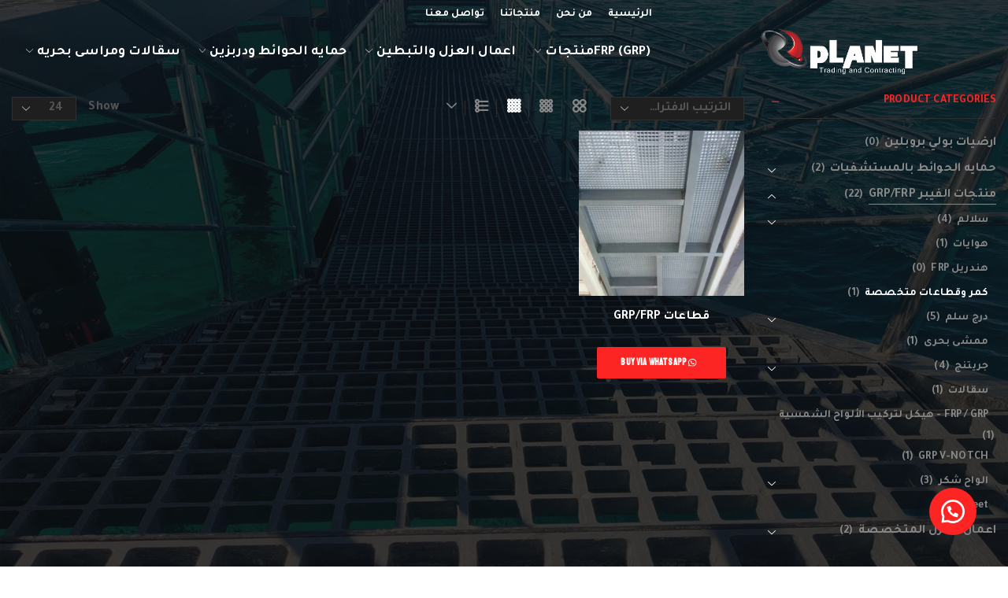

--- FILE ---
content_type: text/html; charset=UTF-8
request_url: https://planet-eg.com/product-category/%D9%85%D9%86%D8%AA%D8%AC%D8%A7%D8%AA-%D8%A7%D9%84%D9%81%D9%8A%D8%A8%D8%B1-grp-frp/%D9%83%D9%85%D8%B1-%D9%88%D9%82%D8%B7%D8%A7%D8%B9%D8%A7%D8%AA-%D9%85%D8%AA%D8%AE%D8%B5%D8%B5%D8%A9/
body_size: 47118
content:

<!DOCTYPE html>
<html dir="rtl" lang="ar" xmlns="http://www.w3.org/1999/xhtml" prefix="og: http://ogp.me/ns# fb: http://www.facebook.com/2008/fbml" >
<head>
	<meta charset="UTF-8" />
	<meta name="viewport" content="width=device-width, initial-scale=1.0, maximum-scale=1.0, user-scalable=0"/>
	<title>كمر وقطاعات متخصصة &#8211; بلانيت للتجارة والمقاولات</title>
<meta name='robots' content='max-image-preview:large' />
	<style>img:is([sizes="auto" i], [sizes^="auto," i]) { contain-intrinsic-size: 3000px 1500px }</style>
	<link rel='dns-prefetch' href='//www.googletagmanager.com' />
<link rel="alternate" type="application/rss+xml" title="بلانيت للتجارة والمقاولات &laquo; الخلاصة" href="https://planet-eg.com/feed/" />
<link rel="alternate" type="application/rss+xml" title="بلانيت للتجارة والمقاولات &laquo; خلاصة التعليقات" href="https://planet-eg.com/comments/feed/" />
<link rel="alternate" type="application/rss+xml" title="خلاصة بلانيت للتجارة والمقاولات &laquo; كمر وقطاعات متخصصة التصنيف" href="https://planet-eg.com/product-category/%d9%85%d9%86%d8%aa%d8%ac%d8%a7%d8%aa-%d8%a7%d9%84%d9%81%d9%8a%d8%a8%d8%b1-grp-frp/%d9%83%d9%85%d8%b1-%d9%88%d9%82%d8%b7%d8%a7%d8%b9%d8%a7%d8%aa-%d9%85%d8%aa%d8%ae%d8%b5%d8%b5%d8%a9/feed/" />
<style id='classic-theme-styles-inline-css' type='text/css'>
/*! This file is auto-generated */
.wp-block-button__link{color:#fff;background-color:#32373c;border-radius:9999px;box-shadow:none;text-decoration:none;padding:calc(.667em + 2px) calc(1.333em + 2px);font-size:1.125em}.wp-block-file__button{background:#32373c;color:#fff;text-decoration:none}
</style>
<style id='global-styles-inline-css' type='text/css'>
:root{--wp--preset--aspect-ratio--square: 1;--wp--preset--aspect-ratio--4-3: 4/3;--wp--preset--aspect-ratio--3-4: 3/4;--wp--preset--aspect-ratio--3-2: 3/2;--wp--preset--aspect-ratio--2-3: 2/3;--wp--preset--aspect-ratio--16-9: 16/9;--wp--preset--aspect-ratio--9-16: 9/16;--wp--preset--color--black: #000000;--wp--preset--color--cyan-bluish-gray: #abb8c3;--wp--preset--color--white: #ffffff;--wp--preset--color--pale-pink: #f78da7;--wp--preset--color--vivid-red: #cf2e2e;--wp--preset--color--luminous-vivid-orange: #ff6900;--wp--preset--color--luminous-vivid-amber: #fcb900;--wp--preset--color--light-green-cyan: #7bdcb5;--wp--preset--color--vivid-green-cyan: #00d084;--wp--preset--color--pale-cyan-blue: #8ed1fc;--wp--preset--color--vivid-cyan-blue: #0693e3;--wp--preset--color--vivid-purple: #9b51e0;--wp--preset--gradient--vivid-cyan-blue-to-vivid-purple: linear-gradient(135deg,rgba(6,147,227,1) 0%,rgb(155,81,224) 100%);--wp--preset--gradient--light-green-cyan-to-vivid-green-cyan: linear-gradient(135deg,rgb(122,220,180) 0%,rgb(0,208,130) 100%);--wp--preset--gradient--luminous-vivid-amber-to-luminous-vivid-orange: linear-gradient(135deg,rgba(252,185,0,1) 0%,rgba(255,105,0,1) 100%);--wp--preset--gradient--luminous-vivid-orange-to-vivid-red: linear-gradient(135deg,rgba(255,105,0,1) 0%,rgb(207,46,46) 100%);--wp--preset--gradient--very-light-gray-to-cyan-bluish-gray: linear-gradient(135deg,rgb(238,238,238) 0%,rgb(169,184,195) 100%);--wp--preset--gradient--cool-to-warm-spectrum: linear-gradient(135deg,rgb(74,234,220) 0%,rgb(151,120,209) 20%,rgb(207,42,186) 40%,rgb(238,44,130) 60%,rgb(251,105,98) 80%,rgb(254,248,76) 100%);--wp--preset--gradient--blush-light-purple: linear-gradient(135deg,rgb(255,206,236) 0%,rgb(152,150,240) 100%);--wp--preset--gradient--blush-bordeaux: linear-gradient(135deg,rgb(254,205,165) 0%,rgb(254,45,45) 50%,rgb(107,0,62) 100%);--wp--preset--gradient--luminous-dusk: linear-gradient(135deg,rgb(255,203,112) 0%,rgb(199,81,192) 50%,rgb(65,88,208) 100%);--wp--preset--gradient--pale-ocean: linear-gradient(135deg,rgb(255,245,203) 0%,rgb(182,227,212) 50%,rgb(51,167,181) 100%);--wp--preset--gradient--electric-grass: linear-gradient(135deg,rgb(202,248,128) 0%,rgb(113,206,126) 100%);--wp--preset--gradient--midnight: linear-gradient(135deg,rgb(2,3,129) 0%,rgb(40,116,252) 100%);--wp--preset--font-size--small: 13px;--wp--preset--font-size--medium: 20px;--wp--preset--font-size--large: 36px;--wp--preset--font-size--x-large: 42px;--wp--preset--spacing--20: 0.44rem;--wp--preset--spacing--30: 0.67rem;--wp--preset--spacing--40: 1rem;--wp--preset--spacing--50: 1.5rem;--wp--preset--spacing--60: 2.25rem;--wp--preset--spacing--70: 3.38rem;--wp--preset--spacing--80: 5.06rem;--wp--preset--shadow--natural: 6px 6px 9px rgba(0, 0, 0, 0.2);--wp--preset--shadow--deep: 12px 12px 50px rgba(0, 0, 0, 0.4);--wp--preset--shadow--sharp: 6px 6px 0px rgba(0, 0, 0, 0.2);--wp--preset--shadow--outlined: 6px 6px 0px -3px rgba(255, 255, 255, 1), 6px 6px rgba(0, 0, 0, 1);--wp--preset--shadow--crisp: 6px 6px 0px rgba(0, 0, 0, 1);}:where(.is-layout-flex){gap: 0.5em;}:where(.is-layout-grid){gap: 0.5em;}body .is-layout-flex{display: flex;}.is-layout-flex{flex-wrap: wrap;align-items: center;}.is-layout-flex > :is(*, div){margin: 0;}body .is-layout-grid{display: grid;}.is-layout-grid > :is(*, div){margin: 0;}:where(.wp-block-columns.is-layout-flex){gap: 2em;}:where(.wp-block-columns.is-layout-grid){gap: 2em;}:where(.wp-block-post-template.is-layout-flex){gap: 1.25em;}:where(.wp-block-post-template.is-layout-grid){gap: 1.25em;}.has-black-color{color: var(--wp--preset--color--black) !important;}.has-cyan-bluish-gray-color{color: var(--wp--preset--color--cyan-bluish-gray) !important;}.has-white-color{color: var(--wp--preset--color--white) !important;}.has-pale-pink-color{color: var(--wp--preset--color--pale-pink) !important;}.has-vivid-red-color{color: var(--wp--preset--color--vivid-red) !important;}.has-luminous-vivid-orange-color{color: var(--wp--preset--color--luminous-vivid-orange) !important;}.has-luminous-vivid-amber-color{color: var(--wp--preset--color--luminous-vivid-amber) !important;}.has-light-green-cyan-color{color: var(--wp--preset--color--light-green-cyan) !important;}.has-vivid-green-cyan-color{color: var(--wp--preset--color--vivid-green-cyan) !important;}.has-pale-cyan-blue-color{color: var(--wp--preset--color--pale-cyan-blue) !important;}.has-vivid-cyan-blue-color{color: var(--wp--preset--color--vivid-cyan-blue) !important;}.has-vivid-purple-color{color: var(--wp--preset--color--vivid-purple) !important;}.has-black-background-color{background-color: var(--wp--preset--color--black) !important;}.has-cyan-bluish-gray-background-color{background-color: var(--wp--preset--color--cyan-bluish-gray) !important;}.has-white-background-color{background-color: var(--wp--preset--color--white) !important;}.has-pale-pink-background-color{background-color: var(--wp--preset--color--pale-pink) !important;}.has-vivid-red-background-color{background-color: var(--wp--preset--color--vivid-red) !important;}.has-luminous-vivid-orange-background-color{background-color: var(--wp--preset--color--luminous-vivid-orange) !important;}.has-luminous-vivid-amber-background-color{background-color: var(--wp--preset--color--luminous-vivid-amber) !important;}.has-light-green-cyan-background-color{background-color: var(--wp--preset--color--light-green-cyan) !important;}.has-vivid-green-cyan-background-color{background-color: var(--wp--preset--color--vivid-green-cyan) !important;}.has-pale-cyan-blue-background-color{background-color: var(--wp--preset--color--pale-cyan-blue) !important;}.has-vivid-cyan-blue-background-color{background-color: var(--wp--preset--color--vivid-cyan-blue) !important;}.has-vivid-purple-background-color{background-color: var(--wp--preset--color--vivid-purple) !important;}.has-black-border-color{border-color: var(--wp--preset--color--black) !important;}.has-cyan-bluish-gray-border-color{border-color: var(--wp--preset--color--cyan-bluish-gray) !important;}.has-white-border-color{border-color: var(--wp--preset--color--white) !important;}.has-pale-pink-border-color{border-color: var(--wp--preset--color--pale-pink) !important;}.has-vivid-red-border-color{border-color: var(--wp--preset--color--vivid-red) !important;}.has-luminous-vivid-orange-border-color{border-color: var(--wp--preset--color--luminous-vivid-orange) !important;}.has-luminous-vivid-amber-border-color{border-color: var(--wp--preset--color--luminous-vivid-amber) !important;}.has-light-green-cyan-border-color{border-color: var(--wp--preset--color--light-green-cyan) !important;}.has-vivid-green-cyan-border-color{border-color: var(--wp--preset--color--vivid-green-cyan) !important;}.has-pale-cyan-blue-border-color{border-color: var(--wp--preset--color--pale-cyan-blue) !important;}.has-vivid-cyan-blue-border-color{border-color: var(--wp--preset--color--vivid-cyan-blue) !important;}.has-vivid-purple-border-color{border-color: var(--wp--preset--color--vivid-purple) !important;}.has-vivid-cyan-blue-to-vivid-purple-gradient-background{background: var(--wp--preset--gradient--vivid-cyan-blue-to-vivid-purple) !important;}.has-light-green-cyan-to-vivid-green-cyan-gradient-background{background: var(--wp--preset--gradient--light-green-cyan-to-vivid-green-cyan) !important;}.has-luminous-vivid-amber-to-luminous-vivid-orange-gradient-background{background: var(--wp--preset--gradient--luminous-vivid-amber-to-luminous-vivid-orange) !important;}.has-luminous-vivid-orange-to-vivid-red-gradient-background{background: var(--wp--preset--gradient--luminous-vivid-orange-to-vivid-red) !important;}.has-very-light-gray-to-cyan-bluish-gray-gradient-background{background: var(--wp--preset--gradient--very-light-gray-to-cyan-bluish-gray) !important;}.has-cool-to-warm-spectrum-gradient-background{background: var(--wp--preset--gradient--cool-to-warm-spectrum) !important;}.has-blush-light-purple-gradient-background{background: var(--wp--preset--gradient--blush-light-purple) !important;}.has-blush-bordeaux-gradient-background{background: var(--wp--preset--gradient--blush-bordeaux) !important;}.has-luminous-dusk-gradient-background{background: var(--wp--preset--gradient--luminous-dusk) !important;}.has-pale-ocean-gradient-background{background: var(--wp--preset--gradient--pale-ocean) !important;}.has-electric-grass-gradient-background{background: var(--wp--preset--gradient--electric-grass) !important;}.has-midnight-gradient-background{background: var(--wp--preset--gradient--midnight) !important;}.has-small-font-size{font-size: var(--wp--preset--font-size--small) !important;}.has-medium-font-size{font-size: var(--wp--preset--font-size--medium) !important;}.has-large-font-size{font-size: var(--wp--preset--font-size--large) !important;}.has-x-large-font-size{font-size: var(--wp--preset--font-size--x-large) !important;}
:where(.wp-block-post-template.is-layout-flex){gap: 1.25em;}:where(.wp-block-post-template.is-layout-grid){gap: 1.25em;}
:where(.wp-block-columns.is-layout-flex){gap: 2em;}:where(.wp-block-columns.is-layout-grid){gap: 2em;}
:root :where(.wp-block-pullquote){font-size: 1.5em;line-height: 1.6;}
</style>
<link rel='stylesheet' id='secure-copy-content-protection-public-css' href='https://planet-eg.com/wp-content/plugins/secure-copy-content-protection/public/css/secure-copy-content-protection-public.css' type='text/css' media='all' />
<style id='woocommerce-inline-inline-css' type='text/css'>
.woocommerce form .form-row .required { visibility: visible; }
</style>
<link rel='stylesheet' id='wa_order_style-css' href='https://planet-eg.com/wp-content/plugins/oneclick-whatsapp-order/assets/css/main-style.css' type='text/css' media='all' />
<link rel='stylesheet' id='etheme-parent-style-css' href='https://planet-eg.com/wp-content/themes/xstore/xstore-rtl.min.css' type='text/css' media='all' />
<link rel='stylesheet' id='etheme-elementor-style-css' href='https://planet-eg.com/wp-content/themes/xstore/css/elementor.min.css' type='text/css' media='all' />
<link rel='stylesheet' id='etheme-sidebar-css' href='https://planet-eg.com/wp-content/themes/xstore/css/modules/layout/sidebar.min.css' type='text/css' media='all' />
<link rel='stylesheet' id='etheme-sidebar-off-canvas-css' href='https://planet-eg.com/wp-content/themes/xstore/css/modules/layout/sidebar-off-canvas-rtl.min.css' type='text/css' media='all' />
<link rel='stylesheet' id='etheme-widgets-open-close-css' href='https://planet-eg.com/wp-content/themes/xstore/css/modules/layout/widgets-open-close-rtl.min.css' type='text/css' media='all' />
<link rel='stylesheet' id='etheme-back-top-css' href='https://planet-eg.com/wp-content/themes/xstore/css/modules/back-top-rtl.min.css' type='text/css' media='all' />
<link rel='stylesheet' id='etheme-mobile-panel-css' href='https://planet-eg.com/wp-content/themes/xstore/css/modules/layout/mobile-panel.min.css' type='text/css' media='all' />
<link rel='stylesheet' id='etheme-woocommerce-css' href='https://planet-eg.com/wp-content/themes/xstore/css/modules/woocommerce/global-rtl.min.css' type='text/css' media='all' />
<link rel='stylesheet' id='etheme-woocommerce-archive-css' href='https://planet-eg.com/wp-content/themes/xstore/css/modules/woocommerce/archive-rtl.min.css' type='text/css' media='all' />
<link rel='stylesheet' id='etheme-swatches-style-css' href='https://planet-eg.com/wp-content/themes/xstore/css/swatches.min.css' type='text/css' media='all' />
<link rel='stylesheet' id='etheme-product-view-default-css' href='https://planet-eg.com/wp-content/themes/xstore/css/modules/woocommerce/product-hovers/product-view-default-rtl.min.css' type='text/css' media='all' />
<link rel='stylesheet' id='etheme-no-products-found-css' href='https://planet-eg.com/wp-content/themes/xstore/css/modules/woocommerce/no-products-found.min.css' type='text/css' media='all' />
<style id='xstore-icons-font-inline-css' type='text/css'>
@font-face {
				  font-family: 'xstore-icons';
				  src:
				    url('https://planet-eg.com/wp-content/themes/xstore/fonts/xstore-icons-bold.ttf') format('truetype'),
				    url('https://planet-eg.com/wp-content/themes/xstore/fonts/xstore-icons-bold.woff2') format('woff2'),
				    url('https://planet-eg.com/wp-content/themes/xstore/fonts/xstore-icons-bold.woff') format('woff'),
				    url('https://planet-eg.com/wp-content/themes/xstore/fonts/xstore-icons-bold.svg#xstore-icons') format('svg');
				  font-weight: normal;
				  font-style: normal;
				  font-display: swap;
				}
</style>
<link rel='stylesheet' id='etheme-dark-css' href='https://planet-eg.com/wp-content/themes/xstore/css/dark.min.css' type='text/css' media='all' />
<link rel='stylesheet' id='etheme-header-menu-css' href='https://planet-eg.com/wp-content/themes/xstore/css/modules/layout/header/parts/menu-rtl.min.css' type='text/css' media='all' />
<link rel='stylesheet' id='xstore-kirki-styles-css' href='https://planet-eg.com/wp-content/uploads/xstore/kirki-styles.css' type='text/css' media='all' />
<link rel='stylesheet' id='child-style-css' href='https://planet-eg.com/wp-content/themes/xstore-child/style.css' type='text/css' media='all' />
<script type="text/javascript" id="image-watermark-no-right-click-js-before">
/* <![CDATA[ */
var iwArgsNoRightClick = {"rightclick":"Y","draganddrop":"Y"};
/* ]]> */
</script>
<script type="text/javascript" src="https://planet-eg.com/wp-content/plugins/image-watermark/js/no-right-click.js" id="image-watermark-no-right-click-js"></script>
<script type="text/javascript" src="https://planet-eg.com/wp-includes/js/jquery/jquery.min.js" id="jquery-core-js"></script>
<script type="text/javascript" src="https://planet-eg.com/wp-includes/js/jquery/jquery-migrate.min.js" id="jquery-migrate-js"></script>
<script type="text/javascript" src="https://planet-eg.com/wp-content/plugins/woocommerce/assets/js/jquery-blockui/jquery.blockUI.min.js" id="wc-jquery-blockui-js" defer="defer" data-wp-strategy="defer"></script>
<script type="text/javascript" id="wc-add-to-cart-js-extra">
/* <![CDATA[ */
var wc_add_to_cart_params = {"ajax_url":"\/wp-admin\/admin-ajax.php","wc_ajax_url":"\/?wc-ajax=%%endpoint%%","i18n_view_cart":"\u0639\u0631\u0636 \u0627\u0644\u0633\u0644\u0629","cart_url":"https:\/\/planet-eg.com","is_cart":"","cart_redirect_after_add":"no"};
/* ]]> */
</script>
<script type="text/javascript" src="https://planet-eg.com/wp-content/plugins/woocommerce/assets/js/frontend/add-to-cart.min.js" id="wc-add-to-cart-js" defer="defer" data-wp-strategy="defer"></script>
<script type="text/javascript" src="https://planet-eg.com/wp-content/plugins/woocommerce/assets/js/js-cookie/js.cookie.min.js" id="wc-js-cookie-js" defer="defer" data-wp-strategy="defer"></script>
<script type="text/javascript" id="woocommerce-js-extra">
/* <![CDATA[ */
var woocommerce_params = {"ajax_url":"\/wp-admin\/admin-ajax.php","wc_ajax_url":"\/?wc-ajax=%%endpoint%%","i18n_password_show":"Show password","i18n_password_hide":"Hide password"};
/* ]]> */
</script>
<script type="text/javascript" src="https://planet-eg.com/wp-content/plugins/woocommerce/assets/js/frontend/woocommerce.min.js" id="woocommerce-js" defer="defer" data-wp-strategy="defer"></script>
<script type="text/javascript" id="etheme-js-extra">
/* <![CDATA[ */
var etConfig = {"noresults":"No results were found!","ajaxSearchResultsArrow":"<svg version=\"1.1\" width=\"1em\" height=\"1em\" class=\"arrow\" xmlns=\"http:\/\/www.w3.org\/2000\/svg\" xmlns:xlink=\"http:\/\/www.w3.org\/1999\/xlink\" x=\"0px\" y=\"0px\" viewBox=\"0 0 100 100\" style=\"enable-background:new 0 0 100 100;\" xml:space=\"preserve\"><path d=\"M99.1186676,94.8567734L10.286458,6.0255365h53.5340881c1.6616173,0,3.0132561-1.3516402,3.0132561-3.0127683\r\n\tS65.4821625,0,63.8205452,0H3.0137398c-1.6611279,0-3.012768,1.3516402-3.012768,3.0127683v60.8068047\r\n\tc0,1.6616135,1.3516402,3.0132523,3.012768,3.0132523s3.012768-1.3516388,3.012768-3.0132523V10.2854862L94.8577423,99.117691\r\n\tC95.4281311,99.6871109,96.1841202,100,96.9886856,100c0.8036041,0,1.5595856-0.3128891,2.129982-0.882309\r\n\tC100.2924805,97.9419327,100.2924805,96.0305862,99.1186676,94.8567734z\"><\/path><\/svg>","successfullyAdded":"Product added.","successfullyRemoved":"Product removed.","successfullyUpdated":"Product quantity updated.","successfullyCopied":"Copied to clipboard","saleStarts":"Sale starts in:","saleFinished":"This sale already finished","confirmQuestion":"Are you sure?","viewCart":"View cart","cartPageUrl":"https:\/\/planet-eg.com","checkCart":"Please check your <a href='https:\/\/planet-eg.com'>cart.<\/a>","contBtn":"Continue shopping","checkBtn":"Checkout","ajaxProductAddedNotify":{"type":"alert","linked_products_type":"upsell"},"variationGallery":"","quickView":{"type":"off_canvas","position":"right","layout":"default","variationGallery":""},"speedOptimization":{"imageLoadingOffset":"200px"},"popupAddedToCart":[],"builders":{"is_wpbakery":false},"Product":"Products","Pages":"Pages","Post":"Posts","Portfolio":"Portfolio","Product_found":"{{count}} Products found","Pages_found":"{{count}} Pages found","Post_found":"{{count}} Posts found","Portfolio_found":"{{count}} Portfolio found","show_more":"Show {{count}} more","show_all":"View all results","items_found":"{{count}} items found","item_found":"{{count}} item found","single_product_builder":"1","fancy_select_categories":"","is_search_history":"0","search_history_length":"7","search_type":"input","search_ajax_history_time":"5","noSuggestionNoticeWithMatches":"No results were found!<p>No items matched your search {{search_value}}.<\/p>","ajaxurl":"https:\/\/planet-eg.com\/wp-admin\/admin-ajax.php","woocommerceSettings":{"is_woocommerce":true,"is_swatches":true,"ajax_filters":true,"ajax_pagination":"ajax_pagination","is_single_product_builder":"1","mini_cart_content_quantity_input":false,"widget_show_more_text":"more","widget_show_less_text":"Show less","sidebar_off_canvas_icon":"<svg version=\"1.1\" width=\"1em\" height=\"1em\" id=\"Layer_1\" xmlns=\"http:\/\/www.w3.org\/2000\/svg\" xmlns:xlink=\"http:\/\/www.w3.org\/1999\/xlink\" x=\"0px\" y=\"0px\" viewBox=\"0 0 100 100\" style=\"enable-background:new 0 0 100 100;\" xml:space=\"preserve\"><path d=\"M94.8,0H5.6C4,0,2.6,0.9,1.9,2.3C1.1,3.7,1.3,5.4,2.2,6.7l32.7,46c0,0,0,0,0,0c1.2,1.6,1.8,3.5,1.8,5.5v37.5c0,1.1,0.4,2.2,1.2,3c0.8,0.8,1.8,1.2,3,1.2c0.6,0,1.1-0.1,1.6-0.3l18.4-7c1.6-0.5,2.7-2.1,2.7-3.9V58.3c0-2,0.6-3.9,1.8-5.5c0,0,0,0,0,0l32.7-46c0.9-1.3,1.1-3,0.3-4.4C97.8,0.9,96.3,0,94.8,0z M61.4,49.7c-1.8,2.5-2.8,5.5-2.8,8.5v29.8l-16.8,6.4V58.3c0-3.1-1-6.1-2.8-8.5L7.3,5.1h85.8L61.4,49.7z\"><\/path><\/svg>","ajax_add_to_cart_archives":true,"cart_url":"https:\/\/planet-eg.com","cart_redirect_after_add":false,"home_url":"https:\/\/planet-eg.com\/","shop_url":"https:\/\/planet-eg.com\/shop\/","ajax_pagination_mobile":"","no_more_products":"No more products available...","load_more_products":"Load More Products","sidebar_widgets_dropdown_limit":"4","sidebar_widgets_dropdown_less_link":false,"wishlist_for_variations":"","cart_progress_currency_pos":"right_space","cart_progress_thousand_sep":",","cart_progress_decimal_sep":".","cart_progress_num_decimals":"2","is_smart_addtocart":"","primary_attribute":"et_none"},"notices":{"ajax-filters":"Ajax error: cannot get filters result","post-product":"Ajax error: cannot get post\/product result","products":"Ajax error: cannot get products result","posts":"Ajax error: cannot get posts result","element":"Ajax error: cannot get element result","portfolio":"Ajax error: problem with ajax et_portfolio_ajax action","portfolio-pagination":"Ajax error: problem with ajax et_portfolio_ajax_pagination action","menu":"Ajax error: problem with ajax menu_posts action","noMatchFound":"No matches found","variationGalleryNotAvailable":"Variation Gallery not available on variation id","localStorageFull":"Seems like your localStorage is full"},"layoutSettings":{"layout":"","is_rtl":true,"is_mobile":false,"mobHeaderStart":992,"menu_storage_key":"etheme_aaec2d1a390acabd1fdf89acf594293a","ajax_dropdowns_from_storage":""},"sidebar":{"closed_pc_by_default":""},"et_global":{"classes":{"skeleton":"skeleton-body","mfp":"et-mfp-opened"},"is_customize_preview":false,"mobHeaderStart":992},"etCookies":{"cache_time":3}};
/* ]]> */
</script>
<script type="text/javascript" src="https://planet-eg.com/wp-content/themes/xstore/js/etheme-scripts.min.js" id="etheme-js"></script>
<script type="text/javascript" id="et-woo-swatches-js-extra">
/* <![CDATA[ */
var sten_wc_params = {"ajax_url":"https:\/\/planet-eg.com\/wp-admin\/admin-ajax.php","is_customize_preview":"","is_singular_product":"","show_selected_title":"both","show_select_type":"","show_select_type_price":"1","add_to_cart_btn_text":"Add to cart","read_more_btn_text":"Read More","read_more_about_btn_text":"about","read_more_for_btn_text":"for","select_options_btn_text":"Select options","i18n_no_matching_variations_text":"Sorry, no products matched your selection. Please choose a different combination."};
/* ]]> */
</script>
<script type="text/javascript" src="https://planet-eg.com/wp-content/plugins/et-core-plugin/packages/st-woo-swatches/public/js/frontend.min.js" id="et-woo-swatches-js"></script>

<!-- Google tag (gtag.js) snippet added by Site Kit -->
<!-- Google Analytics snippet added by Site Kit -->
<script type="text/javascript" src="https://www.googletagmanager.com/gtag/js?id=G-Y8CB8JKZRF" id="google_gtagjs-js" async></script>
<script type="text/javascript" id="google_gtagjs-js-after">
/* <![CDATA[ */
window.dataLayer = window.dataLayer || [];function gtag(){dataLayer.push(arguments);}
gtag("set","linker",{"domains":["planet-eg.com"]});
gtag("js", new Date());
gtag("set", "developer_id.dZTNiMT", true);
gtag("config", "G-Y8CB8JKZRF");
/* ]]> */
</script>
<link rel="https://api.w.org/" href="https://planet-eg.com/wp-json/" /><link rel="alternate" title="JSON" type="application/json" href="https://planet-eg.com/wp-json/wp/v2/product_cat/271" /><link rel="EditURI" type="application/rsd+xml" title="RSD" href="https://planet-eg.com/xmlrpc.php?rsd" />
<meta name="generator" content="WordPress 6.8.3" />
<meta name="generator" content="WooCommerce 10.4.3" />
<meta name="generator" content="Site Kit by Google 1.165.0" />		<style>
			#sendbtn,
			#sendbtn2,
			.wa-order-button,
			.gdpr_wa_button_input {
				background-color: rgb(253, 36, 36) !important;
				color: rgba(255, 255, 255, 1) !important;
			}

			#sendbtn:hover,
			#sendbtn2:hover,
			.wa-order-button:hover,
			.gdpr_wa_button_input:hover {
				background-color: rgb(119, 0, 31) !important;
				color: rgba(255, 255, 255, 1) !important;
			}
		</style>
		<style>
		#sendbtn,
		#sendbtn2,
		.wa-order-button,
		.gdpr_wa_button_input,
		a.wa-order-checkout,
		a.wa-order-thankyou,
		.shortcode_wa_button,
		.shortcode_wa_button_nt,
		.floating_button {
			-webkit-box-shadow: inset px px px px  !important;
			-moz-box-shadow: inset px px px px  !important;
			box-shadow: inset px px px px  !important;
		}

		#sendbtn:hover,
		#sendbtn2:hover,
		.wa-order-button:hover,
		.gdpr_wa_button_input:hover,
		a.wa-order-checkout:hover,
		a.wa-order-thankyou:hover,
		.shortcode_wa_button:hover,
		.shortcode_wa_button_nt:hover,
		.floating_button:hover {
			-webkit-box-shadow: inset px px px px  !important;
			-moz-box-shadow: inset px px px px  !important;
			box-shadow: inset px px px px  !important;
		}
	</style>
<style>
            .wa-order-button-under-atc,
            .wa-order-button-shortdesc,
            .wa-order-button-after-atc {
                margin: px px 138px px !important;
            }
        </style><style>
            .wa-order-button-under-atc,
            .wa-order-button-shortdesc,
            .wa-order-button {
                padding: px px px px !important;
            }
        </style>	<style>
		.floating_button {
			margin-top: 20px !important;
			margin-right: 20px !important;
			margin-bottom: 20px !important;
			margin-left: 20px !important;

			padding-top: 10px !important;
			padding-right: 10px !important;
			padding-bottom: 10px !important;
			padding-left: 10px !important;

			position: fixed !important;
			width: 60px !important;
			height: 60px !important;
			bottom: 20px !important;
			background-color: #25D366 !important;
			color: #ffffff !important;
			border-radius: 50% !important;
			display: flex !important;
			align-items: center !important;
			justify-content: center !important;
			box-shadow: 0 8px 25px -5px rgba(45, 62, 79, .3) !important;
			z-index: 9999999 !important;
			text-decoration: none !important;
			right: 20px !important;
		}

		/* Hide the old :before pseudo-element to prevent duplicate icons */
		.floating_button:before {
			display: none !important;
			content: none !important;
		}

		.floating_button_icon {
			display: block !important;
			width: 30px !important;
			height: 30px !important;
			margin-top: 0px !important;
			margin-right: 0px !important;
			margin-bottom: 0px !important;
			margin-left: 0px !important;
			padding-top: 0px !important;
			padding-right: 0px !important;
			padding-bottom: 0px !important;
			padding-left: 0px !important;
			background-image: url('data:image/svg+xml;utf8,<svg xmlns="http://www.w3.org/2000/svg" viewBox="0 0 24 24" width="30px" height="30px"><path fill="%23fff" d="M3.516 3.516c4.686-4.686 12.284-4.686 16.97 0 4.686 4.686 4.686 12.283 0 16.97a12.004 12.004 0 01-13.754 2.299l-5.814.735a.392.392 0 01-.438-.44l.748-5.788A12.002 12.002 0 013.517 3.517zm3.61 17.043l.3.158a9.846 9.846 0 0011.534-1.758c3.843-3.843 3.843-10.074 0-13.918-3.843-3.843-10.075-3.843-13.918 0a9.846 9.846 0 00-1.747 11.554l.16.303-.51 3.942a.196.196 0 00.219.22l3.961-.501zm6.534-7.003l-.933 1.164a9.843 9.843 0 01-3.497-3.495l1.166-.933a.792.792 0 00.23-.94L9.561 6.96a.793.793 0 00-.924-.445 1291.6 1291.6 0 00-2.023.524.797.797 0 00-.588.88 11.754 11.754 0 0010.005 10.005.797.797 0 00.88-.587l.525-2.023a.793.793 0 00-.445-.923L14.6 13.327a.792.792 0 00-.94.23z"/></svg>') !important;
			background-repeat: no-repeat !important;
			background-position: center !important;
			background-size: contain !important;
		}

		.label-container {
			position: fixed !important;
			bottom: 33px !important;
			display: table !important;
			visibility: hidden !important;
			z-index: 9999999 !important;
		}

		.label-text {
			color: #43474e !important;
			background: #f5f7f9 !important;
			display: inline-block !important;
			padding: 7px !important;
			border-radius: 3px !important;
			font-size: 14px !important;
			bottom: 15px !important;
		}

		a.floating_button:hover div.label-container,
		a.floating_button:hover div.label-text {
			visibility: visible !important;
			opacity: 1 !important;
		}

		@media only screen and (max-width: 480px) {
			.floating_button {
				bottom: 10px !important;
				right: 10px !important;
			}
		}
	</style>
			<style>
			.add_to_cart_button,
			.ajax_add_to_cart {
				display: none !important;
			}

			.wa-shop-button {
				display: inline-block !important;
			}
		</style>
<style>
            .single-product .woocommerce-Price-amount,
            .single-product p.price {
                display: none !important;
            }
        </style>			<link rel="prefetch" as="font" href="https://planet-eg.com/wp-content/themes/xstore/fonts/xstore-icons-bold.woff?v=9.4.7" type="font/woff">
					<link rel="prefetch" as="font" href="https://planet-eg.com/wp-content/themes/xstore/fonts/xstore-icons-bold.woff2?v=9.4.7" type="font/woff2">
			<noscript><style>.woocommerce-product-gallery{ opacity: 1 !important; }</style></noscript>
	<meta name="generator" content="Elementor 3.33.4; features: additional_custom_breakpoints; settings: css_print_method-external, google_font-enabled, font_display-auto">
			<style>
				.e-con.e-parent:nth-of-type(n+4):not(.e-lazyloaded):not(.e-no-lazyload),
				.e-con.e-parent:nth-of-type(n+4):not(.e-lazyloaded):not(.e-no-lazyload) * {
					background-image: none !important;
				}
				@media screen and (max-height: 1024px) {
					.e-con.e-parent:nth-of-type(n+3):not(.e-lazyloaded):not(.e-no-lazyload),
					.e-con.e-parent:nth-of-type(n+3):not(.e-lazyloaded):not(.e-no-lazyload) * {
						background-image: none !important;
					}
				}
				@media screen and (max-height: 640px) {
					.e-con.e-parent:nth-of-type(n+2):not(.e-lazyloaded):not(.e-no-lazyload),
					.e-con.e-parent:nth-of-type(n+2):not(.e-lazyloaded):not(.e-no-lazyload) * {
						background-image: none !important;
					}
				}
			</style>
			<link rel="icon" href="https://planet-eg.com/wp-content/uploads/2022/07/cropped-لوجو-بيلانيت8-32x32.png" sizes="32x32" />
<link rel="icon" href="https://planet-eg.com/wp-content/uploads/2022/07/cropped-لوجو-بيلانيت8-192x192.png" sizes="192x192" />
<link rel="apple-touch-icon" href="https://planet-eg.com/wp-content/uploads/2022/07/cropped-لوجو-بيلانيت8-180x180.png" />
<meta name="msapplication-TileImage" content="https://planet-eg.com/wp-content/uploads/2022/07/cropped-لوجو-بيلانيت8-270x270.png" />
<style id="kirki-inline-styles"></style><style type="text/css" class="et_custom-css">.page-heading{margin-bottom:25px}.header-top .contact-info,.header-top .widget_nav_menu,.header-main .et-element-label{font-family:Staatliches;text-transform:uppercase}.header-html_block1{min-width:58%}.secondary-menu-wrapper .menu>li>a{padding-bottom:7px;padding-top:7px}.sticky-on .header-bottom{box-shadow:0 0 5px 0 rgba(0,0,0,.2)}.button,.et_b_single-request-quote-button,.add_to_cart_button,.btn{font-family:"Staatliches",Sans-serif}.button.compare{font-family:inherit}.woocommerce-product-details__short-description .table h4{font-size:16px}.woocommerce-product-details__short-description tr{border-bottom:1px solid #E1E1E1}.woocommerce-product-details__short-description table th,.woocommerce-product-details__short-description table td{padding-bottom:5px !important;padding-top:18px !important}.woocommerce-product-details__short-description span{margin-bottom:.7rem;color:#000}.woocommerce-product-details__short-description ul{margin-bottom:5px !important}.upsell-products .widget-title{font-size:20px;padding-bottom:15px}.single-product .et_product-block .et-single-buy-now,.et-popup-content .et-single-buy-now.single_add_to_cart_button.button,.single-product-builder .single_add_to_cart_button.button{border:2px solid #000 !important}.tagcloud a{border:2px solid black}.prefooter .tagcloud{text-align:center}@media (min-width:993px){.single-product .cross-sell-products-title,.single-product .related-products-title{font-size:32px}.cross-sell-products-title:before,.related-products-title:before{display:block;content:"";border-top:2px solid black;position:absolute;width:33%;margin-top:15px}.cross-sell-products-title:after,.related-products-title:after{display:block;content:"";border-top:2px solid black;position:absolute;width:33%;right:0;margin-top:-20px}.et_b_header-menu .secondary-menu-wrapper .secondary-title>span{white-space:nowrap;text-overflow:ellipsis;overflow:hidden}}.page-heading,.breadcrumb-trail{margin-bottom:25px}.breadcrumb-trail .page-heading{background-color:transparent}.swiper-custom-right:not(.et-swiper-elementor-nav),.swiper-custom-left:not(.et-swiper-elementor-nav){background:transparent !important}@media only screen and (max-width:1500px){.swiper-custom-left,.middle-inside .swiper-entry .swiper-button-prev,.middle-inside.swiper-entry .swiper-button-prev{right:-15px}.swiper-custom-right,.middle-inside .swiper-entry .swiper-button-next,.middle-inside.swiper-entry .swiper-button-next{left:-15px}.middle-inbox .swiper-entry .swiper-button-prev,.middle-inbox.swiper-entry .swiper-button-prev{right:8px}.middle-inbox .swiper-entry .swiper-button-next,.middle-inbox.swiper-entry .swiper-button-next{left:8px}.swiper-entry:hover .swiper-custom-left,.middle-inside .swiper-entry:hover .swiper-button-prev,.middle-inside.swiper-entry:hover .swiper-button-prev{right:-5px}.swiper-entry:hover .swiper-custom-right,.middle-inside .swiper-entry:hover .swiper-button-next,.middle-inside.swiper-entry:hover .swiper-button-next{left:-5px}.middle-inbox .swiper-entry:hover .swiper-button-prev,.middle-inbox.swiper-entry:hover .swiper-button-prev{right:5px}.middle-inbox .swiper-entry:hover .swiper-button-next,.middle-inbox.swiper-entry:hover .swiper-button-next{left:5px}}@media only screen and (max-width:992px){.header-wrapper,.site-header-vertical{display:none}}@media only screen and (min-width:993px){.mobile-header-wrapper{display:none}}.swiper-container{width:auto}.content-product .product-content-image img,.category-grid img,.categoriesCarousel .category-grid img{width:100%}.etheme-elementor-slider:not(.swiper-container-initialized,.swiper-initialized) .swiper-slide{max-width:calc(100% / var(--slides-per-view,4))}.etheme-elementor-slider[data-animation]:not(.swiper-container-initialized,.swiper-initialized,[data-animation=slide],[data-animation=coverflow]) .swiper-slide{max-width:100%}body:not([data-elementor-device-mode]) .etheme-elementor-off-canvas__container{transition:none;opacity:0;visibility:hidden;position:fixed}</style><style type="text/css">#wpadminbar, #wpadminbar .menupop .ab-sub-wrapper, .ab-sub-secondary, #wpadminbar .quicklinks .menupop ul.ab-sub-secondary,#wpadminbar .quicklinks .menupop ul.ab-sub-secondary .ab-submenu {background:#424242}#wpadminbar a.ab-item, #wpadminbar>#wp-toolbar span.ab-label, #wpadminbar>#wp-toolbar span.noticon, #wpadminbar .ab-icon:before,#wpadminbar .ab-item:before {color:#ffffff}#wpadminbar .quicklinks .menupop ul li a, #wpadminbar .quicklinks .menupop ul li a strong, #wpadminbar .quicklinks .menupop.hover ul li a,#wpadminbar.nojs .quicklinks .menupop:hover ul li a {color:#ffffff; font-size:13px !important }#wpadminbar:not(.mobile)>#wp-toolbar a:focus span.ab-label,#wpadminbar:not(.mobile)>#wp-toolbar li:hover span.ab-label,#wpadminbar>#wp-toolbar li.hover span.ab-label, #wpadminbar.mobile .quicklinks .hover .ab-icon:before,#wpadminbar.mobile .quicklinks .hover .ab-item:before, #wpadminbar .quicklinks .menupop .ab-sub-secondary>li .ab-item:focus a,#wpadminbar .quicklinks .menupop .ab-sub-secondary>li>a:hover {color:#bababa}#wpadminbar .quicklinks .ab-sub-wrapper .menupop.hover>a,#wpadminbar .quicklinks .menupop ul li a:focus,#wpadminbar .quicklinks .menupop ul li a:focus strong,#wpadminbar .quicklinks .menupop ul li a:hover,#wpadminbar .quicklinks .menupop ul li a:hover strong,#wpadminbar .quicklinks .menupop.hover ul li a:focus,#wpadminbar .quicklinks .menupop.hover ul li a:hover,#wpadminbar li #adminbarsearch.adminbar-focused:before,#wpadminbar li .ab-item:focus:before,#wpadminbar li a:focus .ab-icon:before,#wpadminbar li.hover .ab-icon:before,#wpadminbar li.hover .ab-item:before,#wpadminbar li:hover #adminbarsearch:before,#wpadminbar li:hover .ab-icon:before,#wpadminbar li:hover .ab-item:before,#wpadminbar.nojs .quicklinks .menupop:hover ul li a:focus,#wpadminbar.nojs .quicklinks .menupop:hover ul li a:hover, #wpadminbar .quicklinks .ab-sub-wrapper .menupop.hover>a .blavatar,#wpadminbar .quicklinks li a:focus .blavatar,#wpadminbar .quicklinks li a:hover .blavatar{color:#bababa}#wpadminbar .menupop .ab-sub-wrapper, #wpadminbar .shortlink-input {background:#111111}#wpadminbar .ab-submenu .ab-item, #wpadminbar .quicklinks .menupop ul.ab-submenu li a,#wpadminbar .quicklinks .menupop ul.ab-submenu li a.ab-item {color:#ffffff}#wpadminbar .ab-submenu .ab-item:hover, #wpadminbar .quicklinks .menupop ul.ab-submenu li a:hover,#wpadminbar .quicklinks .menupop ul.ab-submenu li a.ab-item:hover {color:#bababa}.quicklinks li.wpshapere_site_title a{ outline:none; border:none;}.quicklinks li.wpshapere_site_title {width:180px !important;margin-top:-px !important;margin-top:px !important;}.quicklinks li.wpshapere_site_title a{outline:none; border:none;}.quicklinks li.wpshapere_site_title a, .quicklinks li.wpshapere_site_title a:hover, .quicklinks li.wpshapere_site_title a:focus {background-size:75%!important;}#adminmenuwrap{-webkit-box-shadow:0px 4px 16px 0px rgba(0,0,0,0.3);-moz-box-shadow:0px 4px 16px 0px rgba(0,0,0,0.3);box-shadow:0px 4px 16px 0px rgba(0,0,0,0.3);}ul#adminmenu a.wp-has-current-submenu:after, ul#adminmenu>li.current>a.current:after{border-right-color:transparent;}#wpadminbar * .ab-sub-wrapper {transition:all 280ms cubic-bezier(.4,0,.2,1) !important;}#wp-toolbar > ul > li > .ab-sub-wrapper {-webkit-transform:scale(.25,0);transform:scale(.25,0);-webkit-transition:all 280ms cubic-bezier(.4,0,.2,1);transition:all 280ms cubic-bezier(.4,0,.2,1);-webkit-transform-origin:50% 0 !important;transform-origin:50% 0 !important;display:block !important;opacity:0 !important;}#wp-toolbar > ul > li.hover > .ab-sub-wrapper {-webkit-transform:scale(1,1);transform:scale(1,1);opacity:1 !important;}#wp-toolbar > ul > li > .ab-sub-wrapper:before {position:absolute;top:-8px;left:20%;content:"";display:block;border:6px solid transparent;border-bottom-color:transparent;border-bottom-color:#111111;transition:all 0.2s ease-in-out;-moz-transition:all 0.2s ease-in-out;-webkit-transition:all 0.2s ease-in-out;}#wp-toolbar > ul > li.hover > .ab-sub-wrapper:before {top:-12px;}#wp-toolbar > ul > li#wp-admin-bar-my-account > .ab-sub-wrapper:before{left:60%}#wpadminbar .ab-top-menu>li.hover>.ab-item,#wpadminbar.nojq .quicklinks .ab-top-menu>li>.ab-item:focus,#wpadminbar:not(.mobile) .ab-top-menu>li:hover>.ab-item,#wpadminbar:not(.mobile) .ab-top-menu>li>.ab-item:focus{background:#424242; color:#ffffff}</style><style id="yellow-pencil">
/*
	The following CSS codes are created by the YellowPencil plugin.
	https://yellowpencil.waspthemes.com/
*/
.clearfix .product-title a{color:#ffffff;}.etheme_products .product-title a{color:#ffffff;}.etheme_products .button-loading span{background-color:#cc0000 !important;}.etheme_products .product .product-image-wrapper{height:230px;border-top-left-radius:20px;border-top-right-radius:20px;border-bottom-left-radius:20px;border-bottom-right-radius:20px;}.etheme_products .images-slider-wrapper div{color:#fc1111;background-color:rgba(0,0,0,0.68);top:100px;}.sidebar .widget-title span{color:rgb(206, 194, 97);color:#fd2424;}.woocommerce-pagination li .current{background-color:rgba(0,0,0,0.31);}.woocommerce-pagination li a.page-numbers:hover{background-color:rgba(0,0,0,0.56);}.products-hover-only-icons .related-products-title span{color:#ffffff;}.products-slider .product-title a{color:#ffffff;}.products-slider .product .quantity-wrapper{display:none;}#sendbtn{margin-bottom:38px;}.about-product-wrapper ul h2{color:#ffffff !important;font-weight:400 !important;font-size:20px;line-height:2em;}.template-container .template-content .page-wrapper .products-hover-only-icons .sidebar-position-left .row .main-products-loop .row-count-4 .clearfix .product .content-product .product-details .button{-webkit-transform:translatex(0px) translatey(0px) !important;-ms-transform:translatex(0px) translatey(0px) !important;transform:translatex(0px) translatey(0px) !important;background-color:rgba(0,0,0,0.36) !important;}.comment-body h4 span{color:#ffffff;}#tab-description ol strong{color:#ffffff;text-align:right;float:right;}#tab-description ol li{color:#ffffff;}.page-wrapper .et_product-block h1{color:#ff0f0f;}.woocommerce-product-details__short-description h1 span{color:#ff1919;}#tab-description p{color:#dddddd;}.woocommerce-product-details__short-description p span{color:#ffffff;}#tab-description .comment-body{color:#d3d3d3;}.template-content .page-wrapper .products-hover-only-icons{-webkit-transform:translatex(0px) translatey(0px);-ms-transform:translatex(0px) translatey(0px);transform:translatex(0px) translatey(0px);}.clearfix .price bdi{display:none;}.clearfix .product .quantity-wrapper{display:none;}
</style></head>
<body class="rtl archive tax-product_cat term-271 wp-theme-xstore wp-child-theme-xstore-child theme-xstore non-logged-in woocommerce woocommerce-page woocommerce-no-js et_cart-type-4 et_b_dt_header-not-overlap et_b_mob_header-not-overlap  et-preloader-on et-catalog-off s_widgets-open-close et-enable-swatch elementor-default elementor-kit-6" data-mode="dark">


<div class="et-loader"><svg class="loader-circular" viewBox="25 25 50 50"><circle class="loader-path" cx="50" cy="50" r="20" fill="none" stroke-width="2" stroke-miterlimit="10"></circle></svg></div>
<div class="template-container">

		<div class="template-content">
		<div class="page-wrapper">
			<header id="header" class="site-header sticky"  data-type="sticky"><div class="header-wrapper">
<div class="header-top-wrapper ">
	<div class="header-top" data-title="Header top">
		<div class="et-row-container et-container">
			<div class="et-wrap-columns flex align-items-center">		
				
		
        <div class="et_column et_col-xs-8 et_col-xs-offset-4 pos-static">
			

<div class="et_element et_b_header-menu header-main-menu2 flex align-items-center menu-items-none  justify-content-start et_element-top-level" >
	<div class="menu-main-container"><ul id="menu-secondary-menu" class="menu"><li id="menu-item-9443" class="menu-item menu-item-type-post_type menu-item-object-page menu-item-home menu-item-9443 item-level-0 item-design-dropdown"><a href="https://planet-eg.com/" class="item-link">الرئيسية</a></li>
<li id="menu-item-9409" class="menu-item menu-item-type-post_type menu-item-object-page menu-item-9409 item-level-0 item-design-dropdown"><a href="https://planet-eg.com/about/" class="item-link">من نحن</a></li>
<li id="menu-item-9441" class="menu-item menu-item-type-post_type menu-item-object-page menu-item-9441 item-level-0 item-design-dropdown"><a href="https://planet-eg.com/shop/" class="item-link">منتجاتنا</a></li>
<li id="menu-item-9410" class="menu-item menu-item-type-post_type menu-item-object-page menu-item-9410 item-level-0 item-design-dropdown"><a href="https://planet-eg.com/contact-us-2/" class="item-link">تواصل معنا</a></li>
</ul></div></div>

        </div>
	</div>		</div>
	</div>
</div>

<div class="header-main-wrapper ">
	<div class="header-main" data-title="Header main">
		<div class="et-row-container et-container">
			<div class="et-wrap-columns flex align-items-center">		
				
		
        <div class="et_column et_col-xs-4 et_col-xs-offset-0">
			

    <div class="et_element et_b_header-logo align-center mob-align-center et_element-top-level" >
        <a href="https://planet-eg.com">
            <span><img fetchpriority="high" width="1442" height="434" src="https://planet-eg.com/wp-content/uploads/2022/07/لوجو-بيلانيت8.png" class="et_b_header-logo-img" alt="" decoding="async" srcset="https://planet-eg.com/wp-content/uploads/2022/07/لوجو-بيلانيت8.png 1442w, https://planet-eg.com/wp-content/uploads/2022/07/لوجو-بيلانيت8-300x90.png 300w, https://planet-eg.com/wp-content/uploads/2022/07/لوجو-بيلانيت8-1024x308.png 1024w, https://planet-eg.com/wp-content/uploads/2022/07/لوجو-بيلانيت8-768x231.png 768w, https://planet-eg.com/wp-content/uploads/2022/07/لوجو-بيلانيت8-1x1.png 1w, https://planet-eg.com/wp-content/uploads/2022/07/لوجو-بيلانيت8-10x3.png 10w, https://planet-eg.com/wp-content/uploads/2022/07/لوجو-بيلانيت8-600x181.png 600w" sizes="(max-width: 1442px) 100vw, 1442px" /></span><span class="fixed"><img fetchpriority="high" width="1442" height="434" src="https://planet-eg.com/wp-content/uploads/2022/07/لوجو-بيلانيت8.png" class="et_b_header-logo-img" alt="" decoding="async" srcset="https://planet-eg.com/wp-content/uploads/2022/07/لوجو-بيلانيت8.png 1442w, https://planet-eg.com/wp-content/uploads/2022/07/لوجو-بيلانيت8-300x90.png 300w, https://planet-eg.com/wp-content/uploads/2022/07/لوجو-بيلانيت8-1024x308.png 1024w, https://planet-eg.com/wp-content/uploads/2022/07/لوجو-بيلانيت8-768x231.png 768w, https://planet-eg.com/wp-content/uploads/2022/07/لوجو-بيلانيت8-1x1.png 1w, https://planet-eg.com/wp-content/uploads/2022/07/لوجو-بيلانيت8-10x3.png 10w, https://planet-eg.com/wp-content/uploads/2022/07/لوجو-بيلانيت8-600x181.png 600w" sizes="(max-width: 1442px) 100vw, 1442px" /></span>            
        </a>
    </div>

        </div>
			
				
		
        <div class="et_column et_col-xs-8 et_col-xs-offset-0 pos-static">
			

<div class="et_element et_b_header-menu header-main-menu flex align-items-center menu-items-none  justify-content-start et_element-top-level" >
	<div class="menu-main-container"><ul id="menu-primary-menu" class="menu"><li id="menu-item-9619" class="menu-item menu-item-type-taxonomy menu-item-object-product_cat current-product_cat-ancestor current-menu-ancestor current-menu-parent current-product_cat-parent menu-item-has-children menu-parent-item menu-item-9619 item-level-0 item-design-dropdown"><a href="https://planet-eg.com/product-category/%d9%85%d9%86%d8%aa%d8%ac%d8%a7%d8%aa-%d8%a7%d9%84%d9%81%d9%8a%d8%a8%d8%b1-grp-frp/" class="item-link">FRP (GRP)منتجات<svg class="arrow " xmlns="http://www.w3.org/2000/svg" width="0.5em" height="0.5em" viewBox="0 0 24 24"><path d="M23.784 6.072c-0.264-0.264-0.672-0.264-0.984 0l-10.8 10.416-10.8-10.416c-0.264-0.264-0.672-0.264-0.984 0-0.144 0.12-0.216 0.312-0.216 0.48 0 0.192 0.072 0.36 0.192 0.504l11.28 10.896c0.096 0.096 0.24 0.192 0.48 0.192 0.144 0 0.288-0.048 0.432-0.144l0.024-0.024 11.304-10.92c0.144-0.12 0.24-0.312 0.24-0.504 0.024-0.168-0.048-0.36-0.168-0.48z"></path></svg></a>
<div class="nav-sublist-dropdown"><div class="container">

<ul>
	<li id="menu-item-9637" class="menu-item menu-item-type-taxonomy menu-item-object-product_cat menu-item-9637 item-level-1"><a href="https://planet-eg.com/product-category/%d9%85%d9%86%d8%aa%d8%ac%d8%a7%d8%aa-%d8%a7%d9%84%d9%81%d9%8a%d8%a8%d8%b1-grp-frp/%d9%87%d9%88%d8%a7%d9%8a%d8%a7%d8%aa/" class="item-link type-img position-">هوايات لخزانات مياه الشرب والصرف</a></li>
	<li id="menu-item-9972" class="menu-item menu-item-type-taxonomy menu-item-object-product_cat menu-item-9972 item-level-1"><a href="https://planet-eg.com/product-category/%d9%85%d9%86%d8%aa%d8%ac%d8%a7%d8%aa-%d8%a7%d9%84%d9%81%d9%8a%d8%a8%d8%b1-grp-frp/frp-grp-%d9%87%d9%8a%d9%83%d9%84-%d9%84%d8%aa%d8%b1%d9%83%d9%8a%d8%a8-%d8%a7%d9%84%d8%a3%d9%84%d9%88%d8%a7%d8%ad-%d8%a7%d9%84%d8%b4%d9%85%d8%b3%d9%8a%d8%a9/" class="item-link type-img position-">FRP / GRP &#8211; هيكل لتركيب الألواح الشمسية</a></li>
	<li id="menu-item-9971" class="menu-item menu-item-type-taxonomy menu-item-object-product_cat menu-item-9971 item-level-1"><a href="https://planet-eg.com/product-category/%d9%85%d9%86%d8%aa%d8%ac%d8%a7%d8%aa-%d8%a7%d9%84%d9%81%d9%8a%d8%a8%d8%b1-grp-frp/grp-v-notch/" class="item-link type-img position-">GRP V-NOTCH</a></li>
	<li id="menu-item-9973" class="menu-item menu-item-type-taxonomy menu-item-object-product_cat menu-item-9973 item-level-1"><a href="https://planet-eg.com/product-category/%d9%85%d9%86%d8%aa%d8%ac%d8%a7%d8%aa-%d8%a7%d9%84%d9%81%d9%8a%d8%a8%d8%b1-grp-frp/v-sheet/" class="item-link type-img position-">V-Sheet</a></li>
	<li id="menu-item-9636" class="menu-item menu-item-type-taxonomy menu-item-object-product_cat menu-item-9636 item-level-1"><a href="https://planet-eg.com/product-category/%d9%85%d9%86%d8%aa%d8%ac%d8%a7%d8%aa-%d8%a7%d9%84%d9%81%d9%8a%d8%a8%d8%b1-grp-frp/%d9%87%d9%86%d8%af%d8%b1%d9%8a%d9%84-frp/" class="item-link type-img position-">FRP/GRPهندريل ودرابزين</a></li>
	<li id="menu-item-9635" class="menu-item menu-item-type-taxonomy menu-item-object-product_cat current-menu-item menu-item-9635 item-level-1"><a href="https://planet-eg.com/product-category/%d9%85%d9%86%d8%aa%d8%ac%d8%a7%d8%aa-%d8%a7%d9%84%d9%81%d9%8a%d8%a8%d8%b1-grp-frp/%d9%83%d9%85%d8%b1-%d9%88%d9%82%d8%b7%d8%a7%d8%b9%d8%a7%d8%aa-%d9%85%d8%aa%d8%ae%d8%b5%d8%b5%d8%a9/" class="item-link type-img position-">كمر وقطاعات متخصصة</a></li>
	<li id="menu-item-9624" class="menu-item menu-item-type-taxonomy menu-item-object-product_cat menu-item-has-children menu-parent-item menu-item-9624 item-level-1"><a href="https://planet-eg.com/product-category/%d9%85%d9%86%d8%aa%d8%ac%d8%a7%d8%aa-%d8%a7%d9%84%d9%81%d9%8a%d8%a8%d8%b1-grp-frp/%d8%ac%d8%b1%d9%8a%d8%aa%d9%86%d8%ac/" class="item-link type-img position-">مشايات فيبر(grating) FRP/GRP</a>
	<div class="nav-sublist">

	<ul>
		<li id="menu-item-9625" class="menu-item menu-item-type-taxonomy menu-item-object-product_cat menu-item-9625 item-level-2"><a href="https://planet-eg.com/product-category/%d9%85%d9%86%d8%aa%d8%ac%d8%a7%d8%aa-%d8%a7%d9%84%d9%81%d9%8a%d8%a8%d8%b1-grp-frp/%d8%ac%d8%b1%d9%8a%d8%aa%d9%86%d8%ac/%d9%85%d8%b4%d8%a7%d9%8a%d8%a7%d8%aa-%d9%85%d9%81%d8%b1%d8%ba%d9%87-%d8%b9%d8%a7%d8%af%d9%8a/" class="item-link type-img position-">مشايات مفرغه عادي</a></li>
		<li id="menu-item-9626" class="menu-item menu-item-type-taxonomy menu-item-object-product_cat menu-item-9626 item-level-2"><a href="https://planet-eg.com/product-category/%d9%85%d9%86%d8%aa%d8%ac%d8%a7%d8%aa-%d8%a7%d9%84%d9%81%d9%8a%d8%a8%d8%b1-grp-frp/%d8%ac%d8%b1%d9%8a%d8%aa%d9%86%d8%ac/%d9%85%d8%b4%d8%a7%d9%8a%d8%a7%d8%aa-%d9%85%d9%81%d8%b1%d8%ba%d9%87-%d9%85%d9%82%d8%a7%d9%88%d9%85%d9%87-%d9%84%d9%84%d8%a7%d8%ad%d9%85%d8%a7%d8%b6/" class="item-link type-img position-">مشايات مفرغه مقاومه للاحماض</a></li>
	</ul>

	</div>
</li>
	<li id="menu-item-9620" class="menu-item menu-item-type-taxonomy menu-item-object-product_cat menu-item-has-children menu-parent-item menu-item-9620 item-level-1"><a href="https://planet-eg.com/product-category/%d9%85%d9%86%d8%aa%d8%ac%d8%a7%d8%aa-%d8%a7%d9%84%d9%81%d9%8a%d8%a8%d8%b1-grp-frp/%d8%a7%d9%84%d9%88%d8%a7%d8%ad-%d8%b4%d9%83%d8%b1/" class="item-link type-img position-">الواح شكر</a>
	<div class="nav-sublist">

	<ul>
		<li id="menu-item-9623" class="menu-item menu-item-type-taxonomy menu-item-object-product_cat menu-item-9623 item-level-2"><a href="https://planet-eg.com/product-category/%d9%85%d9%86%d8%aa%d8%ac%d8%a7%d8%aa-%d8%a7%d9%84%d9%81%d9%8a%d8%a8%d8%b1-grp-frp/%d8%a7%d9%84%d9%88%d8%a7%d8%ad-%d8%b4%d9%83%d8%b1/%d9%85%d8%b4%d8%a7%d9%8a%d8%a7%d8%aa-%d8%b4%d9%83%d8%b1-%d8%a8%d9%84%d8%a7%d9%8a%d8%aa/" class="item-link type-img position-">مشايات شكر بلايت</a></li>
		<li id="menu-item-9621" class="menu-item menu-item-type-taxonomy menu-item-object-product_cat menu-item-9621 item-level-2"><a href="https://planet-eg.com/product-category/%d9%85%d9%86%d8%aa%d8%ac%d8%a7%d8%aa-%d8%a7%d9%84%d9%81%d9%8a%d8%a8%d8%b1-grp-frp/%d8%a7%d9%84%d9%88%d8%a7%d8%ad-%d8%b4%d9%83%d8%b1/%d8%a7%d8%ba%d8%b7%d9%8a%d9%87-%d8%a8%d9%85%d9%82%d8%a7%d8%b3%d8%a7%d8%aa-%d8%ae%d8%a7%d8%b5%d9%87/" class="item-link type-img position-">اغطيه بمقاسات خاصه</a></li>
	</ul>

	</div>
</li>
	<li id="menu-item-9631" class="menu-item menu-item-type-taxonomy menu-item-object-product_cat menu-item-has-children menu-parent-item menu-item-9631 item-level-1"><a href="https://planet-eg.com/product-category/%d9%85%d9%86%d8%aa%d8%ac%d8%a7%d8%aa-%d8%a7%d9%84%d9%81%d9%8a%d8%a8%d8%b1-grp-frp/%d8%b3%d9%84%d8%a7%d9%84%d9%85/" class="item-link type-img position-">سلالم GRP/FRP</a>
	<div class="nav-sublist">

	<ul>
		<li id="menu-item-9632" class="menu-item menu-item-type-taxonomy menu-item-object-product_cat menu-item-9632 item-level-2"><a href="https://planet-eg.com/product-category/%d9%85%d9%86%d8%aa%d8%ac%d8%a7%d8%aa-%d8%a7%d9%84%d9%81%d9%8a%d8%a8%d8%b1-grp-frp/%d8%b3%d9%84%d8%a7%d9%84%d9%85/%d8%a8%d9%82%d9%81%d8%b5-%d8%ad%d9%85%d8%a7%d9%8a%d8%a9/" class="item-link type-img position-">سلم بقفص حماية</a></li>
		<li id="menu-item-9633" class="menu-item menu-item-type-taxonomy menu-item-object-product_cat menu-item-9633 item-level-2"><a href="https://planet-eg.com/product-category/%d9%85%d9%86%d8%aa%d8%ac%d8%a7%d8%aa-%d8%a7%d9%84%d9%81%d9%8a%d8%a8%d8%b1-grp-frp/%d8%b3%d9%84%d8%a7%d9%84%d9%85/%d8%b3%d9%84%d9%85-%d8%a8%d8%ad%d8%a7%d8%b1%d9%89/" class="item-link type-img position-">سلم بحارى</a></li>
		<li id="menu-item-9634" class="menu-item menu-item-type-taxonomy menu-item-object-product_cat menu-item-9634 item-level-2"><a href="https://planet-eg.com/product-category/%d9%85%d9%86%d8%aa%d8%ac%d8%a7%d8%aa-%d8%a7%d9%84%d9%81%d9%8a%d8%a8%d8%b1-grp-frp/%d8%b3%d9%84%d8%a7%d9%84%d9%85/%d8%b3%d9%84%d9%85-%d8%a8%d9%84%d8%a7%d8%aa-%d9%81%d9%88%d8%b1%d9%85/" class="item-link type-img position-">سلم بلات فورم</a></li>
		<li id="menu-item-9627" class="menu-item menu-item-type-taxonomy menu-item-object-product_cat menu-item-9627 item-level-2"><a href="https://planet-eg.com/product-category/%d9%85%d9%86%d8%aa%d8%ac%d8%a7%d8%aa-%d8%a7%d9%84%d9%81%d9%8a%d8%a8%d8%b1-grp-frp/%d8%af%d8%b1%d8%ac-%d8%b3%d9%84%d9%85/" class="item-link type-img position-">كفرات درج سلم مقاومه للانزلق</a></li>
		<li id="menu-item-9630" class="menu-item menu-item-type-taxonomy menu-item-object-product_cat menu-item-9630 item-level-2"><a href="https://planet-eg.com/product-category/%d9%85%d9%86%d8%aa%d8%ac%d8%a7%d8%aa-%d8%a7%d9%84%d9%81%d9%8a%d8%a8%d8%b1-grp-frp/%d8%af%d8%b1%d8%ac-%d8%b3%d9%84%d9%85/%d9%85%d9%82%d8%a7%d9%88%d9%85-%d9%84%d9%84%d8%a7%d9%86%d8%b2%d9%84%d8%a7%d9%82-%d8%a7%d9%84%d9%85%d9%86%d8%b4%d8%a3%d8%aa-%d8%a7%d9%84%d8%b5%d9%86%d8%a7%d8%b9%d9%8a%d9%87/" class="item-link type-img position-">الواح مقاومه للانزلاق المنشأت الصناعيه</a></li>
	</ul>

	</div>
</li>
</ul>

</div></div><!-- .nav-sublist-dropdown -->
</li>
<li id="menu-item-9609" class="menu-item menu-item-type-taxonomy menu-item-object-product_cat menu-item-has-children menu-parent-item menu-item-9609 item-level-0 item-design-dropdown"><a href="https://planet-eg.com/product-category/%d8%a7%d8%b9%d9%85%d8%a7%d9%84-%d8%a7%d9%84%d8%b9%d8%b2%d9%84-%d8%a7%d9%84%d9%85%d8%aa%d8%ae%d8%b5%d8%b5%d8%a9/" class="item-link">اعمال العزل والتبطين<svg class="arrow " xmlns="http://www.w3.org/2000/svg" width="0.5em" height="0.5em" viewBox="0 0 24 24"><path d="M23.784 6.072c-0.264-0.264-0.672-0.264-0.984 0l-10.8 10.416-10.8-10.416c-0.264-0.264-0.672-0.264-0.984 0-0.144 0.12-0.216 0.312-0.216 0.48 0 0.192 0.072 0.36 0.192 0.504l11.28 10.896c0.096 0.096 0.24 0.192 0.48 0.192 0.144 0 0.288-0.048 0.432-0.144l0.024-0.024 11.304-10.92c0.144-0.12 0.24-0.312 0.24-0.504 0.024-0.168-0.048-0.36-0.168-0.48z"></path></svg></a>
<div class="nav-sublist-dropdown"><div class="container">

<ul>
	<li id="menu-item-9611" class="menu-item menu-item-type-taxonomy menu-item-object-product_cat menu-item-9611 item-level-1"><a href="https://planet-eg.com/product-category/%d8%a7%d8%b9%d9%85%d8%a7%d9%84-%d8%a7%d9%84%d8%b9%d8%b2%d9%84-%d8%a7%d9%84%d9%85%d8%aa%d8%ae%d8%b5%d8%b5%d8%a9/%d8%aa%d8%a8%d8%b7%d9%8a%d9%86-%d8%a7%d9%84%d9%85%d9%88%d8%a7%d8%b3%d9%8a%d8%b1-%d9%85%d9%86-%d8%a7%d9%84%d8%ae%d8%a7%d8%b1%d8%ac-%d9%88%d8%a7%d9%84%d8%af%d8%a7%d8%ae%d9%84/" class="item-link type-img position-">تبطين المواسير من الخارج والداخل</a></li>
	<li id="menu-item-9612" class="menu-item menu-item-type-taxonomy menu-item-object-product_cat menu-item-9612 item-level-1"><a href="https://planet-eg.com/product-category/%d8%a7%d8%b9%d9%85%d8%a7%d9%84-%d8%a7%d9%84%d8%b9%d8%b2%d9%84-%d8%a7%d9%84%d9%85%d8%aa%d8%ae%d8%b5%d8%b5%d8%a9/%d8%aa%d8%a8%d8%b7%d9%8a%d9%86-%d8%aa%d9%86%d9%83%d8%a7%d8%aa-%d8%a7%d9%84%d8%b4%d8%a8%d9%87/" class="item-link type-img position-">تبطين مقاوم للاحماض ومضاض للتاكل</a></li>
	<li id="menu-item-9610" class="menu-item menu-item-type-taxonomy menu-item-object-product_cat menu-item-9610 item-level-1"><a href="https://planet-eg.com/product-category/%d8%a7%d8%b9%d9%85%d8%a7%d9%84-%d8%a7%d9%84%d8%b9%d8%b2%d9%84-%d8%a7%d9%84%d9%85%d8%aa%d8%ae%d8%b5%d8%b5%d8%a9/%d8%a7%d8%b9%d8%a7%d8%af%d9%87-%d8%aa%d8%a7%d9%87%d9%8a%d9%84-%d9%88%d8%aa%d8%a8%d8%b7%d9%8a%d9%86-%d8%a7%d9%84%d8%a7%d8%b3%d9%83%d8%b1%d8%a8%d8%b1-%d8%a7%d8%a8%d8%b1%d8%a7%d8%ac-%d8%a7%d9%84%d8%aa/" class="item-link type-img position-">اعاده تاهيل وتبطين الاسكربر ابراج التعادل</a></li>
</ul>

</div></div><!-- .nav-sublist-dropdown -->
</li>
<li id="menu-item-9638" class="menu-item menu-item-type-taxonomy menu-item-object-product_cat menu-item-has-children menu-parent-item menu-item-9638 item-level-0 item-design-dropdown"><a href="https://planet-eg.com/product-category/%d8%ad%d9%85%d8%a7%d9%8a%d9%87-%d8%a7%d9%84%d8%ad%d9%88%d8%a7%d8%a6%d8%b7-%d8%a8%d8%a7%d9%84%d9%85%d8%b3%d8%aa%d8%b4%d9%81%d9%8a%d8%a7%d8%aa/" class="item-link">حمايه الحوائط ودربزين<svg class="arrow " xmlns="http://www.w3.org/2000/svg" width="0.5em" height="0.5em" viewBox="0 0 24 24"><path d="M23.784 6.072c-0.264-0.264-0.672-0.264-0.984 0l-10.8 10.416-10.8-10.416c-0.264-0.264-0.672-0.264-0.984 0-0.144 0.12-0.216 0.312-0.216 0.48 0 0.192 0.072 0.36 0.192 0.504l11.28 10.896c0.096 0.096 0.24 0.192 0.48 0.192 0.144 0 0.288-0.048 0.432-0.144l0.024-0.024 11.304-10.92c0.144-0.12 0.24-0.312 0.24-0.504 0.024-0.168-0.048-0.36-0.168-0.48z"></path></svg></a>
<div class="nav-sublist-dropdown"><div class="container">

<ul>
	<li id="menu-item-9641" class="menu-item menu-item-type-taxonomy menu-item-object-product_cat menu-item-9641 item-level-1"><a href="https://planet-eg.com/product-category/%d8%ad%d9%85%d8%a7%d9%8a%d9%87-%d8%a7%d9%84%d8%ad%d9%88%d8%a7%d8%a6%d8%b7-%d8%a8%d8%a7%d9%84%d9%85%d8%b3%d8%aa%d8%b4%d9%81%d9%8a%d8%a7%d8%aa/%d9%87%d9%86%d8%af%d8%b1%d9%8a%d9%84/" class="item-link type-img position-">هندريل</a></li>
	<li id="menu-item-9642" class="menu-item menu-item-type-taxonomy menu-item-object-product_cat menu-item-9642 item-level-1"><a href="https://planet-eg.com/product-category/%d8%ad%d9%85%d8%a7%d9%8a%d9%87-%d8%a7%d9%84%d8%ad%d9%88%d8%a7%d8%a6%d8%b7-%d8%a8%d8%a7%d9%84%d9%85%d8%b3%d8%aa%d8%b4%d9%81%d9%8a%d8%a7%d8%aa/%d9%88%d9%88%d9%84-%d8%ac%d8%a7%d8%b1%d8%af/" class="item-link type-img position-">وول جارد</a></li>
	<li id="menu-item-9640" class="menu-item menu-item-type-taxonomy menu-item-object-product_cat menu-item-9640 item-level-1"><a href="https://planet-eg.com/product-category/%d8%ad%d9%85%d8%a7%d9%8a%d9%87-%d8%a7%d9%84%d8%ad%d9%88%d8%a7%d8%a6%d8%b7-%d8%a8%d8%a7%d9%84%d9%85%d8%b3%d8%aa%d8%b4%d9%81%d9%8a%d8%a7%d8%aa/%d9%83%d9%88%d8%b1%d9%86%d8%b1-%d8%ac%d8%a7%d8%b1%d8%af/" class="item-link type-img position-">كورنر جارد</a></li>
</ul>

</div></div><!-- .nav-sublist-dropdown -->
</li>
<li id="menu-item-9776" class="menu-item menu-item-type-taxonomy menu-item-object-product_cat menu-item-has-children menu-parent-item menu-item-9776 item-level-0 item-design-dropdown"><a href="https://planet-eg.com/product-category/%d9%85%d9%86%d8%aa%d8%ac%d8%a7%d8%aa-%d8%a7%d9%84%d9%81%d9%8a%d8%a8%d8%b1-grp-frp/%d8%b3%d9%82%d8%a7%d9%84%d8%a7%d8%aa/" class="item-link">سقالات ومراسى بحريه<svg class="arrow " xmlns="http://www.w3.org/2000/svg" width="0.5em" height="0.5em" viewBox="0 0 24 24"><path d="M23.784 6.072c-0.264-0.264-0.672-0.264-0.984 0l-10.8 10.416-10.8-10.416c-0.264-0.264-0.672-0.264-0.984 0-0.144 0.12-0.216 0.312-0.216 0.48 0 0.192 0.072 0.36 0.192 0.504l11.28 10.896c0.096 0.096 0.24 0.192 0.48 0.192 0.144 0 0.288-0.048 0.432-0.144l0.024-0.024 11.304-10.92c0.144-0.12 0.24-0.312 0.24-0.504 0.024-0.168-0.048-0.36-0.168-0.48z"></path></svg></a>
<div class="nav-sublist-dropdown"><div class="container">

<ul>
	<li id="menu-item-9774" class="menu-item menu-item-type-taxonomy menu-item-object-product_cat menu-item-9774 item-level-1"><a href="https://planet-eg.com/product-category/%d9%85%d9%86%d8%aa%d8%ac%d8%a7%d8%aa-%d8%a7%d9%84%d9%81%d9%8a%d8%a8%d8%b1-grp-frp/%d9%85%d9%85%d8%b4%d9%89-%d8%a8%d8%ad%d8%b1%d9%89/" class="item-link type-img position-">مشايات خاصه بالممشى البحرى</a></li>
	<li id="menu-item-9628" class="menu-item menu-item-type-taxonomy menu-item-object-product_cat menu-item-9628 item-level-1"><a href="https://planet-eg.com/product-category/%d9%85%d9%86%d8%aa%d8%ac%d8%a7%d8%aa-%d8%a7%d9%84%d9%81%d9%8a%d8%a8%d8%b1-grp-frp/%d8%af%d8%b1%d8%ac-%d8%b3%d9%84%d9%85/%d8%af%d8%b1%d8%ac-%d8%ae%d8%a7%d8%b5-%d8%a8%d9%86%d8%b2%d9%88%d9%84-%d8%a7%d9%84%d8%ba%d8%b7%d8%a7%d8%b3%d9%8a%d9%86/" class="item-link type-img position-">درج خاص بنزول الغطاسين</a></li>
	<li id="menu-item-9614" class="menu-item menu-item-type-taxonomy menu-item-object-product_cat menu-item-9614 item-level-1"><a href="https://planet-eg.com/product-category/%d8%a7%d8%b1%d8%b6%d9%8a%d8%a7%d8%aa-%d8%a8%d9%88%d9%84%d9%8a-%d8%a8%d8%b1%d9%88%d8%a8%d9%84%d9%8a%d9%86/" class="item-link type-img position-">منصات العمل المتنقلة</a></li>
</ul>

</div></div><!-- .nav-sublist-dropdown -->
</li>
</ul></div></div>

        </div>
	</div>		</div>
	</div>
</div>

</div><div class="mobile-header-wrapper">


<div class="header-main-wrapper sticky">
	<div class="header-main" data-title="Header main">
		<div class="et-row-container et-container">
			<div class="et-wrap-columns flex align-items-center">		
				
		
        <div class="et_column et_col-xs-3 et_col-xs-offset-0 pos-static">
			

<div class="et_element et_b_header-mobile-menu  static et-content_toggle et-off-canvas et-content-left toggles-by-arrow" data-item-click="item">
	
    <span class="et-element-label-wrapper flex  justify-content-start mob-justify-content-start">
			<span class="flex-inline align-items-center et-element-label pointer et-toggle valign-center" >
				<span class="et_b-icon"><svg version="1.1" xmlns="http://www.w3.org/2000/svg" width="1em" height="1em" viewBox="0 0 24 24"><path d="M0.792 5.904h22.416c0.408 0 0.744-0.336 0.744-0.744s-0.336-0.744-0.744-0.744h-22.416c-0.408 0-0.744 0.336-0.744 0.744s0.336 0.744 0.744 0.744zM23.208 11.256h-22.416c-0.408 0-0.744 0.336-0.744 0.744s0.336 0.744 0.744 0.744h22.416c0.408 0 0.744-0.336 0.744-0.744s-0.336-0.744-0.744-0.744zM23.208 18.096h-22.416c-0.408 0-0.744 0.336-0.744 0.744s0.336 0.744 0.744 0.744h22.416c0.408 0 0.744-0.336 0.744-0.744s-0.336-0.744-0.744-0.744z"></path></svg></span>							</span>
		</span>
	        <div class="et-mini-content">
			<span class="et-toggle pos-absolute et-close full-left top">
				<svg xmlns="http://www.w3.org/2000/svg" width="0.8em" height="0.8em" viewBox="0 0 24 24">
					<path d="M13.056 12l10.728-10.704c0.144-0.144 0.216-0.336 0.216-0.552 0-0.192-0.072-0.384-0.216-0.528-0.144-0.12-0.336-0.216-0.528-0.216 0 0 0 0 0 0-0.192 0-0.408 0.072-0.528 0.216l-10.728 10.728-10.704-10.728c-0.288-0.288-0.768-0.288-1.056 0-0.168 0.144-0.24 0.336-0.24 0.528 0 0.216 0.072 0.408 0.216 0.552l10.728 10.704-10.728 10.704c-0.144 0.144-0.216 0.336-0.216 0.552s0.072 0.384 0.216 0.528c0.288 0.288 0.768 0.288 1.056 0l10.728-10.728 10.704 10.704c0.144 0.144 0.336 0.216 0.528 0.216s0.384-0.072 0.528-0.216c0.144-0.144 0.216-0.336 0.216-0.528s-0.072-0.384-0.216-0.528l-10.704-10.704z"></path>
				</svg>
			</span>

            <div class="et-content mobile-menu-content children-align-inherit">
				

    <div class="et_element et_b_header-logo justify-content-center" >
        <a href="https://planet-eg.com">
            <span><img fetchpriority="high" width="1442" height="434" src="https://planet-eg.com/wp-content/uploads/2022/07/لوجو-بيلانيت8.png" class="et_b_header-logo-img" alt="" decoding="async" srcset="https://planet-eg.com/wp-content/uploads/2022/07/لوجو-بيلانيت8.png 1442w, https://planet-eg.com/wp-content/uploads/2022/07/لوجو-بيلانيت8-300x90.png 300w, https://planet-eg.com/wp-content/uploads/2022/07/لوجو-بيلانيت8-1024x308.png 1024w, https://planet-eg.com/wp-content/uploads/2022/07/لوجو-بيلانيت8-768x231.png 768w, https://planet-eg.com/wp-content/uploads/2022/07/لوجو-بيلانيت8-1x1.png 1w, https://planet-eg.com/wp-content/uploads/2022/07/لوجو-بيلانيت8-10x3.png 10w, https://planet-eg.com/wp-content/uploads/2022/07/لوجو-بيلانيت8-600x181.png 600w" sizes="(max-width: 1442px) 100vw, 1442px" /></span>            
        </a>
    </div>

                    <div class="et_element et_b_header-menu header-mobile-menu flex align-items-center"
                         data-title="Menu">
						<div class="menu-main-container"><ul id="menu-primary-menu-1" class="menu"><li id="menu-item-9619" class="menu-item menu-item-type-taxonomy menu-item-object-product_cat current-product_cat-ancestor current-menu-ancestor current-menu-parent current-product_cat-parent menu-item-has-children menu-parent-item menu-item-9619 item-level-0 item-design-dropdown"><a href="https://planet-eg.com/product-category/%d9%85%d9%86%d8%aa%d8%ac%d8%a7%d8%aa-%d8%a7%d9%84%d9%81%d9%8a%d8%a8%d8%b1-grp-frp/" class="item-link">FRP (GRP)منتجات</a>
<div class="nav-sublist-dropdown"><div class="container">

<ul>
	<li id="menu-item-9637" class="menu-item menu-item-type-taxonomy menu-item-object-product_cat menu-item-9637 item-level-1"><a href="https://planet-eg.com/product-category/%d9%85%d9%86%d8%aa%d8%ac%d8%a7%d8%aa-%d8%a7%d9%84%d9%81%d9%8a%d8%a8%d8%b1-grp-frp/%d9%87%d9%88%d8%a7%d9%8a%d8%a7%d8%aa/" class="item-link type-img position-">هوايات لخزانات مياه الشرب والصرف</a></li>
	<li id="menu-item-9972" class="menu-item menu-item-type-taxonomy menu-item-object-product_cat menu-item-9972 item-level-1"><a href="https://planet-eg.com/product-category/%d9%85%d9%86%d8%aa%d8%ac%d8%a7%d8%aa-%d8%a7%d9%84%d9%81%d9%8a%d8%a8%d8%b1-grp-frp/frp-grp-%d9%87%d9%8a%d9%83%d9%84-%d9%84%d8%aa%d8%b1%d9%83%d9%8a%d8%a8-%d8%a7%d9%84%d8%a3%d9%84%d9%88%d8%a7%d8%ad-%d8%a7%d9%84%d8%b4%d9%85%d8%b3%d9%8a%d8%a9/" class="item-link type-img position-">FRP / GRP &#8211; هيكل لتركيب الألواح الشمسية</a></li>
	<li id="menu-item-9971" class="menu-item menu-item-type-taxonomy menu-item-object-product_cat menu-item-9971 item-level-1"><a href="https://planet-eg.com/product-category/%d9%85%d9%86%d8%aa%d8%ac%d8%a7%d8%aa-%d8%a7%d9%84%d9%81%d9%8a%d8%a8%d8%b1-grp-frp/grp-v-notch/" class="item-link type-img position-">GRP V-NOTCH</a></li>
	<li id="menu-item-9973" class="menu-item menu-item-type-taxonomy menu-item-object-product_cat menu-item-9973 item-level-1"><a href="https://planet-eg.com/product-category/%d9%85%d9%86%d8%aa%d8%ac%d8%a7%d8%aa-%d8%a7%d9%84%d9%81%d9%8a%d8%a8%d8%b1-grp-frp/v-sheet/" class="item-link type-img position-">V-Sheet</a></li>
	<li id="menu-item-9636" class="menu-item menu-item-type-taxonomy menu-item-object-product_cat menu-item-9636 item-level-1"><a href="https://planet-eg.com/product-category/%d9%85%d9%86%d8%aa%d8%ac%d8%a7%d8%aa-%d8%a7%d9%84%d9%81%d9%8a%d8%a8%d8%b1-grp-frp/%d9%87%d9%86%d8%af%d8%b1%d9%8a%d9%84-frp/" class="item-link type-img position-">FRP/GRPهندريل ودرابزين</a></li>
	<li id="menu-item-9635" class="menu-item menu-item-type-taxonomy menu-item-object-product_cat current-menu-item menu-item-9635 item-level-1"><a href="https://planet-eg.com/product-category/%d9%85%d9%86%d8%aa%d8%ac%d8%a7%d8%aa-%d8%a7%d9%84%d9%81%d9%8a%d8%a8%d8%b1-grp-frp/%d9%83%d9%85%d8%b1-%d9%88%d9%82%d8%b7%d8%a7%d8%b9%d8%a7%d8%aa-%d9%85%d8%aa%d8%ae%d8%b5%d8%b5%d8%a9/" class="item-link type-img position-">كمر وقطاعات متخصصة</a></li>
	<li id="menu-item-9624" class="menu-item menu-item-type-taxonomy menu-item-object-product_cat menu-item-has-children menu-parent-item menu-item-9624 item-level-1"><a href="https://planet-eg.com/product-category/%d9%85%d9%86%d8%aa%d8%ac%d8%a7%d8%aa-%d8%a7%d9%84%d9%81%d9%8a%d8%a8%d8%b1-grp-frp/%d8%ac%d8%b1%d9%8a%d8%aa%d9%86%d8%ac/" class="item-link type-img position-">مشايات فيبر(grating) FRP/GRP</a>
	<div class="nav-sublist">

	<ul>
		<li id="menu-item-9625" class="menu-item menu-item-type-taxonomy menu-item-object-product_cat menu-item-9625 item-level-2"><a href="https://planet-eg.com/product-category/%d9%85%d9%86%d8%aa%d8%ac%d8%a7%d8%aa-%d8%a7%d9%84%d9%81%d9%8a%d8%a8%d8%b1-grp-frp/%d8%ac%d8%b1%d9%8a%d8%aa%d9%86%d8%ac/%d9%85%d8%b4%d8%a7%d9%8a%d8%a7%d8%aa-%d9%85%d9%81%d8%b1%d8%ba%d9%87-%d8%b9%d8%a7%d8%af%d9%8a/" class="item-link type-img position-">مشايات مفرغه عادي</a></li>
		<li id="menu-item-9626" class="menu-item menu-item-type-taxonomy menu-item-object-product_cat menu-item-9626 item-level-2"><a href="https://planet-eg.com/product-category/%d9%85%d9%86%d8%aa%d8%ac%d8%a7%d8%aa-%d8%a7%d9%84%d9%81%d9%8a%d8%a8%d8%b1-grp-frp/%d8%ac%d8%b1%d9%8a%d8%aa%d9%86%d8%ac/%d9%85%d8%b4%d8%a7%d9%8a%d8%a7%d8%aa-%d9%85%d9%81%d8%b1%d8%ba%d9%87-%d9%85%d9%82%d8%a7%d9%88%d9%85%d9%87-%d9%84%d9%84%d8%a7%d8%ad%d9%85%d8%a7%d8%b6/" class="item-link type-img position-">مشايات مفرغه مقاومه للاحماض</a></li>
	</ul>

	</div>
</li>
	<li id="menu-item-9620" class="menu-item menu-item-type-taxonomy menu-item-object-product_cat menu-item-has-children menu-parent-item menu-item-9620 item-level-1"><a href="https://planet-eg.com/product-category/%d9%85%d9%86%d8%aa%d8%ac%d8%a7%d8%aa-%d8%a7%d9%84%d9%81%d9%8a%d8%a8%d8%b1-grp-frp/%d8%a7%d9%84%d9%88%d8%a7%d8%ad-%d8%b4%d9%83%d8%b1/" class="item-link type-img position-">الواح شكر</a>
	<div class="nav-sublist">

	<ul>
		<li id="menu-item-9623" class="menu-item menu-item-type-taxonomy menu-item-object-product_cat menu-item-9623 item-level-2"><a href="https://planet-eg.com/product-category/%d9%85%d9%86%d8%aa%d8%ac%d8%a7%d8%aa-%d8%a7%d9%84%d9%81%d9%8a%d8%a8%d8%b1-grp-frp/%d8%a7%d9%84%d9%88%d8%a7%d8%ad-%d8%b4%d9%83%d8%b1/%d9%85%d8%b4%d8%a7%d9%8a%d8%a7%d8%aa-%d8%b4%d9%83%d8%b1-%d8%a8%d9%84%d8%a7%d9%8a%d8%aa/" class="item-link type-img position-">مشايات شكر بلايت</a></li>
		<li id="menu-item-9621" class="menu-item menu-item-type-taxonomy menu-item-object-product_cat menu-item-9621 item-level-2"><a href="https://planet-eg.com/product-category/%d9%85%d9%86%d8%aa%d8%ac%d8%a7%d8%aa-%d8%a7%d9%84%d9%81%d9%8a%d8%a8%d8%b1-grp-frp/%d8%a7%d9%84%d9%88%d8%a7%d8%ad-%d8%b4%d9%83%d8%b1/%d8%a7%d8%ba%d8%b7%d9%8a%d9%87-%d8%a8%d9%85%d9%82%d8%a7%d8%b3%d8%a7%d8%aa-%d8%ae%d8%a7%d8%b5%d9%87/" class="item-link type-img position-">اغطيه بمقاسات خاصه</a></li>
	</ul>

	</div>
</li>
	<li id="menu-item-9631" class="menu-item menu-item-type-taxonomy menu-item-object-product_cat menu-item-has-children menu-parent-item menu-item-9631 item-level-1"><a href="https://planet-eg.com/product-category/%d9%85%d9%86%d8%aa%d8%ac%d8%a7%d8%aa-%d8%a7%d9%84%d9%81%d9%8a%d8%a8%d8%b1-grp-frp/%d8%b3%d9%84%d8%a7%d9%84%d9%85/" class="item-link type-img position-">سلالم GRP/FRP</a>
	<div class="nav-sublist">

	<ul>
		<li id="menu-item-9632" class="menu-item menu-item-type-taxonomy menu-item-object-product_cat menu-item-9632 item-level-2"><a href="https://planet-eg.com/product-category/%d9%85%d9%86%d8%aa%d8%ac%d8%a7%d8%aa-%d8%a7%d9%84%d9%81%d9%8a%d8%a8%d8%b1-grp-frp/%d8%b3%d9%84%d8%a7%d9%84%d9%85/%d8%a8%d9%82%d9%81%d8%b5-%d8%ad%d9%85%d8%a7%d9%8a%d8%a9/" class="item-link type-img position-">سلم بقفص حماية</a></li>
		<li id="menu-item-9633" class="menu-item menu-item-type-taxonomy menu-item-object-product_cat menu-item-9633 item-level-2"><a href="https://planet-eg.com/product-category/%d9%85%d9%86%d8%aa%d8%ac%d8%a7%d8%aa-%d8%a7%d9%84%d9%81%d9%8a%d8%a8%d8%b1-grp-frp/%d8%b3%d9%84%d8%a7%d9%84%d9%85/%d8%b3%d9%84%d9%85-%d8%a8%d8%ad%d8%a7%d8%b1%d9%89/" class="item-link type-img position-">سلم بحارى</a></li>
		<li id="menu-item-9634" class="menu-item menu-item-type-taxonomy menu-item-object-product_cat menu-item-9634 item-level-2"><a href="https://planet-eg.com/product-category/%d9%85%d9%86%d8%aa%d8%ac%d8%a7%d8%aa-%d8%a7%d9%84%d9%81%d9%8a%d8%a8%d8%b1-grp-frp/%d8%b3%d9%84%d8%a7%d9%84%d9%85/%d8%b3%d9%84%d9%85-%d8%a8%d9%84%d8%a7%d8%aa-%d9%81%d9%88%d8%b1%d9%85/" class="item-link type-img position-">سلم بلات فورم</a></li>
		<li id="menu-item-9627" class="menu-item menu-item-type-taxonomy menu-item-object-product_cat menu-item-9627 item-level-2"><a href="https://planet-eg.com/product-category/%d9%85%d9%86%d8%aa%d8%ac%d8%a7%d8%aa-%d8%a7%d9%84%d9%81%d9%8a%d8%a8%d8%b1-grp-frp/%d8%af%d8%b1%d8%ac-%d8%b3%d9%84%d9%85/" class="item-link type-img position-">كفرات درج سلم مقاومه للانزلق</a></li>
		<li id="menu-item-9630" class="menu-item menu-item-type-taxonomy menu-item-object-product_cat menu-item-9630 item-level-2"><a href="https://planet-eg.com/product-category/%d9%85%d9%86%d8%aa%d8%ac%d8%a7%d8%aa-%d8%a7%d9%84%d9%81%d9%8a%d8%a8%d8%b1-grp-frp/%d8%af%d8%b1%d8%ac-%d8%b3%d9%84%d9%85/%d9%85%d9%82%d8%a7%d9%88%d9%85-%d9%84%d9%84%d8%a7%d9%86%d8%b2%d9%84%d8%a7%d9%82-%d8%a7%d9%84%d9%85%d9%86%d8%b4%d8%a3%d8%aa-%d8%a7%d9%84%d8%b5%d9%86%d8%a7%d8%b9%d9%8a%d9%87/" class="item-link type-img position-">الواح مقاومه للانزلاق المنشأت الصناعيه</a></li>
	</ul>

	</div>
</li>
</ul>

</div></div><!-- .nav-sublist-dropdown -->
</li>
<li id="menu-item-9609" class="menu-item menu-item-type-taxonomy menu-item-object-product_cat menu-item-has-children menu-parent-item menu-item-9609 item-level-0 item-design-dropdown"><a href="https://planet-eg.com/product-category/%d8%a7%d8%b9%d9%85%d8%a7%d9%84-%d8%a7%d9%84%d8%b9%d8%b2%d9%84-%d8%a7%d9%84%d9%85%d8%aa%d8%ae%d8%b5%d8%b5%d8%a9/" class="item-link">اعمال العزل والتبطين</a>
<div class="nav-sublist-dropdown"><div class="container">

<ul>
	<li id="menu-item-9611" class="menu-item menu-item-type-taxonomy menu-item-object-product_cat menu-item-9611 item-level-1"><a href="https://planet-eg.com/product-category/%d8%a7%d8%b9%d9%85%d8%a7%d9%84-%d8%a7%d9%84%d8%b9%d8%b2%d9%84-%d8%a7%d9%84%d9%85%d8%aa%d8%ae%d8%b5%d8%b5%d8%a9/%d8%aa%d8%a8%d8%b7%d9%8a%d9%86-%d8%a7%d9%84%d9%85%d9%88%d8%a7%d8%b3%d9%8a%d8%b1-%d9%85%d9%86-%d8%a7%d9%84%d8%ae%d8%a7%d8%b1%d8%ac-%d9%88%d8%a7%d9%84%d8%af%d8%a7%d8%ae%d9%84/" class="item-link type-img position-">تبطين المواسير من الخارج والداخل</a></li>
	<li id="menu-item-9612" class="menu-item menu-item-type-taxonomy menu-item-object-product_cat menu-item-9612 item-level-1"><a href="https://planet-eg.com/product-category/%d8%a7%d8%b9%d9%85%d8%a7%d9%84-%d8%a7%d9%84%d8%b9%d8%b2%d9%84-%d8%a7%d9%84%d9%85%d8%aa%d8%ae%d8%b5%d8%b5%d8%a9/%d8%aa%d8%a8%d8%b7%d9%8a%d9%86-%d8%aa%d9%86%d9%83%d8%a7%d8%aa-%d8%a7%d9%84%d8%b4%d8%a8%d9%87/" class="item-link type-img position-">تبطين مقاوم للاحماض ومضاض للتاكل</a></li>
	<li id="menu-item-9610" class="menu-item menu-item-type-taxonomy menu-item-object-product_cat menu-item-9610 item-level-1"><a href="https://planet-eg.com/product-category/%d8%a7%d8%b9%d9%85%d8%a7%d9%84-%d8%a7%d9%84%d8%b9%d8%b2%d9%84-%d8%a7%d9%84%d9%85%d8%aa%d8%ae%d8%b5%d8%b5%d8%a9/%d8%a7%d8%b9%d8%a7%d8%af%d9%87-%d8%aa%d8%a7%d9%87%d9%8a%d9%84-%d9%88%d8%aa%d8%a8%d8%b7%d9%8a%d9%86-%d8%a7%d9%84%d8%a7%d8%b3%d9%83%d8%b1%d8%a8%d8%b1-%d8%a7%d8%a8%d8%b1%d8%a7%d8%ac-%d8%a7%d9%84%d8%aa/" class="item-link type-img position-">اعاده تاهيل وتبطين الاسكربر ابراج التعادل</a></li>
</ul>

</div></div><!-- .nav-sublist-dropdown -->
</li>
<li id="menu-item-9638" class="menu-item menu-item-type-taxonomy menu-item-object-product_cat menu-item-has-children menu-parent-item menu-item-9638 item-level-0 item-design-dropdown"><a href="https://planet-eg.com/product-category/%d8%ad%d9%85%d8%a7%d9%8a%d9%87-%d8%a7%d9%84%d8%ad%d9%88%d8%a7%d8%a6%d8%b7-%d8%a8%d8%a7%d9%84%d9%85%d8%b3%d8%aa%d8%b4%d9%81%d9%8a%d8%a7%d8%aa/" class="item-link">حمايه الحوائط ودربزين</a>
<div class="nav-sublist-dropdown"><div class="container">

<ul>
	<li id="menu-item-9641" class="menu-item menu-item-type-taxonomy menu-item-object-product_cat menu-item-9641 item-level-1"><a href="https://planet-eg.com/product-category/%d8%ad%d9%85%d8%a7%d9%8a%d9%87-%d8%a7%d9%84%d8%ad%d9%88%d8%a7%d8%a6%d8%b7-%d8%a8%d8%a7%d9%84%d9%85%d8%b3%d8%aa%d8%b4%d9%81%d9%8a%d8%a7%d8%aa/%d9%87%d9%86%d8%af%d8%b1%d9%8a%d9%84/" class="item-link type-img position-">هندريل</a></li>
	<li id="menu-item-9642" class="menu-item menu-item-type-taxonomy menu-item-object-product_cat menu-item-9642 item-level-1"><a href="https://planet-eg.com/product-category/%d8%ad%d9%85%d8%a7%d9%8a%d9%87-%d8%a7%d9%84%d8%ad%d9%88%d8%a7%d8%a6%d8%b7-%d8%a8%d8%a7%d9%84%d9%85%d8%b3%d8%aa%d8%b4%d9%81%d9%8a%d8%a7%d8%aa/%d9%88%d9%88%d9%84-%d8%ac%d8%a7%d8%b1%d8%af/" class="item-link type-img position-">وول جارد</a></li>
	<li id="menu-item-9640" class="menu-item menu-item-type-taxonomy menu-item-object-product_cat menu-item-9640 item-level-1"><a href="https://planet-eg.com/product-category/%d8%ad%d9%85%d8%a7%d9%8a%d9%87-%d8%a7%d9%84%d8%ad%d9%88%d8%a7%d8%a6%d8%b7-%d8%a8%d8%a7%d9%84%d9%85%d8%b3%d8%aa%d8%b4%d9%81%d9%8a%d8%a7%d8%aa/%d9%83%d9%88%d8%b1%d9%86%d8%b1-%d8%ac%d8%a7%d8%b1%d8%af/" class="item-link type-img position-">كورنر جارد</a></li>
</ul>

</div></div><!-- .nav-sublist-dropdown -->
</li>
<li id="menu-item-9776" class="menu-item menu-item-type-taxonomy menu-item-object-product_cat menu-item-has-children menu-parent-item menu-item-9776 item-level-0 item-design-dropdown"><a href="https://planet-eg.com/product-category/%d9%85%d9%86%d8%aa%d8%ac%d8%a7%d8%aa-%d8%a7%d9%84%d9%81%d9%8a%d8%a8%d8%b1-grp-frp/%d8%b3%d9%82%d8%a7%d9%84%d8%a7%d8%aa/" class="item-link">سقالات ومراسى بحريه</a>
<div class="nav-sublist-dropdown"><div class="container">

<ul>
	<li id="menu-item-9774" class="menu-item menu-item-type-taxonomy menu-item-object-product_cat menu-item-9774 item-level-1"><a href="https://planet-eg.com/product-category/%d9%85%d9%86%d8%aa%d8%ac%d8%a7%d8%aa-%d8%a7%d9%84%d9%81%d9%8a%d8%a8%d8%b1-grp-frp/%d9%85%d9%85%d8%b4%d9%89-%d8%a8%d8%ad%d8%b1%d9%89/" class="item-link type-img position-">مشايات خاصه بالممشى البحرى</a></li>
	<li id="menu-item-9628" class="menu-item menu-item-type-taxonomy menu-item-object-product_cat menu-item-9628 item-level-1"><a href="https://planet-eg.com/product-category/%d9%85%d9%86%d8%aa%d8%ac%d8%a7%d8%aa-%d8%a7%d9%84%d9%81%d9%8a%d8%a8%d8%b1-grp-frp/%d8%af%d8%b1%d8%ac-%d8%b3%d9%84%d9%85/%d8%af%d8%b1%d8%ac-%d8%ae%d8%a7%d8%b5-%d8%a8%d9%86%d8%b2%d9%88%d9%84-%d8%a7%d9%84%d8%ba%d8%b7%d8%a7%d8%b3%d9%8a%d9%86/" class="item-link type-img position-">درج خاص بنزول الغطاسين</a></li>
	<li id="menu-item-9614" class="menu-item menu-item-type-taxonomy menu-item-object-product_cat menu-item-9614 item-level-1"><a href="https://planet-eg.com/product-category/%d8%a7%d8%b1%d8%b6%d9%8a%d8%a7%d8%aa-%d8%a8%d9%88%d9%84%d9%8a-%d8%a8%d8%b1%d9%88%d8%a8%d9%84%d9%8a%d9%86/" class="item-link type-img position-">منصات العمل المتنقلة</a></li>
</ul>

</div></div><!-- .nav-sublist-dropdown -->
</li>
</ul></div>                    </div>
				

<div class="et_element et_b_header-socials et-socials flex flex-nowrap align-items-center  justify-content-center flex-row" >
	        <a href="https://www.facebook.com/planet.alx/"             data-tooltip="Facebook" title="Facebook">
            <span class="screen-reader-text hidden">Facebook</span>
			<svg xmlns="http://www.w3.org/2000/svg" width="1em" height="1em" viewBox="0 0 24 24"><path d="M13.488 8.256v-3c0-0.84 0.672-1.488 1.488-1.488h1.488v-3.768h-2.976c-2.472 0-4.488 2.016-4.488 4.512v3.744h-3v3.744h3v12h4.512v-12h3l1.488-3.744h-4.512z"></path></svg>        </a>
	        <a href="https://www.facebook.com/PLANTGRP"             data-tooltip="Facebook" title="Facebook">
            <span class="screen-reader-text hidden">Facebook</span>
			<svg xmlns="http://www.w3.org/2000/svg" width="1em" height="1em" viewBox="0 0 24 24"><path d="M13.488 8.256v-3c0-0.84 0.672-1.488 1.488-1.488h1.488v-3.768h-2.976c-2.472 0-4.488 2.016-4.488 4.512v3.744h-3v3.744h3v12h4.512v-12h3l1.488-3.744h-4.512z"></path></svg>        </a>
	        <a href="https://api.whatsapp.com/send?phone=201050508505"             data-tooltip="WhatsApp" title="WhatsApp">
            <span class="screen-reader-text hidden">WhatsApp</span>
			<svg xmlns="http://www.w3.org/2000/svg" width="1em" height="1em" viewBox="0 0 24 24"><path d="M23.952 11.688c0 6.432-5.256 11.64-11.712 11.64-2.064 0-3.984-0.528-5.664-1.44l-6.48 2.064 2.112-6.24c-1.056-1.752-1.68-3.816-1.68-6 0-6.432 5.256-11.64 11.712-11.64 6.456-0.024 11.712 5.184 11.712 11.616zM12.216 1.92c-5.424 0-9.864 4.368-9.864 9.768 0 2.136 0.696 4.128 1.872 5.736l-1.224 3.624 3.792-1.2c1.56 1.032 3.432 1.608 5.424 1.608 5.424 0.024 9.864-4.368 9.864-9.768s-4.44-9.768-9.864-9.768zM18.144 14.376c-0.072-0.12-0.264-0.192-0.552-0.336s-1.704-0.84-1.968-0.936c-0.264-0.096-0.456-0.144-0.648 0.144s-0.744 0.936-0.912 1.128c-0.168 0.192-0.336 0.216-0.624 0.072s-1.224-0.432-2.304-1.416c-0.864-0.744-1.44-1.68-1.608-1.968s-0.024-0.432 0.12-0.576c0.12-0.12 0.288-0.336 0.432-0.504s0.192-0.288 0.288-0.48c0.096-0.192 0.048-0.36-0.024-0.504s-0.648-1.536-0.888-2.112c-0.24-0.576-0.48-0.48-0.648-0.48s-0.36-0.024-0.552-0.024c-0.192 0-0.504 0.072-0.768 0.36s-1.008 0.984-1.008 2.376c0 1.392 1.032 2.76 1.176 2.952s1.992 3.168 4.92 4.296c2.928 1.152 2.928 0.768 3.456 0.72s1.704-0.696 1.944-1.344c0.24-0.672 0.24-1.248 0.168-1.368z"></path></svg>        </a>
	</div>

            </div>
        </div>
	</div>
        </div>
			
				
		
        <div class="et_column et_col-xs-6 et_col-xs-offset-0">
			

    <div class="et_element et_b_header-logo align-center mob-align-center et_element-top-level" >
        <a href="https://planet-eg.com">
            <span><img fetchpriority="high" width="1442" height="434" src="https://planet-eg.com/wp-content/uploads/2022/07/لوجو-بيلانيت8.png" class="et_b_header-logo-img" alt="" decoding="async" srcset="https://planet-eg.com/wp-content/uploads/2022/07/لوجو-بيلانيت8.png 1442w, https://planet-eg.com/wp-content/uploads/2022/07/لوجو-بيلانيت8-300x90.png 300w, https://planet-eg.com/wp-content/uploads/2022/07/لوجو-بيلانيت8-1024x308.png 1024w, https://planet-eg.com/wp-content/uploads/2022/07/لوجو-بيلانيت8-768x231.png 768w, https://planet-eg.com/wp-content/uploads/2022/07/لوجو-بيلانيت8-1x1.png 1w, https://planet-eg.com/wp-content/uploads/2022/07/لوجو-بيلانيت8-10x3.png 10w, https://planet-eg.com/wp-content/uploads/2022/07/لوجو-بيلانيت8-600x181.png 600w" sizes="(max-width: 1442px) 100vw, 1442px" /></span><span class="fixed"><img fetchpriority="high" width="1442" height="434" src="https://planet-eg.com/wp-content/uploads/2022/07/لوجو-بيلانيت8.png" class="et_b_header-logo-img" alt="" decoding="async" srcset="https://planet-eg.com/wp-content/uploads/2022/07/لوجو-بيلانيت8.png 1442w, https://planet-eg.com/wp-content/uploads/2022/07/لوجو-بيلانيت8-300x90.png 300w, https://planet-eg.com/wp-content/uploads/2022/07/لوجو-بيلانيت8-1024x308.png 1024w, https://planet-eg.com/wp-content/uploads/2022/07/لوجو-بيلانيت8-768x231.png 768w, https://planet-eg.com/wp-content/uploads/2022/07/لوجو-بيلانيت8-1x1.png 1w, https://planet-eg.com/wp-content/uploads/2022/07/لوجو-بيلانيت8-10x3.png 10w, https://planet-eg.com/wp-content/uploads/2022/07/لوجو-بيلانيت8-600x181.png 600w" sizes="(max-width: 1442px) 100vw, 1442px" /></span>            
        </a>
    </div>

        </div>
	</div>		</div>
	</div>
</div>
</div></header>
    <div class="container sidebar-mobile-off_canvas content-page  products-hover-only-icons">
		        <div class="sidebar-position-left">
            <div class="row">

                <div class="content main-products-loop col-md-9 col-md-push-3">
					
											
												
												
													        <link rel="stylesheet" href="https://planet-eg.com/wp-content/themes/xstore/css/modules/woocommerce/filter-area-rtl.min.css" type="text/css" media="all" /> 		                                    <div class="filter-wrap">
                                    <div class="filter-content">
								<div class="woocommerce-notices-wrapper"></div><form class="woocommerce-ordering" method="get">
		<select
		name="orderby"
		class="orderby"
					aria-label="نظام المتجر"
			>
					<option value="menu_order"  selected='selected'>الترتيب الافتراضي</option>
					<option value="popularity" >ترتيب حسب الشهرة</option>
					<option value="date" >ترتيب حسب الأحدث</option>
					<option value="price" >ترتيب حسب: الأدنى سعراً للأعلى</option>
					<option value="price-desc" >ترتيب حسب: الأعلى سعراً للأدنى</option>
			</select>
	<input type="hidden" name="paged" value="1" />
	</form>
        <div class="view-switcher">
            <label>View as:</label>
							
				
                    <div class="switch-grid ">
                        <a data-type="grid" data-row-count="2" href="https://planet-eg.com/product-category/%d9%85%d9%86%d8%aa%d8%ac%d8%a7%d8%aa-%d8%a7%d9%84%d9%81%d9%8a%d8%a8%d8%b1-grp-frp/%d9%83%d9%85%d8%b1-%d9%88%d9%82%d8%b7%d8%a7%d8%b9%d8%a7%d8%aa-%d9%85%d8%aa%d8%ae%d8%b5%d8%b5%d8%a9/?view_mode=grid&#038;et_columns-count=2">2 columns grid</a>
                    </div>

                    <div class="switch-grid ">
                        <a data-type="grid" data-row-count="3" href="https://planet-eg.com/product-category/%d9%85%d9%86%d8%aa%d8%ac%d8%a7%d8%aa-%d8%a7%d9%84%d9%81%d9%8a%d8%a8%d8%b1-grp-frp/%d9%83%d9%85%d8%b1-%d9%88%d9%82%d8%b7%d8%a7%d8%b9%d8%a7%d8%aa-%d9%85%d8%aa%d8%ae%d8%b5%d8%b5%d8%a9/?view_mode=grid&#038;et_columns-count=3">3 columns grid</a>
                    </div>

                    <div class="switch-grid switcher-active">
                        <a data-type="grid" data-row-count="4" href="https://planet-eg.com/product-category/%d9%85%d9%86%d8%aa%d8%ac%d8%a7%d8%aa-%d8%a7%d9%84%d9%81%d9%8a%d8%a8%d8%b1-grp-frp/%d9%83%d9%85%d8%b1-%d9%88%d9%82%d8%b7%d8%a7%d8%b9%d8%a7%d8%aa-%d9%85%d8%aa%d8%ae%d8%b5%d8%b5%d8%a9/?view_mode=grid&#038;et_columns-count=4">4 columns grid</a>
                    </div>
				
				
                <div class="switch-list ">
                    <a data-type="list" data-row-count="3" href="https://planet-eg.com/product-category/%d9%85%d9%86%d8%aa%d8%ac%d8%a7%d8%aa-%d8%a7%d9%84%d9%81%d9%8a%d8%a8%d8%b1-grp-frp/%d9%83%d9%85%d8%b1-%d9%88%d9%82%d8%b7%d8%a7%d8%b9%d8%a7%d8%aa-%d9%85%d8%aa%d8%ae%d8%b5%d8%b5%d8%a9/?view_mode=list">List</a>
                </div>
				
				
                    <div class="switch-more ">
                        <a data-type="more">More</a>
                        <ul>
                            <li class=""><a data-type="grid" data-row-count="5" href="https://planet-eg.com/product-category/%d9%85%d9%86%d8%aa%d8%ac%d8%a7%d8%aa-%d8%a7%d9%84%d9%81%d9%8a%d8%a8%d8%b1-grp-frp/%d9%83%d9%85%d8%b1-%d9%88%d9%82%d8%b7%d8%a7%d8%b9%d8%a7%d8%aa-%d9%85%d8%aa%d8%ae%d8%b5%d8%b5%d8%a9/?view_mode=grid&#038;et_columns-count=5">5 columns grid</a></li>
                            <li class=""><a data-type="grid" data-row-count="6" href="https://planet-eg.com/product-category/%d9%85%d9%86%d8%aa%d8%ac%d8%a7%d8%aa-%d8%a7%d9%84%d9%81%d9%8a%d8%a8%d8%b1-grp-frp/%d9%83%d9%85%d8%b1-%d9%88%d9%82%d8%b7%d8%a7%d8%b9%d8%a7%d8%aa-%d9%85%d8%aa%d8%ae%d8%b5%d8%b5%d8%a9/?view_mode=grid&#038;et_columns-count=6">6 columns grid</a></li>
                        </ul>
                    </div>
				
							
			        </div>
		<div class="products-per-page "><span class="mob-hide">Show</span><form method="get" action="https://planet-eg.com/product-category/%D9%85%D9%86%D8%AA%D8%AC%D8%A7%D8%AA-%D8%A7%D9%84%D9%81%D9%8A%D8%A8%D8%B1-grp-frp/%D9%83%D9%85%D8%B1-%D9%88%D9%82%D8%B7%D8%A7%D8%B9%D8%A7%D8%AA-%D9%85%D8%AA%D8%AE%D8%B5%D8%B5%D8%A9/"><label for="et_per_page" class="screen-reader-text">Products per page</label><select name="et_per_page" id="et_per_page" onchange="" class="et-per-page-select"><option value="24"  selected='selected'>24</option><option value="36" >36</option><option value="-1" >All</option></select></form></div>                                    </div>
                                    </div>
								
												
												
													<div class="row products products-loop products-grid with-ajax row-count-4" data-row-count="4">

	<div class="et-loader product-ajax"><svg class="loader-circular" viewBox="25 25 50 50" width="30" height="30"><circle class="loader-path" cx="50" cy="50" r="20" fill="none" stroke-width="2" stroke-miterlimit="10"></circle></svg></div>    <div class="ajax-content clearfix">
							
															
																	
																		
									 	<div class="first grid-sizer wishlist-disabled col-md-3 col-sm-6 col-xs-6 product-hover-slider product-view-default view-color-dark arrows-hovered et_cart-on hide-hover-on-mobile product type-product post-7147 status-publish instock product_cat-271 has-post-thumbnail sold-individually shipping-taxable purchasable product-type-simple">
        		<div class="content-product ">
			
			
				<div class="product-image-wrapper hover-effect-slider"
                    >

										<div class="images-slider-wrapper">                        <a class="product-content-image woocommerce-LoopProduct-link woocommerce-loop-product__link" href="https://planet-eg.com/product/%d8%aa%d8%b5%d9%86%d9%8a%d8%b9-%d8%a7%d8%ba%d8%b7%d9%8a%d9%87-%d8%ad%d8%b3%d8%a8-%d8%a7%d9%84%d8%b7%d9%84%d8%a8/"
                           data-images="https://planet-eg.com/wp-content/uploads/2021/05/riser-Image-561-300x300.jpg;https://planet-eg.com/wp-content/uploads/2021/05/Profiles-5-300x300.jpg;https://planet-eg.com/wp-content/uploads/2021/05/20180308110041892-300x300.jpg;https://planet-eg.com/wp-content/uploads/2021/05/20180308114552479.jpg;https://planet-eg.com/wp-content/uploads/2021/05/20180308141254636.jpg;https://planet-eg.com/wp-content/uploads/2021/05/Fiberglass-Reinforced-Plastic-90-Degree-Structure-Corners-FRP-GRP-Angle-Suppliers-300x300.jpg"
                        >
                            <img loading="lazy" width="300" height="300" src="https://planet-eg.com/wp-content/uploads/2021/05/riser-Image-561-300x300.jpg" class="attachment-woocommerce_thumbnail size-woocommerce_thumbnail" alt="قطاعات GRP/FRP" decoding="async" loading="lazy" srcset="https://planet-eg.com/wp-content/uploads/2021/05/riser-Image-561-300x300.jpg 300w, https://planet-eg.com/wp-content/uploads/2021/05/riser-Image-561-150x150.jpg 150w, https://planet-eg.com/wp-content/uploads/2021/05/riser-Image-561-1x1.jpg 1w, https://planet-eg.com/wp-content/uploads/2021/05/riser-Image-561-100x100.jpg 100w" sizes="auto, (max-width: 300px) 100vw, 300px" />                        </a>
					</div>						<footer class="footer-product">
                                                        						</footer>
									</div>

				
					<div class="text-center product-details">							<h2 class="product-title">
								<a href="https://planet-eg.com/product/%d8%aa%d8%b5%d9%86%d9%8a%d8%b9-%d8%a7%d8%ba%d8%b7%d9%8a%d9%87-%d8%ad%d8%b3%d8%a8-%d8%a7%d9%84%d8%b7%d9%84%d8%a8/">قطاعات GRP/FRP</a>
                            </h2>
						
								<a id="sendbtn" href="https://web.whatsapp.com/send?phone=201050508505&text=Hello%2C%20I%20want%20to%20purchase%3A%0D%0A%0D%0A%2A%D9%82%D8%B7%D8%A7%D8%B9%D8%A7%D8%AA%20GRP%2FFRP%2A%0A%2AURL%3A%2A%20https%3A%2F%2Fplanet-eg.com%2Fproduct%2F%25d8%25aa%25d8%25b5%25d9%2586%25d9%258a%25d8%25b9-%25d8%25a7%25d8%25ba%25d8%25b7%25d9%258a%25d9%2587-%25d8%25ad%25d8%25b3%25d8%25a8-%25d8%25a7%25d9%2584%25d8%25b7%25d9%2584%25d8%25a8%2F%0D%0A%0D%0AThank%20you%21&app_absent=0" title="Complete order on WhatsApp to buy قطاعات GRP/FRP" target="_blank" class="button add_to_cart_button wa-shop-button product_type_simple">
			Buy via WhatsApp		</a>
	
                        
                                        </div>
									         		</div><!-- .content-product -->
	</div>

								
															
														
								</div>
</div> <!-- .row -->												
						                            <div class="after-shop-loop"></div>
												
																	
										
					<div class="after-products-widgets"></div>
                </div>
				
									
					
<div class="col-md-3 col-md-pull-9 sidebar-enabled  sidebar sidebar-left        ">
    <div id="woocommerce_product_categories-10" class="sidebar-widget woocommerce widget_product_categories"><h4 class="widget-title"><span>Product categories</span></h4><ul class="product-categories"><li class="cat-item cat-item-267"><a href="https://planet-eg.com/product-category/%d8%a7%d8%b1%d8%b6%d9%8a%d8%a7%d8%aa-%d8%a8%d9%88%d9%84%d9%8a-%d8%a8%d8%b1%d9%88%d8%a8%d9%84%d9%8a%d9%86/">ارضيات بولي بروبلين</a> <span class="count">(0)</span></li>
<li class="cat-item cat-item-291 cat-parent"><a href="https://planet-eg.com/product-category/%d8%ad%d9%85%d8%a7%d9%8a%d9%87-%d8%a7%d9%84%d8%ad%d9%88%d8%a7%d8%a6%d8%b7-%d8%a8%d8%a7%d9%84%d9%85%d8%b3%d8%aa%d8%b4%d9%81%d9%8a%d8%a7%d8%aa/">حمايه الحوائط بالمستشفيات</a> <span class="count">(2)</span><ul class='children'>
<li class="cat-item cat-item-292"><a href="https://planet-eg.com/product-category/%d8%ad%d9%85%d8%a7%d9%8a%d9%87-%d8%a7%d9%84%d8%ad%d9%88%d8%a7%d8%a6%d8%b7-%d8%a8%d8%a7%d9%84%d9%85%d8%b3%d8%aa%d8%b4%d9%81%d9%8a%d8%a7%d8%aa/%d9%87%d9%86%d8%af%d8%b1%d9%8a%d9%84/">هندريل</a> <span class="count">(1)</span></li>
<li class="cat-item cat-item-293"><a href="https://planet-eg.com/product-category/%d8%ad%d9%85%d8%a7%d9%8a%d9%87-%d8%a7%d9%84%d8%ad%d9%88%d8%a7%d8%a6%d8%b7-%d8%a8%d8%a7%d9%84%d9%85%d8%b3%d8%aa%d8%b4%d9%81%d9%8a%d8%a7%d8%aa/%d9%88%d9%88%d9%84-%d8%ac%d8%a7%d8%b1%d8%af/">وول جارد</a> <span class="count">(1)</span></li>
<li class="cat-item cat-item-294"><a href="https://planet-eg.com/product-category/%d8%ad%d9%85%d8%a7%d9%8a%d9%87-%d8%a7%d9%84%d8%ad%d9%88%d8%a7%d8%a6%d8%b7-%d8%a8%d8%a7%d9%84%d9%85%d8%b3%d8%aa%d8%b4%d9%81%d9%8a%d8%a7%d8%aa/%d9%83%d9%88%d8%b1%d9%86%d8%b1-%d8%ac%d8%a7%d8%b1%d8%af/">كورنر جارد</a> <span class="count">(0)</span></li>
</ul>
</li>
<li class="cat-item cat-item-268 cat-parent current-cat-parent"><a href="https://planet-eg.com/product-category/%d9%85%d9%86%d8%aa%d8%ac%d8%a7%d8%aa-%d8%a7%d9%84%d9%81%d9%8a%d8%a8%d8%b1-grp-frp/">منتجات الفيبر GRP/FRP</a> <span class="count">(22)</span><ul class='children'>
<li class="cat-item cat-item-279 cat-parent"><a href="https://planet-eg.com/product-category/%d9%85%d9%86%d8%aa%d8%ac%d8%a7%d8%aa-%d8%a7%d9%84%d9%81%d9%8a%d8%a8%d8%b1-grp-frp/%d8%b3%d9%84%d8%a7%d9%84%d9%85/">سلالم</a> <span class="count">(4)</span>	<ul class='children'>
<li class="cat-item cat-item-280"><a href="https://planet-eg.com/product-category/%d9%85%d9%86%d8%aa%d8%ac%d8%a7%d8%aa-%d8%a7%d9%84%d9%81%d9%8a%d8%a8%d8%b1-grp-frp/%d8%b3%d9%84%d8%a7%d9%84%d9%85/%d8%a8%d9%82%d9%81%d8%b5-%d8%ad%d9%85%d8%a7%d9%8a%d8%a9/">بقفص حماية</a> <span class="count">(1)</span></li>
<li class="cat-item cat-item-281"><a href="https://planet-eg.com/product-category/%d9%85%d9%86%d8%aa%d8%ac%d8%a7%d8%aa-%d8%a7%d9%84%d9%81%d9%8a%d8%a8%d8%b1-grp-frp/%d8%b3%d9%84%d8%a7%d9%84%d9%85/%d8%b3%d9%84%d9%85-%d8%a8%d8%ad%d8%a7%d8%b1%d9%89/">سلم بحارى</a> <span class="count">(1)</span></li>
<li class="cat-item cat-item-282"><a href="https://planet-eg.com/product-category/%d9%85%d9%86%d8%aa%d8%ac%d8%a7%d8%aa-%d8%a7%d9%84%d9%81%d9%8a%d8%a8%d8%b1-grp-frp/%d8%b3%d9%84%d8%a7%d9%84%d9%85/%d8%b3%d9%84%d9%85-%d8%a8%d9%84%d8%a7%d8%aa-%d9%81%d9%88%d8%b1%d9%85/">سلم بلات فورم</a> <span class="count">(2)</span></li>
	</ul>
</li>
<li class="cat-item cat-item-269"><a href="https://planet-eg.com/product-category/%d9%85%d9%86%d8%aa%d8%ac%d8%a7%d8%aa-%d8%a7%d9%84%d9%81%d9%8a%d8%a8%d8%b1-grp-frp/%d9%87%d9%88%d8%a7%d9%8a%d8%a7%d8%aa/">هوايات</a> <span class="count">(1)</span></li>
<li class="cat-item cat-item-270"><a href="https://planet-eg.com/product-category/%d9%85%d9%86%d8%aa%d8%ac%d8%a7%d8%aa-%d8%a7%d9%84%d9%81%d9%8a%d8%a8%d8%b1-grp-frp/%d9%87%d9%86%d8%af%d8%b1%d9%8a%d9%84-frp/">هندريل FRP</a> <span class="count">(0)</span></li>
<li class="cat-item cat-item-271 current-cat"><a href="https://planet-eg.com/product-category/%d9%85%d9%86%d8%aa%d8%ac%d8%a7%d8%aa-%d8%a7%d9%84%d9%81%d9%8a%d8%a8%d8%b1-grp-frp/%d9%83%d9%85%d8%b1-%d9%88%d9%82%d8%b7%d8%a7%d8%b9%d8%a7%d8%aa-%d9%85%d8%aa%d8%ae%d8%b5%d8%b5%d8%a9/">كمر وقطاعات متخصصة</a> <span class="count">(1)</span></li>
<li class="cat-item cat-item-283 cat-parent"><a href="https://planet-eg.com/product-category/%d9%85%d9%86%d8%aa%d8%ac%d8%a7%d8%aa-%d8%a7%d9%84%d9%81%d9%8a%d8%a8%d8%b1-grp-frp/%d8%af%d8%b1%d8%ac-%d8%b3%d9%84%d9%85/">درج سلم</a> <span class="count">(5)</span>	<ul class='children'>
<li class="cat-item cat-item-284"><a href="https://planet-eg.com/product-category/%d9%85%d9%86%d8%aa%d8%ac%d8%a7%d8%aa-%d8%a7%d9%84%d9%81%d9%8a%d8%a8%d8%b1-grp-frp/%d8%af%d8%b1%d8%ac-%d8%b3%d9%84%d9%85/%d9%85%d9%82%d8%a7%d9%88%d9%85-%d9%84%d9%84%d8%a7%d9%86%d8%b2%d9%84%d8%a7%d9%82-%d8%a7%d9%84%d9%85%d9%86%d8%b4%d8%a3%d8%aa-%d8%a7%d9%84%d8%b5%d9%86%d8%a7%d8%b9%d9%8a%d9%87/">مقاوم للانزلاق المنشأت الصناعيه</a> <span class="count">(4)</span></li>
<li class="cat-item cat-item-285"><a href="https://planet-eg.com/product-category/%d9%85%d9%86%d8%aa%d8%ac%d8%a7%d8%aa-%d8%a7%d9%84%d9%81%d9%8a%d8%a8%d8%b1-grp-frp/%d8%af%d8%b1%d8%ac-%d8%b3%d9%84%d9%85/%d8%af%d8%b1%d8%ac-%d8%ae%d8%a7%d8%b5-%d8%a8%d9%86%d8%b2%d9%88%d9%84-%d8%a7%d9%84%d8%ba%d8%b7%d8%a7%d8%b3%d9%8a%d9%86/">درج خاص بنزول الغطاسين</a> <span class="count">(0)</span></li>
	</ul>
</li>
<li class="cat-item cat-item-297"><a href="https://planet-eg.com/product-category/%d9%85%d9%86%d8%aa%d8%ac%d8%a7%d8%aa-%d8%a7%d9%84%d9%81%d9%8a%d8%a8%d8%b1-grp-frp/%d9%85%d9%85%d8%b4%d9%89-%d8%a8%d8%ad%d8%b1%d9%89/">ممشى بحرى</a> <span class="count">(1)</span></li>
<li class="cat-item cat-item-272 cat-parent"><a href="https://planet-eg.com/product-category/%d9%85%d9%86%d8%aa%d8%ac%d8%a7%d8%aa-%d8%a7%d9%84%d9%81%d9%8a%d8%a8%d8%b1-grp-frp/%d8%ac%d8%b1%d9%8a%d8%aa%d9%86%d8%ac/">جريتنج</a> <span class="count">(4)</span>	<ul class='children'>
<li class="cat-item cat-item-273"><a href="https://planet-eg.com/product-category/%d9%85%d9%86%d8%aa%d8%ac%d8%a7%d8%aa-%d8%a7%d9%84%d9%81%d9%8a%d8%a8%d8%b1-grp-frp/%d8%ac%d8%b1%d9%8a%d8%aa%d9%86%d8%ac/%d9%85%d8%b4%d8%a7%d9%8a%d8%a7%d8%aa-%d9%85%d9%81%d8%b1%d8%ba%d9%87-%d8%b9%d8%a7%d8%af%d9%8a/">مشايات مفرغه عادي</a> <span class="count">(1)</span></li>
<li class="cat-item cat-item-274"><a href="https://planet-eg.com/product-category/%d9%85%d9%86%d8%aa%d8%ac%d8%a7%d8%aa-%d8%a7%d9%84%d9%81%d9%8a%d8%a8%d8%b1-grp-frp/%d8%ac%d8%b1%d9%8a%d8%aa%d9%86%d8%ac/%d9%85%d8%b4%d8%a7%d9%8a%d8%a7%d8%aa-%d9%85%d9%81%d8%b1%d8%ba%d9%87-%d9%85%d9%82%d8%a7%d9%88%d9%85%d9%87-%d9%84%d9%84%d8%a7%d8%ad%d9%85%d8%a7%d8%b6/">مشايات مفرغه مقاومه للاحماض</a> <span class="count">(2)</span></li>
	</ul>
</li>
<li class="cat-item cat-item-298"><a href="https://planet-eg.com/product-category/%d9%85%d9%86%d8%aa%d8%ac%d8%a7%d8%aa-%d8%a7%d9%84%d9%81%d9%8a%d8%a8%d8%b1-grp-frp/%d8%b3%d9%82%d8%a7%d9%84%d8%a7%d8%aa/">سقالات</a> <span class="count">(1)</span></li>
<li class="cat-item cat-item-300"><a href="https://planet-eg.com/product-category/%d9%85%d9%86%d8%aa%d8%ac%d8%a7%d8%aa-%d8%a7%d9%84%d9%81%d9%8a%d8%a8%d8%b1-grp-frp/frp-grp-%d9%87%d9%8a%d9%83%d9%84-%d9%84%d8%aa%d8%b1%d9%83%d9%8a%d8%a8-%d8%a7%d9%84%d8%a3%d9%84%d9%88%d8%a7%d8%ad-%d8%a7%d9%84%d8%b4%d9%85%d8%b3%d9%8a%d8%a9/">FRP / GRP - هيكل لتركيب الألواح الشمسية</a> <span class="count">(1)</span></li>
<li class="cat-item cat-item-301"><a href="https://planet-eg.com/product-category/%d9%85%d9%86%d8%aa%d8%ac%d8%a7%d8%aa-%d8%a7%d9%84%d9%81%d9%8a%d8%a8%d8%b1-grp-frp/grp-v-notch/">GRP V-NOTCH</a> <span class="count">(1)</span></li>
<li class="cat-item cat-item-275 cat-parent"><a href="https://planet-eg.com/product-category/%d9%85%d9%86%d8%aa%d8%ac%d8%a7%d8%aa-%d8%a7%d9%84%d9%81%d9%8a%d8%a8%d8%b1-grp-frp/%d8%a7%d9%84%d9%88%d8%a7%d8%ad-%d8%b4%d9%83%d8%b1/">الواح شكر</a> <span class="count">(3)</span>	<ul class='children'>
<li class="cat-item cat-item-278"><a href="https://planet-eg.com/product-category/%d9%85%d9%86%d8%aa%d8%ac%d8%a7%d8%aa-%d8%a7%d9%84%d9%81%d9%8a%d8%a8%d8%b1-grp-frp/%d8%a7%d9%84%d9%88%d8%a7%d8%ad-%d8%b4%d9%83%d8%b1/%d8%a7%d8%ba%d8%b7%d9%8a%d9%87-%d8%a8%d9%85%d9%82%d8%a7%d8%b3%d8%a7%d8%aa-%d8%ae%d8%a7%d8%b5%d9%87/">اغطيه بمقاسات خاصه</a> <span class="count">(1)</span></li>
<li class="cat-item cat-item-277"><a href="https://planet-eg.com/product-category/%d9%85%d9%86%d8%aa%d8%ac%d8%a7%d8%aa-%d8%a7%d9%84%d9%81%d9%8a%d8%a8%d8%b1-grp-frp/%d8%a7%d9%84%d9%88%d8%a7%d8%ad-%d8%b4%d9%83%d8%b1/%d9%85%d8%b4%d8%a7%d9%8a%d8%a7%d8%aa-%d8%b4%d9%83%d8%b1-%d8%a8%d9%84%d8%a7%d9%8a%d8%aa/">مشايات شكر بلايت</a> <span class="count">(0)</span></li>
	</ul>
</li>
<li class="cat-item cat-item-302"><a href="https://planet-eg.com/product-category/%d9%85%d9%86%d8%aa%d8%ac%d8%a7%d8%aa-%d8%a7%d9%84%d9%81%d9%8a%d8%a8%d8%b1-grp-frp/v-sheet/">V-Sheet</a> <span class="count">(1)</span></li>
</ul>
</li>
<li class="cat-item cat-item-287 cat-parent"><a href="https://planet-eg.com/product-category/%d8%a7%d8%b9%d9%85%d8%a7%d9%84-%d8%a7%d9%84%d8%b9%d8%b2%d9%84-%d8%a7%d9%84%d9%85%d8%aa%d8%ae%d8%b5%d8%b5%d8%a9/">اعمال العزل المتخصصة</a> <span class="count">(2)</span><ul class='children'>
<li class="cat-item cat-item-290"><a href="https://planet-eg.com/product-category/%d8%a7%d8%b9%d9%85%d8%a7%d9%84-%d8%a7%d9%84%d8%b9%d8%b2%d9%84-%d8%a7%d9%84%d9%85%d8%aa%d8%ae%d8%b5%d8%b5%d8%a9/%d8%a7%d8%b9%d8%a7%d8%af%d9%87-%d8%aa%d8%a7%d9%87%d9%8a%d9%84-%d9%88%d8%aa%d8%a8%d8%b7%d9%8a%d9%86-%d8%a7%d9%84%d8%a7%d8%b3%d9%83%d8%b1%d8%a8%d8%b1-%d8%a7%d8%a8%d8%b1%d8%a7%d8%ac-%d8%a7%d9%84%d8%aa/">اعاده تاهيل وتبطين الاسكربر ابراج التعادل</a> <span class="count">(0)</span></li>
<li class="cat-item cat-item-288"><a href="https://planet-eg.com/product-category/%d8%a7%d8%b9%d9%85%d8%a7%d9%84-%d8%a7%d9%84%d8%b9%d8%b2%d9%84-%d8%a7%d9%84%d9%85%d8%aa%d8%ae%d8%b5%d8%b5%d8%a9/%d8%aa%d8%a8%d8%b7%d9%8a%d9%86-%d8%a7%d9%84%d9%85%d9%88%d8%a7%d8%b3%d9%8a%d8%b1-%d9%85%d9%86-%d8%a7%d9%84%d8%ae%d8%a7%d8%b1%d8%ac-%d9%88%d8%a7%d9%84%d8%af%d8%a7%d8%ae%d9%84/">تبطين المواسير من الخارج والداخل</a> <span class="count">(0)</span></li>
<li class="cat-item cat-item-289"><a href="https://planet-eg.com/product-category/%d8%a7%d8%b9%d9%85%d8%a7%d9%84-%d8%a7%d9%84%d8%b9%d8%b2%d9%84-%d8%a7%d9%84%d9%85%d8%aa%d8%ae%d8%b5%d8%b5%d8%a9/%d8%aa%d8%a8%d8%b7%d9%8a%d9%86-%d8%aa%d9%86%d9%83%d8%a7%d8%aa-%d8%a7%d9%84%d8%b4%d8%a8%d9%87/">تبطين تنكات الشبه</a> <span class="count">(1)</span></li>
</ul>
</li>
</ul></div><!-- //sidebar-widget --></div>				
				            </div>

        </div>
    </div>


	<footer class="prefooter">
		<div class="container">
					</div>
	</footer>

</div> <!-- page wrapper -->

<div class="et-footers-wrapper">
	
	<footer class="footer text-color-light">
		<div class="container">
							<div class="row">
					<div class="footer-widgets col-md-12"><div id="etheme-static-block-19" class="footer-widget etheme_widget_satick_block">		<div data-elementor-type="wp-post" data-elementor-id="93" class="elementor elementor-93">
						<section class="elementor-section elementor-top-section elementor-element elementor-element-6dfc5a0 elementor-section-stretched elementor-section-full_width elementor-section-height-default elementor-section-height-default" data-id="6dfc5a0" data-element_type="section" data-settings="{&quot;stretch_section&quot;:&quot;section-stretched&quot;,&quot;background_background&quot;:&quot;classic&quot;}">
						<div class="elementor-container elementor-column-gap-no">
					<div class="elementor-column elementor-col-100 elementor-top-column elementor-element elementor-element-e7cc1b3" data-id="e7cc1b3" data-element_type="column">
			<div class="elementor-widget-wrap elementor-element-populated">
						<section class="elementor-section elementor-inner-section elementor-element elementor-element-827f361 elementor-section-boxed elementor-section-height-default elementor-section-height-default" data-id="827f361" data-element_type="section">
						<div class="elementor-container elementor-column-gap-no">
					<div class="elementor-column elementor-col-50 elementor-inner-column elementor-element elementor-element-53a18e6" data-id="53a18e6" data-element_type="column">
			<div class="elementor-widget-wrap elementor-element-populated">
						<div class="elementor-element elementor-element-d76ead7 elementor-widget elementor-widget-image" data-id="d76ead7" data-element_type="widget" data-widget_type="image.default">
				<div class="elementor-widget-container">
															<img loading="lazy" width="1024" height="308" src="https://planet-eg.com/wp-content/uploads/2022/07/لوجو-بيلانيت8-1024x308.png" class="attachment-large size-large wp-image-2657" alt="" loading="lazy" srcset="https://planet-eg.com/wp-content/uploads/2022/07/لوجو-بيلانيت8-1024x308.png 1024w, https://planet-eg.com/wp-content/uploads/2022/07/لوجو-بيلانيت8-300x90.png 300w, https://planet-eg.com/wp-content/uploads/2022/07/لوجو-بيلانيت8-768x231.png 768w, https://planet-eg.com/wp-content/uploads/2022/07/لوجو-بيلانيت8-1x1.png 1w, https://planet-eg.com/wp-content/uploads/2022/07/لوجو-بيلانيت8-10x3.png 10w, https://planet-eg.com/wp-content/uploads/2022/07/لوجو-بيلانيت8-600x181.png 600w, https://planet-eg.com/wp-content/uploads/2022/07/لوجو-بيلانيت8.png 1442w" sizes="auto, (max-width: 1024px) 100vw, 1024px" />															</div>
				</div>
				<div class="elementor-element elementor-element-bcb3895 elementor-position-right elementor-view-default elementor-mobile-position-top elementor-widget elementor-widget-icon-box" data-id="bcb3895" data-element_type="widget" data-widget_type="icon-box.default">
				<div class="elementor-widget-container">
							<div class="elementor-icon-box-wrapper">

						<div class="elementor-icon-box-icon">
				<a href="tel:+201050508505" class="elementor-icon" tabindex="-1" aria-label="01050508505">
				<i aria-hidden="true" class="et-icon et-phone-call"></i>				</a>
			</div>
			
						<div class="elementor-icon-box-content">

									<div class="elementor-icon-box-title">
						<a href="tel:+201050508505" >
							01050508505						</a>
					</div>
				
				
			</div>
			
		</div>
						</div>
				</div>
				<div class="elementor-element elementor-element-db5adaf elementor-position-right elementor-view-default elementor-mobile-position-top elementor-widget elementor-widget-icon-box" data-id="db5adaf" data-element_type="widget" data-widget_type="icon-box.default">
				<div class="elementor-widget-container">
							<div class="elementor-icon-box-wrapper">

						<div class="elementor-icon-box-icon">
				<a href="mailto:sales@planet-eg.com" class="elementor-icon" tabindex="-1" aria-label="sales@planet-eg.com">
				<i aria-hidden="true" class="et-icon et-message"></i>				</a>
			</div>
			
						<div class="elementor-icon-box-content">

									<div class="elementor-icon-box-title">
						<a href="mailto:sales@planet-eg.com" >
							sales@planet-eg.com						</a>
					</div>
				
				
			</div>
			
		</div>
						</div>
				</div>
				<div class="elementor-element elementor-element-a309ed4 elementor-position-right elementor-view-default elementor-mobile-position-top elementor-widget elementor-widget-icon-box" data-id="a309ed4" data-element_type="widget" data-widget_type="icon-box.default">
				<div class="elementor-widget-container">
							<div class="elementor-icon-box-wrapper">

						<div class="elementor-icon-box-icon">
				<a href="mailto:info@planet-eg.com" class="elementor-icon" tabindex="-1" aria-label="info@planet-eg.com">
				<i aria-hidden="true" class="et-icon et-message"></i>				</a>
			</div>
			
						<div class="elementor-icon-box-content">

									<div class="elementor-icon-box-title">
						<a href="mailto:info@planet-eg.com" >
							info@planet-eg.com						</a>
					</div>
				
				
			</div>
			
		</div>
						</div>
				</div>
				<div class="elementor-element elementor-element-c5835e5 elementor-position-right elementor-view-default elementor-mobile-position-top elementor-widget elementor-widget-icon-box" data-id="c5835e5" data-element_type="widget" data-widget_type="icon-box.default">
				<div class="elementor-widget-container">
							<div class="elementor-icon-box-wrapper">

						<div class="elementor-icon-box-icon">
				<span  class="elementor-icon">
				<i aria-hidden="true" class="fas fa-map-marker-alt"></i>				</span>
			</div>
			
						<div class="elementor-icon-box-content">

									<div class="elementor-icon-box-title">
						<span  >
							 16 شارع السبع بنات / المنشيه / اسكندريه						</span>
					</div>
				
				
			</div>
			
		</div>
						</div>
				</div>
				<div class="elementor-element elementor-element-fb438a1 elementor-widget__width-auto elementor-widget elementor-widget-etheme-follow" data-id="fb438a1" data-element_type="widget" data-widget_type="etheme-follow.default">
				<div class="elementor-widget-container">
					
        <div class="et-follow-buttons buttons-size-large justify-content- icons-filled follow-385">

                                    <a href="https://www.facebook.com/PLANTGRP" class="follow-facebook" target="_blank" rel="nofollow">
                            <i class="et-icon et-facebook"></i>
                                                            <span class="screen-reader-text">Facebook</span>
                                                    </a>
                    
        </div>

        				</div>
				</div>
				<div class="elementor-element elementor-element-9caa63f elementor-widget__width-auto elementor-widget elementor-widget-etheme-follow" data-id="9caa63f" data-element_type="widget" data-widget_type="etheme-follow.default">
				<div class="elementor-widget-container">
					
        <div class="et-follow-buttons buttons-size-large justify-content- icons-filled follow-389">

                                    <a href="https://www.facebook.com/planet.alx/" class="follow-facebook" target="_blank" rel="nofollow">
                            <i class="et-icon et-facebook"></i>
                                                            <span class="screen-reader-text">Facebook</span>
                                                    </a>
                                            <a href="https://api.whatsapp.com/send?phone=201050508505" class="follow-whatsapp" target="_blank" rel="nofollow">
                            <i class="et-icon et-whatsapp"></i>
                                                            <span class="screen-reader-text">Whatsapp</span>
                                                    </a>
                    
        </div>

        				</div>
				</div>
					</div>
		</div>
				<div class="elementor-column elementor-col-50 elementor-inner-column elementor-element elementor-element-be6f51a" data-id="be6f51a" data-element_type="column">
			<div class="elementor-widget-wrap elementor-element-populated">
						<div class="elementor-element elementor-element-9abf504 elementor-widget elementor-widget-html" data-id="9abf504" data-element_type="widget" data-widget_type="html.default">
				<div class="elementor-widget-container">
					<a href="https://www.flagcounter.me/details/dqa"><img src="https://www.flagcounter.me/dqa/" alt="Flag Counter"></a>				</div>
				</div>
					</div>
		</div>
					</div>
		</section>
				<section class="elementor-section elementor-inner-section elementor-element elementor-element-1314952 elementor-section-content-middle elementor-section-boxed elementor-section-height-default elementor-section-height-default" data-id="1314952" data-element_type="section">
						<div class="elementor-container elementor-column-gap-no">
					<div class="elementor-column elementor-col-100 elementor-inner-column elementor-element elementor-element-cd69ed9" data-id="cd69ed9" data-element_type="column">
			<div class="elementor-widget-wrap elementor-element-populated">
						<div class="elementor-element elementor-element-2610141 elementor-widget elementor-widget-text-editor" data-id="2610141" data-element_type="widget" data-widget_type="text-editor.default">
				<div class="elementor-widget-container">
									<p>Copyright © 2022 All rights Reserved To <a href="/"><strong>Planet</strong></a>. Created From ♥ By <b><a href="https://www.mirrororg.com/">MirrorORG</a></b></p>								</div>
				</div>
					</div>
		</div>
					</div>
		</section>
					</div>
		</div>
					</div>
		</section>
				</div>
		</div><!-- //footer-widget --></div>				</div>
					</div>
	</footer>
</div>

</div> <!-- template-content -->



<div class="et-mobile-panel-wrapper dt-hide etheme-sticky-panel et_element pos-fixed bottom full-width" >
	<div class="et-mobile-panel">
		<div class="et-row-container et-container">
			<div class="et-wrap-columns flex align-items-stretch justify-content-between">        <div class="et_column flex align-items-center justify-content-center  et_b_mobile-panel-home">
            <a href="https://planet-eg.com/"                    class="currentColor flex flex-col align-items-center ">
				
				                    <span class="et_b-icon">
							<span class="et-svg"><svg xmlns="http://www.w3.org/2000/svg" width="1em" height="1em" viewBox="0 0 24 24"><path d="M23.716 9.52l-1.815-1.658v-5.17c0-0.467-0.456-0.793-0.864-0.793l-4.279-0.045c-0.437 0-0.793 0.356-0.793 0.793v0.601l-3.465-2.805c-0.291-0.237-0.712-0.237-0.999-0l-11.208 9.072c-0.338 0.275-0.392 0.775-0.119 1.118 0.151 0.187 0.378 0.294 0.62 0.294 0.184 0 0.361-0.063 0.497-0.177l0.842-0.68v12.872c0 0.437 0.357 0.793 0.795 0.793h6.363c0.461 0 0.836-0.375 0.836-0.836v-8.77h3.748v8.77c0 0.461 0.375 0.836 0.835 0.836h6.363c0.439 0 0.795-0.356 0.795-0.793v-12.872l0.841 0.68c0.166 0.133 0.373 0.195 0.585 0.173 0.195-0.022 0.374-0.115 0.497-0.253l0.036-0.038c0.268-0.337 0.218-0.834-0.112-1.112zM8.538 12.541v9.606h-4.817v-13.359l8.279-6.691 5.553 4.488v-3.139h2.726l0.007 18.701h-4.824v-9.606h-6.924z"></path></svg></span>						</span>
								
				                    <span class="text-nowrap">
							الرئيسية						</span>
				
            </a>
			        </div>
		        <div class="et_column flex align-items-center justify-content-center  et_b_mobile-panel-shop">
            <a href="https://planet-eg.com/shop/"                    class="currentColor flex flex-col align-items-center ">
				
				                    <span class="et_b-icon">
							<span class="et-svg"><svg xmlns="http://www.w3.org/2000/svg" width="1em" height="1em" viewBox="0 0 24 24"><path d="M22.553 20.267v-9.372c0.908-0.676 1.447-1.743 1.447-2.876 0-0.136-0.035-0.27-0.103-0.388l-2.686-4.702c-0.268-0.468-0.769-0.759-1.308-0.759h-15.806c-0.539 0-1.040 0.291-1.307 0.759l-2.687 4.701c-0.067 0.118-0.103 0.252-0.103 0.388 0 1.133 0.539 2.201 1.447 2.876v9.372c-0.404 0.030-0.724 0.368-0.724 0.78 0 0.431 0.351 0.782 0.782 0.782h20.989c0.431 0 0.782-0.351 0.782-0.782 0-0.412-0.32-0.75-0.724-0.78zM18.566 13.143v7.122h-2.779v-7.122h2.779zM2.129 7.237l2.001-3.502h15.739l2.001 3.502h-19.742zM22.279 8.801c-0.312 0.742-1.045 1.241-1.865 1.241s-1.553-0.499-1.865-1.241h3.73zM19.348 11.58h-4.115c0.935-0.112 1.788-0.587 2.376-1.326 0.676 0.851 1.705 1.351 2.804 1.351 0.193 0 0.386-0.015 0.575-0.046v8.706h-0.86v-7.904c0-0.431-0.351-0.781-0.782-0.781zM9.195 10.042c-0.82 0-1.553-0.499-1.865-1.241h3.73c-0.312 0.742-1.045 1.241-1.865 1.241zM14.805 10.042c-0.821 0-1.554-0.499-1.865-1.241h3.73c-0.312 0.742-1.044 1.241-1.865 1.241zM3.011 11.559c0.19 0.031 0.382 0.046 0.575 0.046 1.099 0 2.128-0.5 2.805-1.351 0.676 0.851 1.705 1.351 2.805 1.351s2.128-0.5 2.805-1.351c0.676 0.851 1.705 1.351 2.804 1.351 0.001 0 0.001 0 0.002 0-0.335 0.088-0.583 0.394-0.583 0.756v7.904h-11.212v-8.706zM5.451 8.801c-0.312 0.742-1.045 1.241-1.865 1.241s-1.554-0.499-1.865-1.241h3.73z"></path><path d="M11.843 12.415h-7.46c-0.419 0-0.759 0.341-0.759 0.759v5.25c0 0.419 0.341 0.759 0.759 0.759h7.46c0.419 0 0.759-0.341 0.759-0.759v-5.25c0-0.419-0.341-0.759-0.759-0.759zM5.142 17.665v-3.731h5.941v3.731h-5.941z"></path></svg></span>						</span>
								
				                    <span class="text-nowrap">
							منتجاتنا						</span>
				
            </a>
			        </div>
		        <div class="et_column flex align-items-center justify-content-center  et_b_mobile-panel-custom">
            <a href="https://planet-eg.com/contact-us-2/"                    class="currentColor flex flex-col align-items-center ">
				
				                    <span class="et_b-icon">
							<span class="et-svg"><svg xmlns="http://www.w3.org/2000/svg" width="1em" height="1em" viewBox="0 0 24 24"><path d="M21.984 16.080v0c-3.624-2.904-5.112-1.368-6.408 0l-0.216 0.216c-0.12 0.024-0.552-0.072-1.272-0.528-0.84-0.552-1.896-1.464-3.12-2.688-3.24-3.24-3.24-4.272-3.216-4.416l0.216-0.216c1.416-1.392 2.88-2.832-0.048-6.408-0.96-1.2-1.944-1.8-2.976-1.848-1.536-0.096-2.736 1.176-3.552 2.040-0.096 0.12-0.24 0.264-0.36 0.384-1.104 1.080-1.152 3.336-0.144 6.024 1.056 2.808 3.144 5.856 5.88 8.592 2.712 2.712 5.76 4.8 8.568 5.88 1.296 0.504 2.472 0.744 3.528 0.744 1.080 0 1.944-0.288 2.496-0.816 0.144-0.12 0.312-0.264 0.456-0.432 0.888-0.84 2.088-1.968 2.016-3.504 0-1.032-0.624-2.016-1.848-3.024zM6.672 7.128l-0.24 0.24c-1.272 1.296-0.264 3.432 3.288 6.96 1.32 1.32 2.448 2.28 3.432 2.928 1.944 1.272 3 0.864 3.528 0.312l0.264-0.264c1.2-1.2 1.656-1.656 3.96 0.192 0.768 0.624 1.176 1.176 1.2 1.632 0.024 0.72-0.816 1.512-1.464 2.088-0.144 0.12-0.288 0.24-0.384 0.36-0.024 0.024-0.072 0.072-0.096 0.096-0.456 0.456-2.040 0.48-4.152-0.312-2.568-0.96-5.376-2.88-7.944-5.448-2.52-2.424-4.464-5.232-5.496-7.896-0.768-2.136-0.72-3.696-0.288-4.104 0.048-0.048 0.072-0.096 0.12-0.144 0.024-0.024 0.048-0.072 0.096-0.096 0.072-0.072 0.144-0.144 0.24-0.264 0.648-0.696 1.392-1.464 2.064-1.464h0.048c0.48 0.024 1.032 0.408 1.656 1.176 1.848 2.352 1.368 2.832 0.168 4.008zM18.12 9.336c-0.12 0.48 0.12 0.984 0.528 1.152 0.168 0.072 0.288 0.072 0.36 0.072 0.36 0 0.672-0.216 0.84-0.576 0.672-1.656 0.288-3.576-1.008-4.872s-3.312-1.68-5.016-0.936c-0.24 0.096-0.432 0.288-0.504 0.528-0.072 0.216-0.072 0.456 0 0.648 0.072 0.24 0.288 0.432 0.528 0.528 0.24 0.072 0.504 0.072 0.696-0.048 1.008-0.456 2.232-0.24 3 0.528s0.984 1.896 0.6 2.904l-0.024 0.072zM12.336 2.52l0.048 0.024c0.24 0.072 0.504 0.072 0.696-0.048 2.376-1.080 5.232-0.552 7.104 1.296 1.8 1.8 2.352 4.512 1.392 6.864-0.096 0.216-0.096 0.48 0.024 0.696 0.096 0.216 0.264 0.384 0.48 0.48 0.168 0.072 0.288 0.072 0.36 0.072 0.384 0 0.72-0.24 0.816-0.552 1.224-3.048 0.528-6.528-1.776-8.832-2.376-2.376-6.048-3.072-9.12-1.68-0.24 0.096-0.432 0.288-0.504 0.504s-0.072 0.456 0 0.648c0.096 0.36 0.384 0.504 0.48 0.528z"></path></svg></span>						</span>
								
				                    <span class="text-nowrap">
							تواصل معنا						</span>
				
            </a>
			        </div>
		        <div class="et_column flex align-items-center justify-content-center et-content-right et-content_toggle static pos-static et_b_mobile-panel-more_toggle">
            <a href="https://planet-eg.com"                    class="currentColor flex flex-col align-items-center et-toggle">
				
				                    <span class="et_b-icon">
							<span class="et-svg"><svg xmlns="http://www.w3.org/2000/svg" width="1em" height="1em" viewBox="0 0 24 24"><path d="M3.672 8.424c-1.968 0-3.576 1.608-3.576 3.576s1.608 3.576 3.6 3.576 3.6-1.608 3.6-3.576c0-1.944-1.656-3.576-3.624-3.576zM3.672 10.272c0.96 0 1.728 0.768 1.728 1.728s-0.768 1.728-1.728 1.728-1.728-0.768-1.728-1.728 0.792-1.728 1.728-1.728zM20.328 8.424c-1.968 0-3.576 1.608-3.576 3.576 0 1.944 1.632 3.576 3.576 3.576s3.6-1.632 3.6-3.576c0-1.968-1.608-3.576-3.6-3.576zM22.056 12c0 0.96-0.768 1.728-1.728 1.728s-1.728-0.768-1.728-1.728 0.768-1.728 1.728-1.728 1.728 0.768 1.728 1.728zM12 8.424c-1.968 0-3.576 1.608-3.576 3.576 0 1.944 1.632 3.576 3.576 3.576s3.576-1.632 3.576-3.576c0-1.968-1.608-3.576-3.576-3.576zM13.728 12c0 0.96-0.768 1.728-1.728 1.728s-1.728-0.768-1.728-1.728 0.768-1.728 1.728-1.728c0.96 0 1.728 0.768 1.728 1.728z"></path></svg></span>                                <span class="et-svg et-close">
									<svg xmlns="http://www.w3.org/2000/svg" width=".8em" height=".8em"
                                         viewBox="0 0 24 24">
					                    <path d="M13.056 12l10.728-10.704c0.144-0.144 0.216-0.336 0.216-0.552 0-0.192-0.072-0.384-0.216-0.528-0.144-0.12-0.336-0.216-0.528-0.216 0 0 0 0 0 0-0.192 0-0.408 0.072-0.528 0.216l-10.728 10.728-10.704-10.728c-0.288-0.288-0.768-0.288-1.056 0-0.168 0.144-0.24 0.336-0.24 0.528 0 0.216 0.072 0.408 0.216 0.552l10.728 10.704-10.728 10.704c-0.144 0.144-0.216 0.336-0.216 0.552s0.072 0.384 0.216 0.528c0.288 0.288 0.768 0.288 1.056 0l10.728-10.728 10.704 10.704c0.144 0.144 0.336 0.216 0.528 0.216s0.384-0.072 0.528-0.216c0.144-0.144 0.216-0.336 0.216-0.528s-0.072-0.384-0.216-0.528l-10.704-10.704z"></path>
					                </svg>
					            </span>
							
													</span>
								
				                    <span class="text-nowrap">
							المزيد						</span>
				
            </a>
			
                <div class="et-mini-content et-mini-content-from-bottom full-bottom">
                    <div class="et-content">

			            	<span class="et-mini-content-head flex justify-content-center flex-wrap et-inline-type align-items-center">

								<span class="et_b-icon">
                                    <span class="et-svg"><svg xmlns="http://www.w3.org/2000/svg" width="1em" height="1em" viewBox="0 0 24 24"><path d="M3.672 8.424c-1.968 0-3.576 1.608-3.576 3.576s1.608 3.576 3.6 3.576 3.6-1.608 3.6-3.576c0-1.944-1.656-3.576-3.624-3.576zM3.672 10.272c0.96 0 1.728 0.768 1.728 1.728s-0.768 1.728-1.728 1.728-1.728-0.768-1.728-1.728 0.792-1.728 1.728-1.728zM20.328 8.424c-1.968 0-3.576 1.608-3.576 3.576 0 1.944 1.632 3.576 3.576 3.576s3.6-1.632 3.6-3.576c0-1.968-1.608-3.576-3.6-3.576zM22.056 12c0 0.96-0.768 1.728-1.728 1.728s-1.728-0.768-1.728-1.728 0.768-1.728 1.728-1.728 1.728 0.768 1.728 1.728zM12 8.424c-1.968 0-3.576 1.608-3.576 3.576 0 1.944 1.632 3.576 3.576 3.576s3.576-1.632 3.576-3.576c0-1.968-1.608-3.576-3.576-3.576zM13.728 12c0 0.96-0.768 1.728-1.728 1.728s-1.728-0.768-1.728-1.728 0.768-1.728 1.728-1.728c0.96 0 1.728 0.768 1.728 1.728z"></path></svg></span>			                    </span>
			                    <span class="et-element-label pos-relative inline-block">
			                        المزيد			                    </span>
							</span>
						
						<div class="menu-main-container"><ul id="menu-primary-menu-2" class="menu"><li id="menu-item-9619" class="menu-item menu-item-type-taxonomy menu-item-object-product_cat current-product_cat-ancestor current-menu-ancestor current-menu-parent current-product_cat-parent menu-item-has-children menu-parent-item menu-item-9619 item-level-0 item-design-dropdown"><a href="https://planet-eg.com/product-category/%d9%85%d9%86%d8%aa%d8%ac%d8%a7%d8%aa-%d8%a7%d9%84%d9%81%d9%8a%d8%a8%d8%b1-grp-frp/" class="item-link">FRP (GRP)منتجات</a>
<div class="nav-sublist-dropdown"><div class="container">

<ul>
	<li id="menu-item-9637" class="menu-item menu-item-type-taxonomy menu-item-object-product_cat menu-item-9637 item-level-1"><a href="https://planet-eg.com/product-category/%d9%85%d9%86%d8%aa%d8%ac%d8%a7%d8%aa-%d8%a7%d9%84%d9%81%d9%8a%d8%a8%d8%b1-grp-frp/%d9%87%d9%88%d8%a7%d9%8a%d8%a7%d8%aa/" class="item-link type-img position-">هوايات لخزانات مياه الشرب والصرف</a></li>
	<li id="menu-item-9972" class="menu-item menu-item-type-taxonomy menu-item-object-product_cat menu-item-9972 item-level-1"><a href="https://planet-eg.com/product-category/%d9%85%d9%86%d8%aa%d8%ac%d8%a7%d8%aa-%d8%a7%d9%84%d9%81%d9%8a%d8%a8%d8%b1-grp-frp/frp-grp-%d9%87%d9%8a%d9%83%d9%84-%d9%84%d8%aa%d8%b1%d9%83%d9%8a%d8%a8-%d8%a7%d9%84%d8%a3%d9%84%d9%88%d8%a7%d8%ad-%d8%a7%d9%84%d8%b4%d9%85%d8%b3%d9%8a%d8%a9/" class="item-link type-img position-">FRP / GRP &#8211; هيكل لتركيب الألواح الشمسية</a></li>
	<li id="menu-item-9971" class="menu-item menu-item-type-taxonomy menu-item-object-product_cat menu-item-9971 item-level-1"><a href="https://planet-eg.com/product-category/%d9%85%d9%86%d8%aa%d8%ac%d8%a7%d8%aa-%d8%a7%d9%84%d9%81%d9%8a%d8%a8%d8%b1-grp-frp/grp-v-notch/" class="item-link type-img position-">GRP V-NOTCH</a></li>
	<li id="menu-item-9973" class="menu-item menu-item-type-taxonomy menu-item-object-product_cat menu-item-9973 item-level-1"><a href="https://planet-eg.com/product-category/%d9%85%d9%86%d8%aa%d8%ac%d8%a7%d8%aa-%d8%a7%d9%84%d9%81%d9%8a%d8%a8%d8%b1-grp-frp/v-sheet/" class="item-link type-img position-">V-Sheet</a></li>
	<li id="menu-item-9636" class="menu-item menu-item-type-taxonomy menu-item-object-product_cat menu-item-9636 item-level-1"><a href="https://planet-eg.com/product-category/%d9%85%d9%86%d8%aa%d8%ac%d8%a7%d8%aa-%d8%a7%d9%84%d9%81%d9%8a%d8%a8%d8%b1-grp-frp/%d9%87%d9%86%d8%af%d8%b1%d9%8a%d9%84-frp/" class="item-link type-img position-">FRP/GRPهندريل ودرابزين</a></li>
	<li id="menu-item-9635" class="menu-item menu-item-type-taxonomy menu-item-object-product_cat current-menu-item menu-item-9635 item-level-1"><a href="https://planet-eg.com/product-category/%d9%85%d9%86%d8%aa%d8%ac%d8%a7%d8%aa-%d8%a7%d9%84%d9%81%d9%8a%d8%a8%d8%b1-grp-frp/%d9%83%d9%85%d8%b1-%d9%88%d9%82%d8%b7%d8%a7%d8%b9%d8%a7%d8%aa-%d9%85%d8%aa%d8%ae%d8%b5%d8%b5%d8%a9/" class="item-link type-img position-">كمر وقطاعات متخصصة</a></li>
	<li id="menu-item-9624" class="menu-item menu-item-type-taxonomy menu-item-object-product_cat menu-item-has-children menu-parent-item menu-item-9624 item-level-1"><a href="https://planet-eg.com/product-category/%d9%85%d9%86%d8%aa%d8%ac%d8%a7%d8%aa-%d8%a7%d9%84%d9%81%d9%8a%d8%a8%d8%b1-grp-frp/%d8%ac%d8%b1%d9%8a%d8%aa%d9%86%d8%ac/" class="item-link type-img position-">مشايات فيبر(grating) FRP/GRP</a>
	<div class="nav-sublist">

	<ul>
		<li id="menu-item-9625" class="menu-item menu-item-type-taxonomy menu-item-object-product_cat menu-item-9625 item-level-2"><a href="https://planet-eg.com/product-category/%d9%85%d9%86%d8%aa%d8%ac%d8%a7%d8%aa-%d8%a7%d9%84%d9%81%d9%8a%d8%a8%d8%b1-grp-frp/%d8%ac%d8%b1%d9%8a%d8%aa%d9%86%d8%ac/%d9%85%d8%b4%d8%a7%d9%8a%d8%a7%d8%aa-%d9%85%d9%81%d8%b1%d8%ba%d9%87-%d8%b9%d8%a7%d8%af%d9%8a/" class="item-link type-img position-">مشايات مفرغه عادي</a></li>
		<li id="menu-item-9626" class="menu-item menu-item-type-taxonomy menu-item-object-product_cat menu-item-9626 item-level-2"><a href="https://planet-eg.com/product-category/%d9%85%d9%86%d8%aa%d8%ac%d8%a7%d8%aa-%d8%a7%d9%84%d9%81%d9%8a%d8%a8%d8%b1-grp-frp/%d8%ac%d8%b1%d9%8a%d8%aa%d9%86%d8%ac/%d9%85%d8%b4%d8%a7%d9%8a%d8%a7%d8%aa-%d9%85%d9%81%d8%b1%d8%ba%d9%87-%d9%85%d9%82%d8%a7%d9%88%d9%85%d9%87-%d9%84%d9%84%d8%a7%d8%ad%d9%85%d8%a7%d8%b6/" class="item-link type-img position-">مشايات مفرغه مقاومه للاحماض</a></li>
	</ul>

	</div>
</li>
	<li id="menu-item-9620" class="menu-item menu-item-type-taxonomy menu-item-object-product_cat menu-item-has-children menu-parent-item menu-item-9620 item-level-1"><a href="https://planet-eg.com/product-category/%d9%85%d9%86%d8%aa%d8%ac%d8%a7%d8%aa-%d8%a7%d9%84%d9%81%d9%8a%d8%a8%d8%b1-grp-frp/%d8%a7%d9%84%d9%88%d8%a7%d8%ad-%d8%b4%d9%83%d8%b1/" class="item-link type-img position-">الواح شكر</a>
	<div class="nav-sublist">

	<ul>
		<li id="menu-item-9623" class="menu-item menu-item-type-taxonomy menu-item-object-product_cat menu-item-9623 item-level-2"><a href="https://planet-eg.com/product-category/%d9%85%d9%86%d8%aa%d8%ac%d8%a7%d8%aa-%d8%a7%d9%84%d9%81%d9%8a%d8%a8%d8%b1-grp-frp/%d8%a7%d9%84%d9%88%d8%a7%d8%ad-%d8%b4%d9%83%d8%b1/%d9%85%d8%b4%d8%a7%d9%8a%d8%a7%d8%aa-%d8%b4%d9%83%d8%b1-%d8%a8%d9%84%d8%a7%d9%8a%d8%aa/" class="item-link type-img position-">مشايات شكر بلايت</a></li>
		<li id="menu-item-9621" class="menu-item menu-item-type-taxonomy menu-item-object-product_cat menu-item-9621 item-level-2"><a href="https://planet-eg.com/product-category/%d9%85%d9%86%d8%aa%d8%ac%d8%a7%d8%aa-%d8%a7%d9%84%d9%81%d9%8a%d8%a8%d8%b1-grp-frp/%d8%a7%d9%84%d9%88%d8%a7%d8%ad-%d8%b4%d9%83%d8%b1/%d8%a7%d8%ba%d8%b7%d9%8a%d9%87-%d8%a8%d9%85%d9%82%d8%a7%d8%b3%d8%a7%d8%aa-%d8%ae%d8%a7%d8%b5%d9%87/" class="item-link type-img position-">اغطيه بمقاسات خاصه</a></li>
	</ul>

	</div>
</li>
	<li id="menu-item-9631" class="menu-item menu-item-type-taxonomy menu-item-object-product_cat menu-item-has-children menu-parent-item menu-item-9631 item-level-1"><a href="https://planet-eg.com/product-category/%d9%85%d9%86%d8%aa%d8%ac%d8%a7%d8%aa-%d8%a7%d9%84%d9%81%d9%8a%d8%a8%d8%b1-grp-frp/%d8%b3%d9%84%d8%a7%d9%84%d9%85/" class="item-link type-img position-">سلالم GRP/FRP</a>
	<div class="nav-sublist">

	<ul>
		<li id="menu-item-9632" class="menu-item menu-item-type-taxonomy menu-item-object-product_cat menu-item-9632 item-level-2"><a href="https://planet-eg.com/product-category/%d9%85%d9%86%d8%aa%d8%ac%d8%a7%d8%aa-%d8%a7%d9%84%d9%81%d9%8a%d8%a8%d8%b1-grp-frp/%d8%b3%d9%84%d8%a7%d9%84%d9%85/%d8%a8%d9%82%d9%81%d8%b5-%d8%ad%d9%85%d8%a7%d9%8a%d8%a9/" class="item-link type-img position-">سلم بقفص حماية</a></li>
		<li id="menu-item-9633" class="menu-item menu-item-type-taxonomy menu-item-object-product_cat menu-item-9633 item-level-2"><a href="https://planet-eg.com/product-category/%d9%85%d9%86%d8%aa%d8%ac%d8%a7%d8%aa-%d8%a7%d9%84%d9%81%d9%8a%d8%a8%d8%b1-grp-frp/%d8%b3%d9%84%d8%a7%d9%84%d9%85/%d8%b3%d9%84%d9%85-%d8%a8%d8%ad%d8%a7%d8%b1%d9%89/" class="item-link type-img position-">سلم بحارى</a></li>
		<li id="menu-item-9634" class="menu-item menu-item-type-taxonomy menu-item-object-product_cat menu-item-9634 item-level-2"><a href="https://planet-eg.com/product-category/%d9%85%d9%86%d8%aa%d8%ac%d8%a7%d8%aa-%d8%a7%d9%84%d9%81%d9%8a%d8%a8%d8%b1-grp-frp/%d8%b3%d9%84%d8%a7%d9%84%d9%85/%d8%b3%d9%84%d9%85-%d8%a8%d9%84%d8%a7%d8%aa-%d9%81%d9%88%d8%b1%d9%85/" class="item-link type-img position-">سلم بلات فورم</a></li>
		<li id="menu-item-9627" class="menu-item menu-item-type-taxonomy menu-item-object-product_cat menu-item-9627 item-level-2"><a href="https://planet-eg.com/product-category/%d9%85%d9%86%d8%aa%d8%ac%d8%a7%d8%aa-%d8%a7%d9%84%d9%81%d9%8a%d8%a8%d8%b1-grp-frp/%d8%af%d8%b1%d8%ac-%d8%b3%d9%84%d9%85/" class="item-link type-img position-">كفرات درج سلم مقاومه للانزلق</a></li>
		<li id="menu-item-9630" class="menu-item menu-item-type-taxonomy menu-item-object-product_cat menu-item-9630 item-level-2"><a href="https://planet-eg.com/product-category/%d9%85%d9%86%d8%aa%d8%ac%d8%a7%d8%aa-%d8%a7%d9%84%d9%81%d9%8a%d8%a8%d8%b1-grp-frp/%d8%af%d8%b1%d8%ac-%d8%b3%d9%84%d9%85/%d9%85%d9%82%d8%a7%d9%88%d9%85-%d9%84%d9%84%d8%a7%d9%86%d8%b2%d9%84%d8%a7%d9%82-%d8%a7%d9%84%d9%85%d9%86%d8%b4%d8%a3%d8%aa-%d8%a7%d9%84%d8%b5%d9%86%d8%a7%d8%b9%d9%8a%d9%87/" class="item-link type-img position-">الواح مقاومه للانزلاق المنشأت الصناعيه</a></li>
	</ul>

	</div>
</li>
</ul>

</div></div><!-- .nav-sublist-dropdown -->
</li>
<li id="menu-item-9609" class="menu-item menu-item-type-taxonomy menu-item-object-product_cat menu-item-has-children menu-parent-item menu-item-9609 item-level-0 item-design-dropdown"><a href="https://planet-eg.com/product-category/%d8%a7%d8%b9%d9%85%d8%a7%d9%84-%d8%a7%d9%84%d8%b9%d8%b2%d9%84-%d8%a7%d9%84%d9%85%d8%aa%d8%ae%d8%b5%d8%b5%d8%a9/" class="item-link">اعمال العزل والتبطين</a>
<div class="nav-sublist-dropdown"><div class="container">

<ul>
	<li id="menu-item-9611" class="menu-item menu-item-type-taxonomy menu-item-object-product_cat menu-item-9611 item-level-1"><a href="https://planet-eg.com/product-category/%d8%a7%d8%b9%d9%85%d8%a7%d9%84-%d8%a7%d9%84%d8%b9%d8%b2%d9%84-%d8%a7%d9%84%d9%85%d8%aa%d8%ae%d8%b5%d8%b5%d8%a9/%d8%aa%d8%a8%d8%b7%d9%8a%d9%86-%d8%a7%d9%84%d9%85%d9%88%d8%a7%d8%b3%d9%8a%d8%b1-%d9%85%d9%86-%d8%a7%d9%84%d8%ae%d8%a7%d8%b1%d8%ac-%d9%88%d8%a7%d9%84%d8%af%d8%a7%d8%ae%d9%84/" class="item-link type-img position-">تبطين المواسير من الخارج والداخل</a></li>
	<li id="menu-item-9612" class="menu-item menu-item-type-taxonomy menu-item-object-product_cat menu-item-9612 item-level-1"><a href="https://planet-eg.com/product-category/%d8%a7%d8%b9%d9%85%d8%a7%d9%84-%d8%a7%d9%84%d8%b9%d8%b2%d9%84-%d8%a7%d9%84%d9%85%d8%aa%d8%ae%d8%b5%d8%b5%d8%a9/%d8%aa%d8%a8%d8%b7%d9%8a%d9%86-%d8%aa%d9%86%d9%83%d8%a7%d8%aa-%d8%a7%d9%84%d8%b4%d8%a8%d9%87/" class="item-link type-img position-">تبطين مقاوم للاحماض ومضاض للتاكل</a></li>
	<li id="menu-item-9610" class="menu-item menu-item-type-taxonomy menu-item-object-product_cat menu-item-9610 item-level-1"><a href="https://planet-eg.com/product-category/%d8%a7%d8%b9%d9%85%d8%a7%d9%84-%d8%a7%d9%84%d8%b9%d8%b2%d9%84-%d8%a7%d9%84%d9%85%d8%aa%d8%ae%d8%b5%d8%b5%d8%a9/%d8%a7%d8%b9%d8%a7%d8%af%d9%87-%d8%aa%d8%a7%d9%87%d9%8a%d9%84-%d9%88%d8%aa%d8%a8%d8%b7%d9%8a%d9%86-%d8%a7%d9%84%d8%a7%d8%b3%d9%83%d8%b1%d8%a8%d8%b1-%d8%a7%d8%a8%d8%b1%d8%a7%d8%ac-%d8%a7%d9%84%d8%aa/" class="item-link type-img position-">اعاده تاهيل وتبطين الاسكربر ابراج التعادل</a></li>
</ul>

</div></div><!-- .nav-sublist-dropdown -->
</li>
<li id="menu-item-9638" class="menu-item menu-item-type-taxonomy menu-item-object-product_cat menu-item-has-children menu-parent-item menu-item-9638 item-level-0 item-design-dropdown"><a href="https://planet-eg.com/product-category/%d8%ad%d9%85%d8%a7%d9%8a%d9%87-%d8%a7%d9%84%d8%ad%d9%88%d8%a7%d8%a6%d8%b7-%d8%a8%d8%a7%d9%84%d9%85%d8%b3%d8%aa%d8%b4%d9%81%d9%8a%d8%a7%d8%aa/" class="item-link">حمايه الحوائط ودربزين</a>
<div class="nav-sublist-dropdown"><div class="container">

<ul>
	<li id="menu-item-9641" class="menu-item menu-item-type-taxonomy menu-item-object-product_cat menu-item-9641 item-level-1"><a href="https://planet-eg.com/product-category/%d8%ad%d9%85%d8%a7%d9%8a%d9%87-%d8%a7%d9%84%d8%ad%d9%88%d8%a7%d8%a6%d8%b7-%d8%a8%d8%a7%d9%84%d9%85%d8%b3%d8%aa%d8%b4%d9%81%d9%8a%d8%a7%d8%aa/%d9%87%d9%86%d8%af%d8%b1%d9%8a%d9%84/" class="item-link type-img position-">هندريل</a></li>
	<li id="menu-item-9642" class="menu-item menu-item-type-taxonomy menu-item-object-product_cat menu-item-9642 item-level-1"><a href="https://planet-eg.com/product-category/%d8%ad%d9%85%d8%a7%d9%8a%d9%87-%d8%a7%d9%84%d8%ad%d9%88%d8%a7%d8%a6%d8%b7-%d8%a8%d8%a7%d9%84%d9%85%d8%b3%d8%aa%d8%b4%d9%81%d9%8a%d8%a7%d8%aa/%d9%88%d9%88%d9%84-%d8%ac%d8%a7%d8%b1%d8%af/" class="item-link type-img position-">وول جارد</a></li>
	<li id="menu-item-9640" class="menu-item menu-item-type-taxonomy menu-item-object-product_cat menu-item-9640 item-level-1"><a href="https://planet-eg.com/product-category/%d8%ad%d9%85%d8%a7%d9%8a%d9%87-%d8%a7%d9%84%d8%ad%d9%88%d8%a7%d8%a6%d8%b7-%d8%a8%d8%a7%d9%84%d9%85%d8%b3%d8%aa%d8%b4%d9%81%d9%8a%d8%a7%d8%aa/%d9%83%d9%88%d8%b1%d9%86%d8%b1-%d8%ac%d8%a7%d8%b1%d8%af/" class="item-link type-img position-">كورنر جارد</a></li>
</ul>

</div></div><!-- .nav-sublist-dropdown -->
</li>
<li id="menu-item-9776" class="menu-item menu-item-type-taxonomy menu-item-object-product_cat menu-item-has-children menu-parent-item menu-item-9776 item-level-0 item-design-dropdown"><a href="https://planet-eg.com/product-category/%d9%85%d9%86%d8%aa%d8%ac%d8%a7%d8%aa-%d8%a7%d9%84%d9%81%d9%8a%d8%a8%d8%b1-grp-frp/%d8%b3%d9%82%d8%a7%d9%84%d8%a7%d8%aa/" class="item-link">سقالات ومراسى بحريه</a>
<div class="nav-sublist-dropdown"><div class="container">

<ul>
	<li id="menu-item-9774" class="menu-item menu-item-type-taxonomy menu-item-object-product_cat menu-item-9774 item-level-1"><a href="https://planet-eg.com/product-category/%d9%85%d9%86%d8%aa%d8%ac%d8%a7%d8%aa-%d8%a7%d9%84%d9%81%d9%8a%d8%a8%d8%b1-grp-frp/%d9%85%d9%85%d8%b4%d9%89-%d8%a8%d8%ad%d8%b1%d9%89/" class="item-link type-img position-">مشايات خاصه بالممشى البحرى</a></li>
	<li id="menu-item-9628" class="menu-item menu-item-type-taxonomy menu-item-object-product_cat menu-item-9628 item-level-1"><a href="https://planet-eg.com/product-category/%d9%85%d9%86%d8%aa%d8%ac%d8%a7%d8%aa-%d8%a7%d9%84%d9%81%d9%8a%d8%a8%d8%b1-grp-frp/%d8%af%d8%b1%d8%ac-%d8%b3%d9%84%d9%85/%d8%af%d8%b1%d8%ac-%d8%ae%d8%a7%d8%b5-%d8%a8%d9%86%d8%b2%d9%88%d9%84-%d8%a7%d9%84%d8%ba%d8%b7%d8%a7%d8%b3%d9%8a%d9%86/" class="item-link type-img position-">درج خاص بنزول الغطاسين</a></li>
	<li id="menu-item-9614" class="menu-item menu-item-type-taxonomy menu-item-object-product_cat menu-item-9614 item-level-1"><a href="https://planet-eg.com/product-category/%d8%a7%d8%b1%d8%b6%d9%8a%d8%a7%d8%aa-%d8%a8%d9%88%d9%84%d9%8a-%d8%a8%d8%b1%d9%88%d8%a8%d9%84%d9%8a%d9%86/" class="item-link type-img position-">منصات العمل المتنقلة</a></li>
</ul>

</div></div><!-- .nav-sublist-dropdown -->
</li>
</ul></div>
                    </div>
                </div>
				
				        </div>
		</div>		</div>
	</div>
</div>

    <div id="back-top" class="back-top">
        <span class="et-icon et-right-arrow-2"></span>
        <svg width="100%" height="100%" viewBox="-1 -1 102 102">
            <path d="M50,1 a49,49 0 0,1 0,98 a49,49 0 0,1 0,-98" style="transition: stroke-dashoffset 10ms linear 0s; stroke-dasharray: 307.919, 307.919; stroke-dashoffset: 150.621;" fill="none"></path>
        </svg>
    </div>
        <div class="et-notify pos-fixed right" data-type=""></div>
	        <div id="et-buffer" class="pos-absolute"></div>
	</div> <!-- template-container -->



<script type="speculationrules">
{"prefetch":[{"source":"document","where":{"and":[{"href_matches":"\/*"},{"not":{"href_matches":["\/wp-*.php","\/wp-admin\/*","\/wp-content\/uploads\/*","\/wp-content\/*","\/wp-content\/plugins\/*","\/wp-content\/themes\/xstore-child\/*","\/wp-content\/themes\/xstore\/*","\/*\\?(.+)"]}},{"not":{"selector_matches":"a[rel~=\"nofollow\"]"}},{"not":{"selector_matches":".no-prefetch, .no-prefetch a"}}]},"eagerness":"conservative"}]}
</script>
<div id="ays_tooltip" ><div id="ays_tooltip_block"><p>You cannot copy content of this page</p>
</div></div>
                    <style>                    	
                        #ays_tooltip,.ays_tooltip_class {
                    		display: none;
                    		position: absolute;
    						z-index: 999999999;
                            background-color: #ffffff;
                            
                            background-repeat: no-repeat;
                            background-position: center center;
                            background-size: cover;
                            opacity:1;
                            border: 1px solid #b7b7b7;
                            border-radius: 3px;
                            box-shadow: rgba(0,0,0,0) 0px 0px 15px  1px;
                            color: #ff0000;
                            padding: 5px 5px;
                            text-transform: none;
							;
                        }
                        
                        #ays_tooltip > *, .ays_tooltip_class > * {
                            color: #ff0000;
                            font-size: 12px;
                            letter-spacing:0px;
                        }

                        #ays_tooltip_block {
                            font-size: 12px;
                            backdrop-filter: blur(0px);
                        }

                        @media screen and (max-width: 768px){
                        	#ays_tooltip,.ays_tooltip_class {
                        		font-size: 12px;
                        	}
                        	#ays_tooltip > *, .ays_tooltip_class > * {	                            
	                            font-size: 12px;
	                        }
                        }
                        
                       
                    </style>
                <style>
                    *:not(input):not(textarea)::selection {
                background-color: transparent !important;
                color: inherit !important;
            }

            *:not(input):not(textarea)::-moz-selection {
                background-color: transparent !important;
                color: inherit !important;
            }

        
            </style>
    <script>
            function stopPrntScr() {
                var inpFld = document.createElement("input");
                inpFld.setAttribute("value", "Access Denied");
                inpFld.setAttribute("width", "0");
                inpFld.style.height = "0px";
                inpFld.style.width = "0px";
                inpFld.style.border = "0px";
                document.body.appendChild(inpFld);
                inpFld.select();
                document.execCommand("copy");
                inpFld.remove(inpFld);
            }

            (function ($) {
                'use strict';
                $(function () {
                    let all = $('*').not('script, meta, link, style, noscript, title'),
                        tooltip = $('#ays_tooltip'),
                        tooltipClass = "mouse";
                    if (tooltipClass == "mouse" || tooltipClass == "mouse_first_pos") {
    	                                        $(document).on('mousemove', function (e) {
                            let cordinate_x = e.pageX;
                            let cordinate_y = e.pageY;
                            let windowWidth = $(window).width();
                            if (cordinate_y < tooltip.outerHeight()) {
                                tooltip.css({'top': (cordinate_y + 10) + 'px'});
                            } else {
                                tooltip.css({'top': (cordinate_y - tooltip.outerHeight()) + 'px'});
                            }
                            if (cordinate_x > (windowWidth - tooltip.outerWidth())) {
                                tooltip.css({'left': (cordinate_x - tooltip.outerWidth()) + 'px'});
                            } else {
                                tooltip.css({'left': (cordinate_x + 5) + 'px'});
                            }

                        });
    	                                    } else {
                        tooltip.addClass(tooltipClass);
                    }
    				                    $(window).on('keyup', function (e) {
                        let keyCode = e.keyCode ? e.keyCode : e.which;
                        if (keyCode == 44) {
                            stopPrntScr();
                            show_tooltip( );
                            audio_play();
                        }
                    });
    				

    				                    $(document).on('contextmenu', function (e) {
                        let target = $(event.target);
                        let t = e || window.event;
                        let n = t.target || t.srcElement;
                        if (!target.is("") && (!target.is("1") && !target.is("img")) && (!target.is("") && !target.is("a") && n.parentElement.nodeName !== "A") ) {
                            if (n.nodeName !== "A" ) {
                                show_tooltip( );
                                audio_play();
                            }
                            return false;
                        }
                    });
    	            

                                        $(document).on('contextmenu', function (e) {
                        let target = $(event.target);
                        if (target.is("img") || target.is("div.ays_tooltip_class")) {
                            let t = e || window.event;
                            let n = t.target || t.srcElement;
                            if (n.nodeName !== "A") {
                                show_tooltip( );
                                audio_play();
                            }
                            return false;
                        }
                    });
                    
    	                                all.on('touchstart', function (event) {
                        let target = $(event.target);
                        if (target.is("img")) {
                            show_tooltip( );
                            audio_play();
                            event.preventDefault();
                            event.stopPropagation();
                            event.stopImmediatePropagation();
                            return false;
                        }
                    });
    				
                    
    				                    $(document).on('dragstart', function () {
                        let target = $(event.target);
                        if (!target.is("")) {
                            show_tooltip( );
                            audio_play();
                            return false;
                        }
                    });
    				
    				
                    $(document).on('mousedown', function (e) {
                        let target = $(event.target);
                        if (!target.is("")) {
                            let event = e || window.event;
                            if (event.which == 1) {
                                show_tooltip( );
                                audio_play();
                                return false;
                            }
                        }
                    });
    				
                    $(window).on('keydown', function (event) {
                        var sccp_selObj = window.getSelection();
                        var check_selectors = true;
                        if (!sccp_selObj.rangeCount < 1) {
                            var sccp_selRange = sccp_selObj.getRangeAt(0);
                            var sccp_selection_selector = sccp_selRange.startContainer.parentElement;
                            check_selectors = !$(sccp_selection_selector).is("");
                        }

                        if (check_selectors) {
                            var isOpera = (BrowserDetect.browser === "Opera");

                            var isFirefox = (BrowserDetect.browser === 'Firefox');

                            var isSafari = (BrowserDetect.browser === 'Safari');

                            var isIE = (BrowserDetect.browser === 'Explorer');
                            var isChrome = (BrowserDetect.browser === 'Chrome');
                            var isMozilla = (BrowserDetect.browser === 'Mozilla');

                            if (BrowserDetect.OS === 'Windows') {
        						                                if (isChrome) {
                                    if (((event.ctrlKey && event.shiftKey) && (
                                        event.keyCode === 73 ||
                                        event.keyCode === 74 ||
                                        event.keyCode === 68 ||
                                        event.keyCode === 67))) {
                                        show_tooltip();
                                        audio_play();
                                        return false;
                                    }
                                }
                                if (isFirefox) {
                                    if (((event.ctrlKey && event.shiftKey) && (
                                        event.keyCode === 73 ||
                                        event.keyCode === 74 ||
                                        event.keyCode === 67 ||
                                        event.keyCode === 75 ||
                                        event.keyCode === 69)) ||
                                        event.keyCode === 118 ||                                    
                                        (event.keyCode === 112 && event.shiftKey) ||
                                        (event.keyCode === 115 && event.shiftKey) ||
                                        (event.keyCode === 118 && event.shiftKey) ||
                                        (event.keyCode === 120 && event.shiftKey)) {
                                        show_tooltip();
                                        audio_play();
                                        return false;
                                    }
                                }
                                if (isOpera) {
                                    if (((event.ctrlKey && event.shiftKey) && (
                                        event.keyCode === 73 ||
                                        event.keyCode === 74 ||
                                        event.keyCode === 67 ||
                                        event.keyCode === 88 ||
                                        event.keyCode === 69))) {
                                        show_tooltip();
                                        audio_play();
                                        return false;
                                    }
                                }
                                if (isIE) {
                                    if ((event.keyCode === 123 && event.shiftKey)) {
                                        show_tooltip();
                                        audio_play();
                                        return false;
                                    }
                                }                         
                                if (isMozilla) {
                                    if ((event.ctrlKey && event.keyCode === 73) || 
                                        (event.altKey && event.keyCode === 68)) {
                                        show_tooltip();
                                        audio_play();
                                        return false;
                                    }
                                }
        						
        						                                if ((event.keyCode === 83 && event.ctrlKey)) {
                                    show_tooltip();
                                    audio_play();
                                    return false;
                                }
        						
        						                                if ((event.keyCode === 65 && event.ctrlKey)) {

                                                                            show_tooltip();
                                        audio_play();
                                        return false;
                                                                    }
        						
        						                                if (event.keyCode === 67 && event.ctrlKey && !event.shiftKey) {
                                                                            show_tooltip();
                                        audio_play();
                                        return false;
                                                                    }
        						
        						                                if ((event.keyCode === 86 && event.ctrlKey)) {
                                                                            show_tooltip();
                                        audio_play();
                                        return false;
                                                                    }
        						
        						                                if ((event.keyCode === 88 && event.ctrlKey)) {
                                                                            show_tooltip( );
                                        audio_play();
                                        return false;
                                                                    }
        						
        						                                if ((event.keyCode === 85 && event.ctrlKey)) {
                                    show_tooltip( );
                                    audio_play();
                                    return false;
                                }
        						
        						                                if ((event.keyCode === 70 && event.ctrlKey) || (event.keyCode === 71 && event.ctrlKey)) {
                                    show_tooltip( );
                                    audio_play();
                                    return false;
                                }
        						
        						                                if ((event.keyCode === 80 && event.ctrlKey)) {
                                    show_tooltip( );
                                    audio_play();
                                    return false;
                                }
        						
                                                                if ((event.keyCode === 72 && event.ctrlKey)) {
                                    show_tooltip( );
                                    audio_play();
                                    return false;
                                }
                                
                                                                if ((event.keyCode === 76 && event.ctrlKey)) {
                                    show_tooltip( );
                                    audio_play();
                                    return false;
                                }
                                
                                                                if ((event.keyCode === 75 && event.ctrlKey)) {
                                    show_tooltip( );
                                    audio_play();
                                    return false;
                                }
                                                                

                                                                if ((event.keyCode === 79 && event.ctrlKey)) {
                                    show_tooltip( );
                                    audio_play();
                                    return false;
                                }
                                
                                                                if (event.keyCode === 117 || (event.keyCode === 117 && event.shiftKey)) {
                                    show_tooltip( );
                                    audio_play();
                                    return false;
                                }
                                
                                                                if (event.keyCode === 114 || (event.keyCode === 114 && event.shiftKey)) {
                                    show_tooltip( );
                                    audio_play();
                                    return false;
                                }
                                
                                
                                                                if (event.keyCode === 68 && event.altKey) {
                                    show_tooltip( );
                                    audio_play();
                                    return false;
                                }
                                
                                                                if (event.keyCode === 69 && event.ctrlKey) {
                                    show_tooltip( );
                                    audio_play();
                                    return false;
                                }
                                
        						                                if (event.keyCode === 123 || (event.keyCode === 123 && event.shiftKey)) {
                                    show_tooltip();
                                    audio_play();
                                    return false;
                                }
        						                            } else if (BrowserDetect.OS === 'Linux') {
        						                                if (isChrome) {
                                    if (
                                        (
                                            (event.ctrlKey && event.shiftKey) &&
                                            (event.keyCode === 73 ||
                                                event.keyCode === 74 ||
                                                event.keyCode === 67
                                            )
                                        ) ||
                                        (event.ctrlKey && event.keyCode === 85)
                                    ) {
                                        show_tooltip();
                                        audio_play();
                                        return false;
                                    }
                                }
                                if (isFirefox) {
                                    if (((event.ctrlKey && event.shiftKey) && (event.keyCode === 73 || event.keyCode === 74 || event.keyCode === 67 || event.keyCode === 75 || event.keyCode === 69)) || event.keyCode === 118 || event.keyCode === 116 || (event.keyCode === 112 && event.shiftKey) || (event.keyCode === 115 && event.shiftKey) || (event.keyCode === 118 && event.shiftKey) || (event.keyCode === 120 && event.shiftKey) || (event.keyCode === 85 && event.ctrlKey)) {
                                        show_tooltip();
                                        audio_play();
                                        return false;
                                    }
                                }
                                if (isOpera) {
                                    if (((event.ctrlKey && event.shiftKey) && (event.keyCode === 73 || event.keyCode === 74 || event.keyCode === 67 || event.keyCode === 88 || event.keyCode === 69)) || (event.ctrlKey && event.keyCode === 85)) {
                                        show_tooltip();
                                        audio_play();
                                        return false;
                                    }
                                }
        						
        						                                if ((event.keyCode === 83 && event.ctrlKey)) {
                                    show_tooltip();
                                    audio_play();
                                    return false;
                                }
        						
        						                                if (event.keyCode === 65 && event.ctrlKey) {
                                                                            show_tooltip();
                                        audio_play();
                                        return false;
                                                                    }
        						
        						                                if (event.keyCode === 67 && event.ctrlKey && !event.shiftKey) {
                                                                            show_tooltip();
                                        audio_play();
                                        return false;
                                                                    }
        						
        						                                if ((event.keyCode === 86 && event.ctrlKey)) {
                                                                            show_tooltip();
                                        audio_play();
                                        return false;
                                                                    }
        						
        						                                if ((event.keyCode === 88 && event.ctrlKey)) {
                                                                            show_tooltip();
                                        audio_play();
                                        return false;
                                                                    }
        						
        						                                if ((event.keyCode === 85 && event.ctrlKey)) {
                                    show_tooltip( );
                                    audio_play();
                                    return false;
                                }
        						
        						                                if ((event.keyCode === 70 && event.ctrlKey) || (event.keyCode === 71 && event.ctrlKey)) {
                                    show_tooltip( );
                                    audio_play();
                                    return false;
                                }
        						
        						                                if ((event.keyCode === 80 && event.ctrlKey)) {
                                    show_tooltip( );
                                    audio_play();
                                    return false;
                                }
        						
                                                                if ((event.keyCode === 72 && event.ctrlKey)) {
                                    show_tooltip( );
                                    audio_play();
                                    return false;
                                }
                                
                                                                if ((event.keyCode === 76 && event.ctrlKey)) {
                                    show_tooltip( );
                                    audio_play();
                                    return false;
                                }
                                
                                                                if ((event.keyCode === 75 && event.ctrlKey)) {
                                    show_tooltip( );
                                    audio_play();
                                    return false;
                                }
                                                                

                                                                if ((event.keyCode === 79 && event.ctrlKey)) {
                                    show_tooltip( );
                                    audio_play();
                                    return false;
                                }
                                
                                                                if (event.keyCode === 117 || (event.keyCode === 117 && event.shiftKey)) {
                                    show_tooltip( );
                                    audio_play();
                                    return false;
                                }
                                
                                                                if (event.keyCode === 114 || (event.keyCode === 114 && event.shiftKey)) {
                                    show_tooltip( );
                                    audio_play();
                                    return false;
                                }
                                
                                
                                                                if (event.keyCode === 68 && event.altKey) {
                                    show_tooltip( );
                                    audio_play();
                                    return false;
                                }
                                
                                                                if (event.keyCode === 69 && event.ctrlKey) {
                                    show_tooltip( );
                                    audio_play();
                                    return false;
                                }
                                
        						                                if (event.keyCode === 123 || (event.keyCode === 123 && event.shiftKey)) {
                                    show_tooltip();
                                    audio_play();
                                    return false;
                                }
        						                            } else if (BrowserDetect.OS === 'Mac') {
        						                                if (isChrome || isSafari || isOpera || isFirefox) {
                                    if (event.metaKey && (
                                        event.keyCode === 73 ||
                                        event.keyCode === 74 ||
                                        event.keyCode === 69 ||
                                        event.keyCode === 75)) {
                                        show_tooltip();
                                        audio_play();
                                        return false;
                                    }
                                }
        						
        						                                if ((event.keyCode === 83 && event.metaKey)) {
                                    show_tooltip();
                                    audio_play();
                                    return false;
                                }
        						
        						                                if ((event.keyCode === 65 && event.metaKey)) {
                                                                            show_tooltip();
                                        audio_play();
                                        return false;
                                                                    }
        						
        						                                if ((event.keyCode === 67 && event.metaKey)) {
                                                                            show_tooltip();
                                        audio_play();
                                        return false;
                                                                    }
        						
        						                                if ((event.keyCode === 86 && event.metaKey)) {
                                                                            show_tooltip();
                                        audio_play();
                                        return false;
                                                                    }
        						
        						                                if ((event.keyCode === 88 && event.metaKey)) {
                                                                            show_tooltip();
                                        audio_play();
                                        return false;
                                                                    }
        						
        						                                if ((event.keyCode === 85 && event.metaKey)) {
                                    show_tooltip( );
                                    audio_play();
                                    return false;
                                }
        						
        						                                if ((event.keyCode === 70 && event.metaKey) || (event.keyCode === 71 && event.metaKey)) {
                                    show_tooltip( );
                                    audio_play();
                                    return false;
                                }
        						
        						                                if ((event.keyCode === 80 && event.metaKey)) {
                                    show_tooltip( );
                                    audio_play();
                                    return false;
                                }
        						
                                                                if ((event.keyCode === 72 && event.metaKey)) {
                                    show_tooltip( );
                                    audio_play();
                                    return false;
                                }
                                
                                                                if ((event.keyCode === 76 && event.metaKey)) {
                                    show_tooltip( );
                                    audio_play();
                                    return false;
                                }
                                
                                                                if ((event.keyCode === 75 && event.metaKey)) {
                                    show_tooltip( );
                                    audio_play();
                                    return false;
                                }
                                
                                                                if ((event.keyCode === 79 && event.metaKey)) {
                                    show_tooltip( );
                                    audio_play();
                                    return false;
                                }
                                
                                                                if (event.keyCode === 117) {
                                    show_tooltip( );
                                    audio_play();
                                    return false;
                                }
                                
                                                                if (event.keyCode === 114) {
                                    show_tooltip( );
                                    audio_play();
                                    return false;
                                }
                                
                                
                                                                if (event.keyCode === 68 && event.altKey) {
                                    show_tooltip( );
                                    audio_play();
                                    return false;
                                }
                                
                                                                if (event.keyCode === 69 && event.metaKey) {
                                    show_tooltip( );
                                    audio_play();
                                    return false;
                                }
                                
        						                                if (event.keyCode === 123) {
                                    show_tooltip();
                                    audio_play();
                                    return false;
                                }
        						                            }
                        }
                    });

                    function disableSelection(e) {
                        if (typeof e.onselectstart !== "undefined")
                            e.onselectstart = function () {
                                show_tooltip( );
                                audio_play();
                                return false
                            };
                        else if (typeof e.style.MozUserSelect !== "undefined")
                            e.style.MozUserSelect = "none";
                        else e.onmousedown = function () {
                                show_tooltip();
                                audio_play();
                                return false
                            };
                        e.style.cursor = "default"
                    }

                    var msg_count = 1; 
                    function show_tooltip(mess) {
                        if (mess && msg_count == 1) {
                            if (tooltipClass == 'mouse_first_pos') {
                                if ($('#ays_tooltip2').length > 0) {
                                    $('#ays_tooltip2').remove();
                                }
                                var tooltip2 = tooltip.clone().prop('id','ays_tooltip2').insertBefore(tooltip);
                                $('#ays_tooltip2').addClass('ays_tooltip_class');
                                tooltip2.css({'display': 'table'});
                                $('#ays_tooltip').fadeOut();
                                setTimeout(function () {
                                    tooltip2.remove();
                                }, 1000);
                            }else{
                                tooltip.css({'display': 'table'});
                                setTimeout(function () {
                                    $('#ays_tooltip').fadeOut(500);
                                }, 1000);
                            }
                        }

                                                    msg_count++;
                                            }

                    function audio_play(audio) {
                        if (audio) {
                            var audio = document.getElementById("sccp_public_audio");
                            if (audio) {
                                audio.currentTime = 0;
                                audio.play();
                            }

                        }
                    }


                });
            })(jQuery);
            var copyrightText = '';
            var copyrightIncludeUrl = '';
            var copyrightWord = '';
            
                
                
                window.addEventListener("copy",function(){   
                    var text = window.getSelection().toString();     
                    
                    text = text + copyrightText + copyrightIncludeUrl
                    
                    copyToClipboard(text);
                });

                                        copyrightWord = '';
                window.addEventListener('copy', function () {
                    var text = window.getSelection().toString();
                    
                    text = htmlDecode(copyrightWord + copyrightText + copyrightIncludeUrl);
                    
                    copyToClipboard(text);
                });
            
            function copyToClipboard(text) {
                var textarea = document.createElement("textarea");
                textarea.textContent = text;
                textarea.style.position = "fixed";
                document.body.appendChild(textarea);
                textarea.select();
                try {
                    return document.execCommand("cut");
                } catch (ex) {
                    console.warn("Copy to clipboard failed.", ex);
                    return false;
                } finally {
                    document.body.removeChild(textarea);
                }
            }

            function htmlDecode(input) {
              var doc = new DOMParser().parseFromString(input, "text/html");
              return doc.documentElement.textContent;
            }

            var BrowserDetect = {
                init: function () {
                    this.browser = this.searchString(this.dataBrowser) || "An unknown browser";
                    this.version = this.searchVersion(navigator.userAgent) || this.searchVersion(navigator.appVersion) || "an unknown version";
                    this.OS = this.searchString(this.dataOS) || "an unknown OS";
                },
                searchString: function (data) {
                    for (var i = 0; i < data.length; i++) {
                        var dataString = data[i].string;
                        var dataProp = data[i].prop;
                        this.versionSearchString = data[i].versionSearch || data[i].identity;
                        if (dataString) {
                            if (dataString.indexOf(data[i].subString) !== -1) return data[i].identity;
                        } else if (dataProp) return data[i].identity;
                    }
                },
                searchVersion: function (dataString) {
                    var index = dataString.indexOf(this.versionSearchString);
                    if (index === -1) return;
                    return parseFloat(dataString.substring(index + this.versionSearchString.length + 1));
                },
                dataBrowser: [{
                    string: navigator.userAgent,
                    subString: "Chrome",
                    identity: "Chrome"
                }, {
                    string: navigator.userAgent,
                    subString: "OmniWeb",
                    versionSearch: "OmniWeb/",
                    identity: "OmniWeb"
                }, {
                    string: navigator.vendor,
                    subString: "Apple",
                    identity: "Safari",
                    versionSearch: "Version"
                }, {
                    prop: window.opera,
                    identity: "Opera",
                    versionSearch: "Version"
                }, {
                    string: navigator.vendor,
                    subString: "iCab",
                    identity: "iCab"
                }, {
                    string: navigator.vendor,
                    subString: "KDE",
                    identity: "Konqueror"
                }, {
                    string: navigator.userAgent,
                    subString: "Firefox",
                    identity: "Firefox"
                }, {
                    string: navigator.vendor,
                    subString: "Camino",
                    identity: "Camino"
                }, { // for newer Netscapes (6+)
                    string: navigator.userAgent,
                    subString: "Netscape",
                    identity: "Netscape"
                }, {
                    string: navigator.userAgent,
                    subString: "MSIE",
                    identity: "Explorer",
                    versionSearch: "MSIE"
                }, {
                    string: navigator.userAgent,
                    subString: "Gecko",
                    identity: "Mozilla",
                    versionSearch: "rv"
                }, { // for older Netscapes (4-)
                    string: navigator.userAgent,
                    subString: "Mozilla",
                    identity: "Netscape",
                    versionSearch: "Mozilla"
                }],
                dataOS: [{
                    string: navigator.platform,
                    subString: "Win",
                    identity: "Windows"
                }, {
                    string: navigator.platform,
                    subString: "Mac",
                    identity: "Mac"
                }, {
                    string: navigator.userAgent,
                    subString: "iPhone",
                    identity: "iPhone/iPod"
                }, {
                    string: navigator.platform,
                    subString: "Linux",
                    identity: "Linux"
                }]
            };
            BrowserDetect.init();
        // }, false);
    </script>
<div id="ays_noscript" style="display:none;">
					<p>Javascript not detected. Javascript required for this site to function. Please enable it in your browser settings and refresh this page.</p>
			  	  </div>
			  	  <noscript> 
			  	 	<style>
			  	 		#ays_noscript{
			  	 			display:flex !important;
		  	 			}
		  	 			html{
	 				        pointer-events: none;
	    					user-select: none;
		  	 			}
	  	 			</style>
	  	 		  </noscript>	<a id="sendbtn" class="floating_button" href="https://web.whatsapp.com/send?phone=201050508505&text=Hello%2C%20I%20need%20to%20know%20more%20about%3A%0A%0A%2AFrom%20URL%3A%2A%20https%3A%2F%2Fplanet-eg.com%2Fproduct-category%2F%25D9%2585%25D9%2586%25D8%25AA%25D8%25AC%25D8%25A7%25D8%25AA-%25D8%25A7%25D9%2584%25D9%2581%25D9%258A%25D8%25A8%25D8%25B1-grp-frp%2F%25D9%2583%25D9%2585%25D8%25B1-%25D9%2588%25D9%2582%25D8%25B7%25D8%25A7%25D8%25B9%25D8%25A7%25D8%25AA-%25D9%2585%25D8%25AA%25D8%25AE%25D8%25B5%25D8%25B5%25D8%25A9%2F&app_absent=0" role="button" target="_blank">
		<span class="floating_button_icon"></span>
	</a>
        <script type="text/javascript">
            jQuery(document).ready(function() {
                jQuery(".woocommerce-thankyou-order-received").remove();
            });
        </script>
<script type="application/ld+json">{"@context":"https://schema.org/","@type":"BreadcrumbList","itemListElement":[{"@type":"ListItem","position":1,"item":{"name":"\u0627\u0644\u0631\u0626\u064a\u0633\u064a\u0629","@id":"https://planet-eg.com"}},{"@type":"ListItem","position":2,"item":{"name":"\u0645\u0646\u062a\u062c\u0627\u062a \u0627\u0644\u0641\u064a\u0628\u0631 GRP/FRP","@id":"https://planet-eg.com/product-category/%d9%85%d9%86%d8%aa%d8%ac%d8%a7%d8%aa-%d8%a7%d9%84%d9%81%d9%8a%d8%a8%d8%b1-grp-frp/"}},{"@type":"ListItem","position":3,"item":{"name":"\u0643\u0645\u0631 \u0648\u0642\u0637\u0627\u0639\u0627\u062a \u0645\u062a\u062e\u0635\u0635\u0629","@id":"https://planet-eg.com/product-category/%d9%85%d9%86%d8%aa%d8%ac%d8%a7%d8%aa-%d8%a7%d9%84%d9%81%d9%8a%d8%a8%d8%b1-grp-frp/%d9%83%d9%85%d8%b1-%d9%88%d9%82%d8%b7%d8%a7%d8%b9%d8%a7%d8%aa-%d9%85%d8%aa%d8%ae%d8%b5%d8%b5%d8%a9/"}}]}</script>			<script>
				const lazyloadRunObserver = () => {
					const lazyloadBackgrounds = document.querySelectorAll( `.e-con.e-parent:not(.e-lazyloaded)` );
					const lazyloadBackgroundObserver = new IntersectionObserver( ( entries ) => {
						entries.forEach( ( entry ) => {
							if ( entry.isIntersecting ) {
								let lazyloadBackground = entry.target;
								if( lazyloadBackground ) {
									lazyloadBackground.classList.add( 'e-lazyloaded' );
								}
								lazyloadBackgroundObserver.unobserve( entry.target );
							}
						});
					}, { rootMargin: '200px 0px 200px 0px' } );
					lazyloadBackgrounds.forEach( ( lazyloadBackground ) => {
						lazyloadBackgroundObserver.observe( lazyloadBackground );
					} );
				};
				const events = [
					'DOMContentLoaded',
					'elementor/lazyload/observe',
				];
				events.forEach( ( event ) => {
					document.addEventListener( event, lazyloadRunObserver );
				} );
			</script>
				<style>
		.single_add_to_cart_button,
		.woocommerce-variation-add-to-cart button[type="submit"] {
			display: none !important;
		}

		.wa-order-class,
		/* Assuming this is the class for the WhatsApp button */
		.wa-order-button {
			display: block !important;
		}
	</style>
	<script type='text/javascript'>
		(function () {
			var c = document.body.className;
			c = c.replace(/woocommerce-no-js/, 'woocommerce-js');
			document.body.className = c;
		})();
	</script>
	<link rel='stylesheet' id='wc-blocks-style-rtl-css' href='https://planet-eg.com/wp-content/plugins/woocommerce/assets/client/blocks/wc-blocks-rtl.css' type='text/css' media='all' />
<link rel='stylesheet' id='etheme-off-canvas-css' href='https://planet-eg.com/wp-content/themes/xstore/css/modules/layout/off-canvas-rtl.min.css' type='text/css' media='all' />
<link rel='stylesheet' id='etheme-header-mobile-menu-css' href='https://planet-eg.com/wp-content/themes/xstore/css/modules/layout/header/parts/mobile-menu-rtl.min.css' type='text/css' media='all' />
<link rel='stylesheet' id='etheme-toggles-by-arrow-css' href='https://planet-eg.com/wp-content/themes/xstore/css/modules/layout/toggles-by-arrow.min.css' type='text/css' media='all' />
<link rel='stylesheet' id='etheme-filter-area-css' href='https://planet-eg.com/wp-content/themes/xstore/css/modules/woocommerce/filter-area-rtl.min.css' type='text/css' media='all' />
<link rel='stylesheet' id='elementor-frontend-css' href='https://planet-eg.com/wp-content/plugins/elementor/assets/css/frontend-rtl.min.css' type='text/css' media='all' />
<link rel='stylesheet' id='elementor-post-93-css' href='https://planet-eg.com/wp-content/uploads/elementor/css/post-93.css' type='text/css' media='all' />
<link rel='stylesheet' id='widget-image-css' href='https://planet-eg.com/wp-content/plugins/elementor/assets/css/widget-image-rtl.min.css' type='text/css' media='all' />
<link rel='stylesheet' id='widget-icon-box-css' href='https://planet-eg.com/wp-content/plugins/elementor/assets/css/widget-icon-box-rtl.min.css' type='text/css' media='all' />
<style id='xstore-inline-css-inline-css' type='text/css'>
.sidebar .sidebar-widget:not(.etheme_swatches_filter.type-st-image-swatch):not(.etheme_swatches_filter.type-st-color-swatch):not(.etheme_swatches_filter.type-st-label-swatch):not(.null-instagram-feed) ul:not(.children):not(.sub-menu) > li:nth-child(4)
							~ li:not(.et_widget-open):not(.et_widget-show-more):not(.current-cat):not(.current-item):not(.selected),
							 .sidebar-widget ul.menu > li:nth-child(4)
							~ li:not(.et_widget-open):not(.et_widget-show-more){
								   display: none;
							}
.follow-385 a{background-color:#FFFFFF!important} .follow-385 a i{color:#000000!important}
.follow-389 a{background-color:#FFFFFF!important} .follow-389 a i{color:#000000!important}
</style>
<style id='xstore-inline-tablet-css-inline-css' type='text/css'>
@media only screen and (max-width: 992px) {
}
</style>
<style id='xstore-inline-mobile-css-inline-css' type='text/css'>
@media only screen and (max-width: 767px) {
}
</style>
<link rel='stylesheet' id='elementor-icons-css' href='https://planet-eg.com/wp-content/plugins/elementor/assets/lib/eicons/css/elementor-icons.min.css' type='text/css' media='all' />
<link rel='stylesheet' id='elementor-post-6-css' href='https://planet-eg.com/wp-content/uploads/elementor/css/post-6.css' type='text/css' media='all' />
<link rel='stylesheet' id='elementor-gf-staatliches-css' href='https://fonts.googleapis.com/css?family=Staatliches:100,100italic,200,200italic,300,300italic,400,400italic,500,500italic,600,600italic,700,700italic,800,800italic,900,900italic&#038;display=auto' type='text/css' media='all' />
<link rel='stylesheet' id='elementor-gf-sourcesanspro-css' href='https://fonts.googleapis.com/css?family=Source+Sans+Pro:100,100italic,200,200italic,300,300italic,400,400italic,500,500italic,600,600italic,700,700italic,800,800italic,900,900italic&#038;display=auto' type='text/css' media='all' />
<link rel='stylesheet' id='elementor-gf-tajawal-css' href='https://fonts.googleapis.com/css?family=Tajawal:100,100italic,200,200italic,300,300italic,400,400italic,500,500italic,600,600italic,700,700italic,800,800italic,900,900italic&#038;display=auto' type='text/css' media='all' />
<link rel='stylesheet' id='elementor-icons-shared-1-css' href='https://planet-eg.com/wp-content/plugins/et-core-plugin/app/assets/lib/xstore-icons/css/xstore-icons.css' type='text/css' media='all' />
<link rel='stylesheet' id='elementor-icons-xstore-icons-css' href='https://planet-eg.com/wp-content/plugins/et-core-plugin/app/assets/lib/xstore-icons/css/bold.css' type='text/css' media='all' />
<link rel='stylesheet' id='elementor-icons-shared-0-css' href='https://planet-eg.com/wp-content/plugins/elementor/assets/lib/font-awesome/css/fontawesome.min.css' type='text/css' media='all' />
<link rel='stylesheet' id='elementor-icons-fa-solid-css' href='https://planet-eg.com/wp-content/plugins/elementor/assets/lib/font-awesome/css/solid.min.css' type='text/css' media='all' />
<script type="text/javascript" src="https://planet-eg.com/wp-content/plugins/woocommerce/assets/js/sourcebuster/sourcebuster.min.js" id="sourcebuster-js-js"></script>
<script type="text/javascript" id="wc-order-attribution-js-extra">
/* <![CDATA[ */
var wc_order_attribution = {"params":{"lifetime":1.0e-5,"session":30,"base64":false,"ajaxurl":"https:\/\/planet-eg.com\/wp-admin\/admin-ajax.php","prefix":"wc_order_attribution_","allowTracking":true},"fields":{"source_type":"current.typ","referrer":"current_add.rf","utm_campaign":"current.cmp","utm_source":"current.src","utm_medium":"current.mdm","utm_content":"current.cnt","utm_id":"current.id","utm_term":"current.trm","utm_source_platform":"current.plt","utm_creative_format":"current.fmt","utm_marketing_tactic":"current.tct","session_entry":"current_add.ep","session_start_time":"current_add.fd","session_pages":"session.pgs","session_count":"udata.vst","user_agent":"udata.uag"}};
/* ]]> */
</script>
<script type="text/javascript" src="https://planet-eg.com/wp-content/plugins/woocommerce/assets/js/frontend/order-attribution.min.js" id="wc-order-attribution-js"></script>
<script type="text/javascript" src="https://planet-eg.com/wp-content/themes/xstore/js/libs/imagesLoaded.js" id="et_imagesLoaded-js"></script>
<script type="text/javascript" src="https://planet-eg.com/wp-content/themes/xstore/js/modules/woocommerce.min.js" id="et_woocommerce-js"></script>
<script type="text/javascript" src="https://planet-eg.com/wp-content/themes/xstore/js/modules/widgetsShowMore.min.js" id="widgets_show_more-js"></script>
<script type="text/javascript" src="https://planet-eg.com/wp-content/themes/xstore/js/libs/jquery.lazyload.js" id="jquery_lazyload-js"></script>
<script type="text/javascript" src="https://planet-eg.com/wp-content/themes/xstore/js/modules/swiper.min.js" id="et_swiper-slider-js"></script>
<script type="text/javascript" src="https://planet-eg.com/wp-content/themes/xstore/js/modules/tabs.min.js" id="etheme-tabs-js"></script>
<script type="text/javascript" id="canvas_sidebar-js-extra">
/* <![CDATA[ */
var etheme_canvas_sidebar_config = {"open_action":"click","close_action":"click touchstart"};
/* ]]> */
</script>
<script type="text/javascript" src="https://planet-eg.com/wp-content/themes/xstore/js/modules/sidebarCanvas.min.js" id="canvas_sidebar-js"></script>
<script type="text/javascript" src="https://planet-eg.com/wp-content/themes/xstore/js/modules/widgetsOpenClose.min.js" id="widgets_open_close-js"></script>
<script type="text/javascript" id="ajaxFilters-js-extra">
/* <![CDATA[ */
var etAjaxFiltersConfig = {"ajaxurl":"https:\/\/planet-eg.com\/wp-admin\/admin-ajax.php","woocommerceSettings":{"is_woocommerce":true,"is_swatches":true,"ajax_filters":true,"ajax_pagination":"ajax_pagination","is_single_product_builder":"1","mini_cart_content_quantity_input":false,"widget_show_more_text":"more","widget_show_less_text":"Show less","sidebar_off_canvas_icon":"<svg version=\"1.1\" width=\"1em\" height=\"1em\" id=\"Layer_1\" xmlns=\"http:\/\/www.w3.org\/2000\/svg\" xmlns:xlink=\"http:\/\/www.w3.org\/1999\/xlink\" x=\"0px\" y=\"0px\" viewBox=\"0 0 100 100\" style=\"enable-background:new 0 0 100 100;\" xml:space=\"preserve\"><path d=\"M94.8,0H5.6C4,0,2.6,0.9,1.9,2.3C1.1,3.7,1.3,5.4,2.2,6.7l32.7,46c0,0,0,0,0,0c1.2,1.6,1.8,3.5,1.8,5.5v37.5c0,1.1,0.4,2.2,1.2,3c0.8,0.8,1.8,1.2,3,1.2c0.6,0,1.1-0.1,1.6-0.3l18.4-7c1.6-0.5,2.7-2.1,2.7-3.9V58.3c0-2,0.6-3.9,1.8-5.5c0,0,0,0,0,0l32.7-46c0.9-1.3,1.1-3,0.3-4.4C97.8,0.9,96.3,0,94.8,0z M61.4,49.7c-1.8,2.5-2.8,5.5-2.8,8.5v29.8l-16.8,6.4V58.3c0-3.1-1-6.1-2.8-8.5L7.3,5.1h85.8L61.4,49.7z\"><\/path><\/svg>","ajax_add_to_cart_archives":true,"cart_url":"https:\/\/planet-eg.com","cart_redirect_after_add":false,"home_url":"https:\/\/planet-eg.com\/","shop_url":"https:\/\/planet-eg.com\/shop\/","ajax_pagination_mobile":"","no_more_products":"No more products available...","load_more_products":"Load More Products","sidebar_widgets_dropdown_limit":"4","sidebar_widgets_dropdown_less_link":false,"wishlist_for_variations":"","cart_progress_currency_pos":"right_space","cart_progress_thousand_sep":",","cart_progress_decimal_sep":".","cart_progress_num_decimals":"2","is_smart_addtocart":"","primary_attribute":"et_none"},"notices":{"ajax-filters":"Ajax error: cannot get filters result","post-product":"Ajax error: cannot get post\/product result","products":"Ajax error: cannot get products result","posts":"Ajax error: cannot get posts result","element":"Ajax error: cannot get element result","portfolio":"Ajax error: problem with ajax et_portfolio_ajax action","portfolio-pagination":"Ajax error: problem with ajax et_portfolio_ajax_pagination action","menu":"Ajax error: problem with ajax menu_posts action","noMatchFound":"No matches found","variationGalleryNotAvailable":"Variation Gallery not available on variation id","localStorageFull":"Seems like your localStorage is full"},"layoutSettings":{"layout":"","is_rtl":true,"is_mobile":false,"mobHeaderStart":992,"menu_storage_key":"etheme_aaec2d1a390acabd1fdf89acf594293a","ajax_dropdowns_from_storage":""},"sidebar":{"closed_pc_by_default":""},"et_global":{"classes":{"skeleton":"skeleton-body","mfp":"et-mfp-opened"},"is_customize_preview":false,"mobHeaderStart":992},"scroll_top_after_ajax":"1","ajax_categories":"1","product_page_banner_pos":"3","loop_prop_columns":"4","loop_prop_columns_category":"4","builder":"\/elementor"};
/* ]]> */
</script>
<script type="text/javascript" src="https://planet-eg.com/wp-content/themes/xstore/js/ajax-filters.min.js" id="ajaxFilters-js"></script>
<script type="text/javascript" src="https://planet-eg.com/wp-content/themes/xstore/js/modules/fixedHeader.min.js" id="fixed-header-js"></script>
<script type="text/javascript" src="https://planet-eg.com/wp-content/themes/xstore/js/modules/mobileMenu.min.js" id="mobile_menu-js"></script>
<script type="text/javascript" src="https://planet-eg.com/wp-content/themes/xstore/js/modules/productCategoriesWidget.min.js" id="product_categories_widget-js"></script>
<script type="text/javascript" src="https://planet-eg.com/wp-content/plugins/elementor/assets/js/webpack.runtime.min.js" id="elementor-webpack-runtime-js"></script>
<script type="text/javascript" src="https://planet-eg.com/wp-content/plugins/elementor/assets/js/frontend-modules.min.js" id="elementor-frontend-modules-js"></script>
<script type="text/javascript" src="https://planet-eg.com/wp-includes/js/jquery/ui/core.min.js" id="jquery-ui-core-js"></script>
<script type="text/javascript" id="elementor-frontend-js-before">
/* <![CDATA[ */
var elementorFrontendConfig = {"environmentMode":{"edit":false,"wpPreview":false,"isScriptDebug":false},"i18n":{"shareOnFacebook":"\u0634\u0627\u0631\u0643 \u0639\u0644\u0649 \u0641\u064a\u0633\u0628\u0648\u0643","shareOnTwitter":"\u0634\u0627\u0631\u0643 \u0639\u0644\u0649 \u062a\u0648\u064a\u062a\u0631","pinIt":"\u062b\u0628\u062a\u0647\u0627 ","download":"\u062a\u062d\u0645\u064a\u0644","downloadImage":"\u062a\u0646\u0632\u064a\u0644 \u0627\u0644\u0635\u0648\u0631\u0629","fullscreen":"\u0639\u0631\u0636 \u0634\u0627\u0634\u0629 \u0643\u0627\u0645\u0644\u0629","zoom":"\u062a\u0643\u0628\u064a\u0631","share":"\u0645\u0634\u0627\u0631\u0643\u0629","playVideo":"\u062a\u0634\u063a\u064a\u0644 \u0627\u0644\u0641\u064a\u062f\u064a\u0648","previous":"\u0627\u0644\u0633\u0627\u0628\u0642","next":"\u0627\u0644\u062a\u0627\u0644\u064a","close":"\u0625\u063a\u0644\u0627\u0642","a11yCarouselPrevSlideMessage":"Previous slide","a11yCarouselNextSlideMessage":"Next slide","a11yCarouselFirstSlideMessage":"This is the first slide","a11yCarouselLastSlideMessage":"This is the last slide","a11yCarouselPaginationBulletMessage":"Go to slide"},"is_rtl":true,"breakpoints":{"xs":0,"sm":480,"md":768,"lg":1025,"xl":1440,"xxl":1600},"responsive":{"breakpoints":{"mobile":{"label":"Mobile Portrait","value":767,"default_value":767,"direction":"max","is_enabled":true},"mobile_extra":{"label":"Mobile Landscape","value":880,"default_value":880,"direction":"max","is_enabled":false},"tablet":{"label":"Tablet Portrait","value":1024,"default_value":1024,"direction":"max","is_enabled":true},"tablet_extra":{"label":"Tablet Landscape","value":1200,"default_value":1200,"direction":"max","is_enabled":false},"laptop":{"label":"\u062d\u0627\u0633\u0648\u0628 \u0645\u062d\u0645\u0648\u0644","value":1366,"default_value":1366,"direction":"max","is_enabled":false},"widescreen":{"label":"\u0627\u0644\u0634\u0627\u0634\u0629 \u0627\u0644\u0639\u0631\u064a\u0636\u0629","value":2400,"default_value":2400,"direction":"min","is_enabled":false}},"hasCustomBreakpoints":false},"version":"3.33.4","is_static":false,"experimentalFeatures":{"additional_custom_breakpoints":true,"home_screen":true,"global_classes_should_enforce_capabilities":true,"e_variables":true,"cloud-library":true,"e_opt_in_v4_page":true,"import-export-customization":true},"urls":{"assets":"https:\/\/planet-eg.com\/wp-content\/plugins\/elementor\/assets\/","ajaxurl":"https:\/\/planet-eg.com\/wp-admin\/admin-ajax.php","uploadUrl":"http:\/\/planet-eg.com\/wp-content\/uploads"},"nonces":{"floatingButtonsClickTracking":"d2edda79c7"},"swiperClass":"swiper","settings":{"editorPreferences":[]},"kit":{"active_breakpoints":["viewport_mobile","viewport_tablet"],"global_image_lightbox":"yes","lightbox_enable_counter":"yes","lightbox_enable_fullscreen":"yes","lightbox_enable_zoom":"yes","lightbox_enable_share":"yes","lightbox_title_src":"title","lightbox_description_src":"description"},"post":{"id":0,"title":"\u0643\u0645\u0631 \u0648\u0642\u0637\u0627\u0639\u0627\u062a \u0645\u062a\u062e\u0635\u0635\u0629 &#8211; \u0628\u0644\u0627\u0646\u064a\u062a \u0644\u0644\u062a\u062c\u0627\u0631\u0629 \u0648\u0627\u0644\u0645\u0642\u0627\u0648\u0644\u0627\u062a","excerpt":""}};
/* ]]> */
</script>
<script type="text/javascript" src="https://planet-eg.com/wp-content/plugins/elementor/assets/js/frontend.min.js" id="elementor-frontend-js"></script>
<script type="text/javascript" src="https://planet-eg.com/wp-content/themes/xstore/js/modules/mobilePanel.min.js" id="mobile_panel-js"></script>
<script type="text/javascript" src="https://planet-eg.com/wp-content/themes/xstore/js/modules/back-top.min.js" id="back-top-js"></script>
</body>

</html>

--- FILE ---
content_type: text/css
request_url: https://planet-eg.com/wp-content/themes/xstore/css/modules/layout/widgets-open-close-rtl.min.css
body_size: 585
content:
.f_widgets-open-close .footer-widget:not(.sidebar-slider)>.widget-title>span,.s_widgets-open-close .shop-filters-area .sidebar-widget:not(.sidebar-slider)>.widget-title>span,.s_widgets-open-close .sidebar .sidebar-widget:not(.sidebar-slider)>.widget-title>span{position:relative;padding-left:25px;display:inline-block;width:100%}.f_widgets-open-close .footer-widget:not(.sidebar-slider)>.widget-title>span:after,.s_widgets-open-close .shop-filters-area .sidebar-widget:not(.sidebar-slider)>.widget-title>span:after,.s_widgets-open-close .sidebar .sidebar-widget:not(.sidebar-slider)>.widget-title>span:after{content:'\e912';font-family:xstore-icons;position:absolute;top:50%;left:0;line-height:1;padding:4px;border:1px solid transparent;font-size:9px;font-weight:700;z-index:-1;-webkit-transition:all .2s ease-out;transition:all .2s ease-out;-webkit-transform:translateY(-50%);transform:translateY(-50%)}.f_widgets-open-close .footer-widget,.s_widgets-open-close .shop-filters-area .sidebar-widget,.s_widgets-open-close .sidebar .sidebar-widget{position:relative;vertical-align:middle}.f_widgets-open-close .footer-widget .widget-title,.s_widgets-open-close .shop-filters-area .sidebar-widget .widget-title,.s_widgets-open-close .sidebar .sidebar-widget .widget-title{cursor:pointer}.f_widgets-open-close .footer-widget:not(.sidebar-slider)>.widget-title,.s_widgets-open-close .shop-filters-area .sidebar-widget:not(.sidebar-slider)>.widget-title,.s_widgets-open-close .sidebar .sidebar-widget:not(.sidebar-slider)>.widget-title{-webkit-transition:margin .3s ease-in-out;transition:margin .3s ease-in-out}.f_widgets-open-close .footer-widget:not(.sidebar-slider)>.select2-container,.f_widgets-open-close .footer-widget:not(.sidebar-slider)>div:not(.widget-title),.f_widgets-open-close .footer-widget:not(.sidebar-slider)>form,.f_widgets-open-close .footer-widget:not(.sidebar-slider)>p:not(.widget-title),.f_widgets-open-close .footer-widget:not(.sidebar-slider)>select,.f_widgets-open-close .footer-widget:not(.sidebar-slider)>ul,.s_widgets-open-close .shop-filters-area .sidebar-widget:not(.sidebar-slider)>.select2-container,.s_widgets-open-close .shop-filters-area .sidebar-widget:not(.sidebar-slider)>div:not(.widget-title),.s_widgets-open-close .shop-filters-area .sidebar-widget:not(.sidebar-slider)>form,.s_widgets-open-close .shop-filters-area .sidebar-widget:not(.sidebar-slider)>p:not(.widget-title),.s_widgets-open-close .shop-filters-area .sidebar-widget:not(.sidebar-slider)>select,.s_widgets-open-close .shop-filters-area .sidebar-widget:not(.sidebar-slider)>ul,.s_widgets-open-close .sidebar .sidebar-widget:not(.sidebar-slider)>.select2-container,.s_widgets-open-close .sidebar .sidebar-widget:not(.sidebar-slider)>div:not(.widget-title),.s_widgets-open-close .sidebar .sidebar-widget:not(.sidebar-slider)>form,.s_widgets-open-close .sidebar .sidebar-widget:not(.sidebar-slider)>p:not(.widget-title),.s_widgets-open-close .sidebar .sidebar-widget:not(.sidebar-slider)>select,.s_widgets-open-close .sidebar .sidebar-widget:not(.sidebar-slider)>ul{-webkit-transition:opacity .3s ease-in-out;transition:opacity .3s ease-in-out}.f_widgets-open-close .footer-widget.et_widget-closed:not(.sidebar-slider),.s_widgets-open-close .shop-filters-area .sidebar-widget.et_widget-closed:not(.sidebar-slider),.s_widgets-open-close .sidebar .sidebar-widget.et_widget-closed:not(.sidebar-slider){margin-bottom:15px}.f_widgets-open-close .footer-widget.et_widget-closed:not(.sidebar-slider)>.widget-title,.s_widgets-open-close .shop-filters-area .sidebar-widget.et_widget-closed:not(.sidebar-slider)>.widget-title,.s_widgets-open-close .sidebar .sidebar-widget.et_widget-closed:not(.sidebar-slider)>.widget-title{margin-bottom:0!important}.f_widgets-open-close .footer-widget.et_widget-closed:not(.sidebar-slider)>.widget-title span:after,.s_widgets-open-close .shop-filters-area .sidebar-widget.et_widget-closed:not(.sidebar-slider)>.widget-title span:after,.s_widgets-open-close .sidebar .sidebar-widget.et_widget-closed:not(.sidebar-slider)>.widget-title span:after{content:'\e910'}.f_widgets-open-close .footer-widget.et_widget-closed:not(.sidebar-slider)>.select2-container,.f_widgets-open-close .footer-widget.et_widget-closed:not(.sidebar-slider)>div:not(.widget-title),.f_widgets-open-close .footer-widget.et_widget-closed:not(.sidebar-slider)>form,.f_widgets-open-close .footer-widget.et_widget-closed:not(.sidebar-slider)>p:not(.widget-title),.f_widgets-open-close .footer-widget.et_widget-closed:not(.sidebar-slider)>select,.f_widgets-open-close .footer-widget.et_widget-closed:not(.sidebar-slider)>ul,.s_widgets-open-close .shop-filters-area .sidebar-widget.et_widget-closed:not(.sidebar-slider)>.select2-container,.s_widgets-open-close .shop-filters-area .sidebar-widget.et_widget-closed:not(.sidebar-slider)>div:not(.widget-title),.s_widgets-open-close .shop-filters-area .sidebar-widget.et_widget-closed:not(.sidebar-slider)>form,.s_widgets-open-close .shop-filters-area .sidebar-widget.et_widget-closed:not(.sidebar-slider)>p:not(.widget-title),.s_widgets-open-close .shop-filters-area .sidebar-widget.et_widget-closed:not(.sidebar-slider)>select,.s_widgets-open-close .shop-filters-area .sidebar-widget.et_widget-closed:not(.sidebar-slider)>ul,.s_widgets-open-close .sidebar .sidebar-widget.et_widget-closed:not(.sidebar-slider)>.select2-container,.s_widgets-open-close .sidebar .sidebar-widget.et_widget-closed:not(.sidebar-slider)>div:not(.widget-title),.s_widgets-open-close .sidebar .sidebar-widget.et_widget-closed:not(.sidebar-slider)>form,.s_widgets-open-close .sidebar .sidebar-widget.et_widget-closed:not(.sidebar-slider)>p:not(.widget-title),.s_widgets-open-close .sidebar .sidebar-widget.et_widget-closed:not(.sidebar-slider)>select,.s_widgets-open-close .sidebar .sidebar-widget.et_widget-closed:not(.sidebar-slider)>ul{opacity:0}.f_widgets-open-close .footer-widget.widget_price_filter form,.s_widgets-open-close .shop-filters-area .sidebar-widget.widget_price_filter form,.s_widgets-open-close .sidebar .sidebar-widget.widget_price_filter form{overflow:visible!important}.f_widgets-open-close .footer-widget:not(.sidebar-slider)>.widget-title>span:after{z-index:auto}.s_widgets-open-close .shop-filters-area .sidebar-widget:not(.sidebar-slider)>.widget-title>span:after{top:calc(50% + 2px)}.f_widgets-open-close.fwc-default:not(.fwc-default-done) .footer-widget:not(.sidebar-slider),.s_widgets-open-close.swc-default:not(.swc-default-done) .shop-filters-area .sidebar-widget:not(.sidebar-slider),.s_widgets-open-close.swc-default:not(.swc-default-done) .sidebar .sidebar-widget:not(.sidebar-slider){margin-bottom:15px}.f_widgets-open-close.fwc-default:not(.fwc-default-done) .footer-widget:not(.sidebar-slider)>.widget-title,.s_widgets-open-close.swc-default:not(.swc-default-done) .shop-filters-area .sidebar-widget:not(.sidebar-slider)>.widget-title,.s_widgets-open-close.swc-default:not(.swc-default-done) .sidebar .sidebar-widget:not(.sidebar-slider)>.widget-title{margin-bottom:0}.f_widgets-open-close.fwc-default:not(.fwc-default-done) .footer-widget:not(.sidebar-slider)>.widget-title span:after,.s_widgets-open-close.swc-default:not(.swc-default-done) .shop-filters-area .sidebar-widget:not(.sidebar-slider)>.widget-title span:after,.s_widgets-open-close.swc-default:not(.swc-default-done) .sidebar .sidebar-widget:not(.sidebar-slider)>.widget-title span:after{content:'\e910'}.f_widgets-open-close.fwc-default:not(.fwc-default-done) .footer-widget:not(.sidebar-slider)>div:not(.widget-title),.f_widgets-open-close.fwc-default:not(.fwc-default-done) .footer-widget:not(.sidebar-slider)>form,.f_widgets-open-close.fwc-default:not(.fwc-default-done) .footer-widget:not(.sidebar-slider)>p:not(.widget-title),.f_widgets-open-close.fwc-default:not(.fwc-default-done) .footer-widget:not(.sidebar-slider)>select,.f_widgets-open-close.fwc-default:not(.fwc-default-done) .footer-widget:not(.sidebar-slider)>ul,.s_widgets-open-close.swc-default:not(.swc-default-done) .shop-filters-area .sidebar-widget:not(.sidebar-slider)>div:not(.widget-title),.s_widgets-open-close.swc-default:not(.swc-default-done) .shop-filters-area .sidebar-widget:not(.sidebar-slider)>form,.s_widgets-open-close.swc-default:not(.swc-default-done) .shop-filters-area .sidebar-widget:not(.sidebar-slider)>p:not(.widget-title),.s_widgets-open-close.swc-default:not(.swc-default-done) .shop-filters-area .sidebar-widget:not(.sidebar-slider)>select,.s_widgets-open-close.swc-default:not(.swc-default-done) .shop-filters-area .sidebar-widget:not(.sidebar-slider)>ul,.s_widgets-open-close.swc-default:not(.swc-default-done) .sidebar .sidebar-widget:not(.sidebar-slider)>div:not(.widget-title),.s_widgets-open-close.swc-default:not(.swc-default-done) .sidebar .sidebar-widget:not(.sidebar-slider)>form,.s_widgets-open-close.swc-default:not(.swc-default-done) .sidebar .sidebar-widget:not(.sidebar-slider)>p:not(.widget-title),.s_widgets-open-close.swc-default:not(.swc-default-done) .sidebar .sidebar-widget:not(.sidebar-slider)>select,.s_widgets-open-close.swc-default:not(.swc-default-done) .sidebar .sidebar-widget:not(.sidebar-slider)>ul{opacity:0;display:none}

--- FILE ---
content_type: text/css
request_url: https://planet-eg.com/wp-content/themes/xstore/css/modules/layout/header/parts/mobile-menu-rtl.min.css
body_size: 1082
content:
.mobile-menu-popup .et-popup-content{width:500px;max-width:calc(100% - 30px);margin:0 auto;background:0 0}.mobile-menu-popup span.et-close-popup{margin-top:15px;margin-right:15px}@media only screen and (min-width:1200px){.mobile-menu-popup span.et-close-popup{margin-top:30px;margin-right:30px}}.et_b_header-mobile-menu>.et-mini-content{-webkit-box-shadow:2px 3px 12px rgba(0,0,0,.15);box-shadow:2px 3px 12px rgba(0,0,0,.15)}div.children-align-inherit .et_b_header-menu,div.children-align-inherit .et_b_header-menu .menu,div.children-align-inherit .et_b_header-menu .menu li a,div.children-align-inherit .menu-main-container,div.children-align-inherit .nav-sublist,div.children-align-inherit .nav-sublist-dropdown,div.children-align-inherit .nav-sublist-dropdown .container,div.children-align-inherit .nav-sublist-dropdown ul{-webkit-box-pack:inherit;-ms-flex-pack:inherit;justify-content:inherit;text-align:inherit!important;width:100%}.mobile-menu-content .et_b_header-menu .nav-sublist-dropdown,div.mobile-menu-content a,div.mobile-menu-content a:hover{color:currentColor}div.mobile-menu-content a:hover{opacity:.7}.mobile-menu-content .et_b_header-menu .nav-sublist-dropdown{background:0 0}.mobile-menu-content .et_b_header-menu .item-design-mega-menu .nav-sublist-dropdown .container>ul>li:not(:last-child){border:none}div.mobile-menu-content::-webkit-scrollbar{display:none}.children-align-inherit .et_b_header-menu .menu{-ms-flex-wrap:wrap;flex-wrap:wrap;width:100%}div.mobile-menu-content .et_b_header-menu .menu li{display:-webkit-box;display:-ms-flexbox;display:flex;-ms-flex-wrap:wrap;flex-wrap:wrap;color:currentColor;-webkit-text-fill-color:currentColor;-ms-flex-preferred-size:100%;flex-basis:100%;-webkit-box-align:center;-ms-flex-align:center;align-items:center;padding:0;width:100%!important}div.mobile-menu-content .et_b_header-menu .menu li a{position:relative;width:100%;font-size:100%;color:currentColor;margin:0;padding:10px 0;white-space:normal;border:none;background:0 0;border-radius:0}div.mobile-menu-content .et_b_header-menu .menu li a:before{display:none}.mobile-menu-content.justify-content-center .et_b-tab-content .widget .cat-item a,.mobile-menu-content.justify-content-center .et_b_header-menu .menu li a,.mobile-menu-content.justify-content-center .et_b_header-menu .menu li.menu-item-has-children>a{-webkit-box-pack:center;-ms-flex-pack:center;justify-content:center;padding-right:0;padding-left:0}div.mobile-menu-content .et_b_header-menu .menu li.menu-item-has-children>a{padding-right:1em}div.mobile-menu-content .item-design-dropdown .nav-sublist-dropdown ul>li.menu-item-has-children>a{position:relative}div.mobile-menu-content .et_b_header-menu .menu li .menu-sublist{width:100%}div.mobile-menu-content .item-design-dropdown .nav-sublist-dropdown ul>li.menu-item-has-children>.nav-sublist{display:block;-webkit-animation:none;animation:none}div.mobile-menu-content .et_b_header-menu .menu li>.nav-sublist-dropdown:not(.nav-sublist),div.mobile-menu-content .et_b_header-menu .menu li>.nav-sublist>ul,div.mobile-menu-content .et_b_header-menu .menu li>ul:not(.nav-sublist-dropdown):not(.nav-sublist){display:none;position:static;-ms-flex-preferred-size:100%;flex-basis:100%;opacity:.7;visibility:visible;width:100%;margin:0;padding:0 0 0 15px!important;background:0 0;border:none;border-left:1px solid var(--et_border-color);-webkit-box-shadow:none;box-shadow:none;-webkit-animation:none;animation:none;z-index:2}.mobile-menu-content.justify-content-center .et_b_header-menu .menu li>.nav-sublist-dropdown:not(.nav-sublist),.mobile-menu-content.justify-content-center .et_b_header-menu .menu li>.nav-sublist>ul,.mobile-menu-content.justify-content-center .et_b_header-menu .menu li>ul:not(.nav-sublist-dropdown):not(.nav-sublist){padding:0!important;border-left:none}div.mobile-menu-content .et_b_header-menu .menu li>.nav-sublist{width:100%}div.mobile-menu-content .et_b_header-menu .menu li.over>.nav-sublist-dropdown:not(.nav-sublist),div.mobile-menu-content .et_b_header-menu .menu li.over>.nav-sublist>ul,div.mobile-menu-content .et_b_header-menu .menu li.over>ul:not(.nav-sublist-dropdown):not(.nav-sublist){-webkit-animation:none;animation:none}div.mobile-menu-content .et_b_header-menu .menu li.over>.nav-sublist{opacity:1;visibility:visible;-webkit-animation:none;animation:none}div.mobile-menu-content .et_b_header-menu .menu .item-link .arrow{display:none}div.mobile-menu-content .et_b_header-menu.menu-items-custom .menu>.current-menu-item>a,div.mobile-menu-content .et_b_header-menu.menu-items-custom .menu>li>a:hover{background:0 0;color:currentColor;-webkit-text-fill-color:currentColor}div.mobile-menu-content .item-design-dropdown .nav-sublist-dropdown ul>li.menu-item-has-children>a:after{display:none}div.mobile-menu-content .open-child{position:absolute;right:0;top:calc(50% - .5em)}div.mobile-menu-content .et_b-tab-content .widget .children{display:none;opacity:.7;padding-left:15px;border-left:1px solid var(--et_border-color)}.mobile-menu-content .et_b_header-menu .nav-sublist-dropdown,div.mobile-menu-content .et_b-tab-content .widget .children{text-transform:capitalize}div.mobile-menu-content>div:empty{display:none}div.mobile-menu-content .autocomplete-suggestion{min-width:unset}div.mobile-menu-content .ajax-results-wrapper{position:static}div.mobile-menu-content .subcategories-tabs ul{display:-webkit-box;display:-ms-flexbox;display:flex}div.mobile-menu-content .subcategories-tabs ul li{position:relative;-webkit-box-pack:center;-ms-flex-pack:center;justify-content:center;padding:5px!important}div.mobile-menu-content .subcategories-tabs ul li:after{position:absolute;bottom:-1px;z-index:12;content:'';height:2px;width:0;right:0;-webkit-transition:width .3s;transition:width .3s;background:currentColor}div.mobile-menu-content .subcategories-tabs ul li.active:after{left:0;width:100%;right:0}div.mobile-menu-content .post-preview-thumbnail{display:none}.children-align-inherit .et_b_header-logo{display:inline-block;width:100%}.mobile-menu-content .et_b_header-button{margin:0}.mobile-menu-content .et_b_header-socials a{margin:0 10px;font-size:100%}.mobile-menu-content .et_b_header-button,.mobile-menu-content .et_b_header-contacts .contact:not(:last-child),.mobile-menu-content>.et_element:not(:last-child){margin-bottom:20px}.mobile-menu-content>.et_element{width:100%}.mobile-menu-content>.et_element>.menu-main-container{margin-top:-10px;margin-bottom:-10px}div.mobile-menu-content .et_b_header-menu .menu li a .et-icon{margin-right:auto;margin-left:5px}div.mobile-menu-content .et_b_header-menu .menu li.menu-item-has-children>a{padding-right:0;padding-left:1em}div.mobile-menu-content .et_b_header-menu .menu li>.nav-sublist-dropdown:not(.nav-sublist),div.mobile-menu-content .et_b_header-menu .menu li>.nav-sublist>ul{padding:0 15px 0 0!important;border-left:none;border-right:1px solid var(--et_border-color)}.mobile-menu-content.justify-content-center .et_b_header-menu .menu li>.nav-sublist-dropdown:not(.nav-sublist),.mobile-menu-content.justify-content-center .et_b_header-menu .menu li>.nav-sublist>ul{border-right:none}div.mobile-menu-content .open-child{right:auto;left:0}div.mobile-menu-content .et-mobile-tab-content .widget .children{padding-left:0;padding-right:15px;border-left:none;border-right:1px solid var(--et_border-color)}@media only screen and (min-width:1200px){.mobile-menu-popup span.et-close-popup{margin-right:0;margin-left:30px}}

--- FILE ---
content_type: text/css
request_url: https://planet-eg.com/wp-content/uploads/elementor/css/post-93.css
body_size: 1091
content:
.elementor-93 .elementor-element.elementor-element-6dfc5a0:not(.elementor-motion-effects-element-type-background), .elementor-93 .elementor-element.elementor-element-6dfc5a0 > .elementor-motion-effects-container > .elementor-motion-effects-layer{background-color:#00000087;}.elementor-93 .elementor-element.elementor-element-6dfc5a0{transition:background 0.3s, border 0.3s, border-radius 0.3s, box-shadow 0.3s;padding:60px 15px 10px 15px;}.elementor-93 .elementor-element.elementor-element-6dfc5a0 > .elementor-background-overlay{transition:background 0.3s, border-radius 0.3s, opacity 0.3s;}.elementor-93 .elementor-element.elementor-element-827f361 > .elementor-container{max-width:1410px;}.elementor-93 .elementor-element.elementor-element-53a18e6 > .elementor-widget-wrap > .elementor-widget:not(.elementor-widget__width-auto):not(.elementor-widget__width-initial):not(:last-child):not(.elementor-absolute){margin-bottom:15px;}.elementor-93 .elementor-element.elementor-element-53a18e6 > .elementor-element-populated{margin:0px 20px 0px 0px;--e-column-margin-right:20px;--e-column-margin-left:0px;}.elementor-widget-image .widget-image-caption{color:var( --e-global-color-text );font-family:var( --e-global-typography-text-font-family ), tajawal;font-weight:var( --e-global-typography-text-font-weight );}.elementor-93 .elementor-element.elementor-element-d76ead7{text-align:right;}.elementor-93 .elementor-element.elementor-element-d76ead7 img{width:40%;}.elementor-widget-icon-box.elementor-view-stacked .elementor-icon{background-color:var( --e-global-color-primary );}.elementor-widget-icon-box.elementor-view-framed .elementor-icon, .elementor-widget-icon-box.elementor-view-default .elementor-icon{fill:var( --e-global-color-primary );color:var( --e-global-color-primary );border-color:var( --e-global-color-primary );}.elementor-widget-icon-box .elementor-icon-box-title, .elementor-widget-icon-box .elementor-icon-box-title a{font-family:var( --e-global-typography-primary-font-family ), tajawal;font-weight:var( --e-global-typography-primary-font-weight );}.elementor-widget-icon-box .elementor-icon-box-title{color:var( --e-global-color-primary );}.elementor-widget-icon-box:has(:hover) .elementor-icon-box-title,
					 .elementor-widget-icon-box:has(:focus) .elementor-icon-box-title{color:var( --e-global-color-primary );}.elementor-widget-icon-box .elementor-icon-box-description{font-family:var( --e-global-typography-text-font-family ), tajawal;font-weight:var( --e-global-typography-text-font-weight );color:var( --e-global-color-text );}.elementor-93 .elementor-element.elementor-element-bcb3895 .elementor-icon-box-wrapper{align-items:center;text-align:right;}.elementor-93 .elementor-element.elementor-element-bcb3895{--icon-box-icon-margin:8px;}.elementor-93 .elementor-element.elementor-element-bcb3895.elementor-view-stacked .elementor-icon{background-color:#FFFFFF;}.elementor-93 .elementor-element.elementor-element-bcb3895.elementor-view-framed .elementor-icon, .elementor-93 .elementor-element.elementor-element-bcb3895.elementor-view-default .elementor-icon{fill:#FFFFFF;color:#FFFFFF;border-color:#FFFFFF;}.elementor-93 .elementor-element.elementor-element-bcb3895 .elementor-icon{font-size:16px;}.elementor-93 .elementor-element.elementor-element-bcb3895 .elementor-icon-box-title, .elementor-93 .elementor-element.elementor-element-bcb3895 .elementor-icon-box-title a{font-family:"Staatliches", tajawal;font-size:18px;font-weight:normal;line-height:25px;}.elementor-93 .elementor-element.elementor-element-bcb3895 .elementor-icon-box-title{color:#FFFFFF;}.elementor-93 .elementor-element.elementor-element-db5adaf .elementor-icon-box-wrapper{align-items:center;text-align:right;}.elementor-93 .elementor-element.elementor-element-db5adaf{--icon-box-icon-margin:8px;}.elementor-93 .elementor-element.elementor-element-db5adaf.elementor-view-stacked .elementor-icon{background-color:#FFFFFF;}.elementor-93 .elementor-element.elementor-element-db5adaf.elementor-view-framed .elementor-icon, .elementor-93 .elementor-element.elementor-element-db5adaf.elementor-view-default .elementor-icon{fill:#FFFFFF;color:#FFFFFF;border-color:#FFFFFF;}.elementor-93 .elementor-element.elementor-element-db5adaf .elementor-icon{font-size:16px;}.elementor-93 .elementor-element.elementor-element-db5adaf .elementor-icon-box-title, .elementor-93 .elementor-element.elementor-element-db5adaf .elementor-icon-box-title a{font-family:"Staatliches", tajawal;font-size:18px;font-weight:normal;line-height:25px;}.elementor-93 .elementor-element.elementor-element-db5adaf .elementor-icon-box-title{color:#FFFFFF;}.elementor-93 .elementor-element.elementor-element-a309ed4 .elementor-icon-box-wrapper{align-items:center;text-align:right;}.elementor-93 .elementor-element.elementor-element-a309ed4{--icon-box-icon-margin:8px;}.elementor-93 .elementor-element.elementor-element-a309ed4.elementor-view-stacked .elementor-icon{background-color:#FFFFFF;}.elementor-93 .elementor-element.elementor-element-a309ed4.elementor-view-framed .elementor-icon, .elementor-93 .elementor-element.elementor-element-a309ed4.elementor-view-default .elementor-icon{fill:#FFFFFF;color:#FFFFFF;border-color:#FFFFFF;}.elementor-93 .elementor-element.elementor-element-a309ed4 .elementor-icon{font-size:16px;}.elementor-93 .elementor-element.elementor-element-a309ed4 .elementor-icon-box-title, .elementor-93 .elementor-element.elementor-element-a309ed4 .elementor-icon-box-title a{font-family:"Staatliches", tajawal;font-size:18px;font-weight:normal;line-height:25px;}.elementor-93 .elementor-element.elementor-element-a309ed4 .elementor-icon-box-title{color:#FFFFFF;}.elementor-93 .elementor-element.elementor-element-c5835e5 .elementor-icon-box-wrapper{align-items:center;text-align:right;}.elementor-93 .elementor-element.elementor-element-c5835e5{--icon-box-icon-margin:8px;}.elementor-93 .elementor-element.elementor-element-c5835e5.elementor-view-stacked .elementor-icon{background-color:#FFFFFF;}.elementor-93 .elementor-element.elementor-element-c5835e5.elementor-view-framed .elementor-icon, .elementor-93 .elementor-element.elementor-element-c5835e5.elementor-view-default .elementor-icon{fill:#FFFFFF;color:#FFFFFF;border-color:#FFFFFF;}.elementor-93 .elementor-element.elementor-element-c5835e5 .elementor-icon{font-size:16px;}.elementor-93 .elementor-element.elementor-element-c5835e5 .elementor-icon-box-title, .elementor-93 .elementor-element.elementor-element-c5835e5 .elementor-icon-box-title a{font-family:"Staatliches", tajawal;font-size:18px;font-weight:normal;line-height:25px;}.elementor-93 .elementor-element.elementor-element-c5835e5 .elementor-icon-box-title{color:#FFFFFF;}.elementor-93 .elementor-element.elementor-element-fb438a1{width:auto;max-width:auto;}.elementor-93 .elementor-element.elementor-element-fb438a1 > .elementor-widget-container{margin:19px 5px 0px 5px;}.elementor-93 .elementor-element.elementor-element-fb438a1 .et-follow-buttons a{margin:0 4px;padding:8px;}.elementor-93 .elementor-element.elementor-element-fb438a1 .et-follow-buttons{justify-content:flex-start;}.elementor-93 .elementor-element.elementor-element-fb438a1 .et-follow-buttons > a{border-radius:100px;}.elementor-93 .elementor-element.elementor-element-9caa63f{width:auto;max-width:auto;}.elementor-93 .elementor-element.elementor-element-9caa63f > .elementor-widget-container{margin:19px 0px 0px 0px;}.elementor-93 .elementor-element.elementor-element-9caa63f .et-follow-buttons a{margin:0 5px;padding:8px;}.elementor-93 .elementor-element.elementor-element-9caa63f .et-follow-buttons{justify-content:flex-start;}.elementor-93 .elementor-element.elementor-element-9caa63f .et-follow-buttons > a{border-radius:100px;}.elementor-bc-flex-widget .elementor-93 .elementor-element.elementor-element-be6f51a.elementor-column .elementor-widget-wrap{align-items:center;}.elementor-93 .elementor-element.elementor-element-be6f51a.elementor-column.elementor-element[data-element_type="column"] > .elementor-widget-wrap.elementor-element-populated{align-content:center;align-items:center;}.elementor-93 .elementor-element.elementor-element-be6f51a.elementor-column > .elementor-widget-wrap{justify-content:center;}.elementor-93 .elementor-element.elementor-element-be6f51a > .elementor-widget-wrap > .elementor-widget:not(.elementor-widget__width-auto):not(.elementor-widget__width-initial):not(:last-child):not(.elementor-absolute){margin-bottom:20px;}.elementor-93 .elementor-element.elementor-element-be6f51a > .elementor-element-populated{margin:0px 0px 0px 20px;--e-column-margin-right:0px;--e-column-margin-left:20px;}.elementor-93 .elementor-element.elementor-element-1314952 > .elementor-container > .elementor-column > .elementor-widget-wrap{align-content:center;align-items:center;}.elementor-93 .elementor-element.elementor-element-1314952 > .elementor-container{max-width:1410px;}.elementor-93 .elementor-element.elementor-element-1314952{padding:0px 0px 0px 0px;}.elementor-widget-text-editor{font-family:var( --e-global-typography-text-font-family ), tajawal;font-weight:var( --e-global-typography-text-font-weight );color:var( --e-global-color-text );}.elementor-widget-text-editor.elementor-drop-cap-view-stacked .elementor-drop-cap{background-color:var( --e-global-color-primary );}.elementor-widget-text-editor.elementor-drop-cap-view-framed .elementor-drop-cap, .elementor-widget-text-editor.elementor-drop-cap-view-default .elementor-drop-cap{color:var( --e-global-color-primary );border-color:var( --e-global-color-primary );}.elementor-93 .elementor-element.elementor-element-2610141{text-align:center;font-family:"Source Sans Pro", tajawal;font-size:14px;font-weight:400;line-height:26px;color:#FFFFFF;}@media(max-width:1024px) and (min-width:768px){.elementor-93 .elementor-element.elementor-element-53a18e6{width:50%;}.elementor-93 .elementor-element.elementor-element-be6f51a{width:33%;}}@media(max-width:1024px){.elementor-93 .elementor-element.elementor-element-53a18e6 > .elementor-element-populated{margin:0px 15px 35px 0px;--e-column-margin-right:15px;--e-column-margin-left:0px;}.elementor-93 .elementor-element.elementor-element-c5835e5 > .elementor-widget-container{padding:0px 5px 0px 5px;}}@media(max-width:767px){.elementor-93 .elementor-element.elementor-element-53a18e6 > .elementor-element-populated{margin:0px 0px 35px 0px;--e-column-margin-right:0px;--e-column-margin-left:0px;}.elementor-93 .elementor-element.elementor-element-be6f51a > .elementor-element-populated{margin:0px 0px 0px 0px;--e-column-margin-right:0px;--e-column-margin-left:0px;}.elementor-93 .elementor-element.elementor-element-1314952{padding:10px 0px 0px 0px;}.elementor-93 .elementor-element.elementor-element-2610141{text-align:center;}}/* Start custom CSS for section, class: .elementor-element-1314952 */.footer .menu-element.horizontal .menu li > a {
    font-size: 14px;
}/* End custom CSS */

--- FILE ---
content_type: text/css
request_url: https://planet-eg.com/wp-content/plugins/et-core-plugin/app/assets/lib/xstore-icons/css/bold.css
body_size: 136
content:

@font-face {
    font-family: 'xstore-icons';
    src:
        url('../fonts/xstore-icons-bold.ttf') format('truetype'),
        url('../fonts/xstore-icons-bold.woff') format('woff'),
        url('../fonts/xstore-icons-bold.eot') format('eot'),
        url('../fonts/xstore-icons-bold.svg#xstore-icons') format('svg');
    font-weight: normal;
    font-style: normal;
    font-display: swap;
}

.et-icon {
    /* use !important to prevent issues with browser extensions that change fonts */
    font-family: 'xstore-icons' !important;
    speak: none;
    font-style: normal;
    font-weight: normal;
    font-variant: normal;
    text-transform: none;
    line-height: 1;
    /* Better Font Rendering =========== */
    -webkit-font-smoothing: antialiased;
    -moz-osx-font-smoothing: grayscale;
}